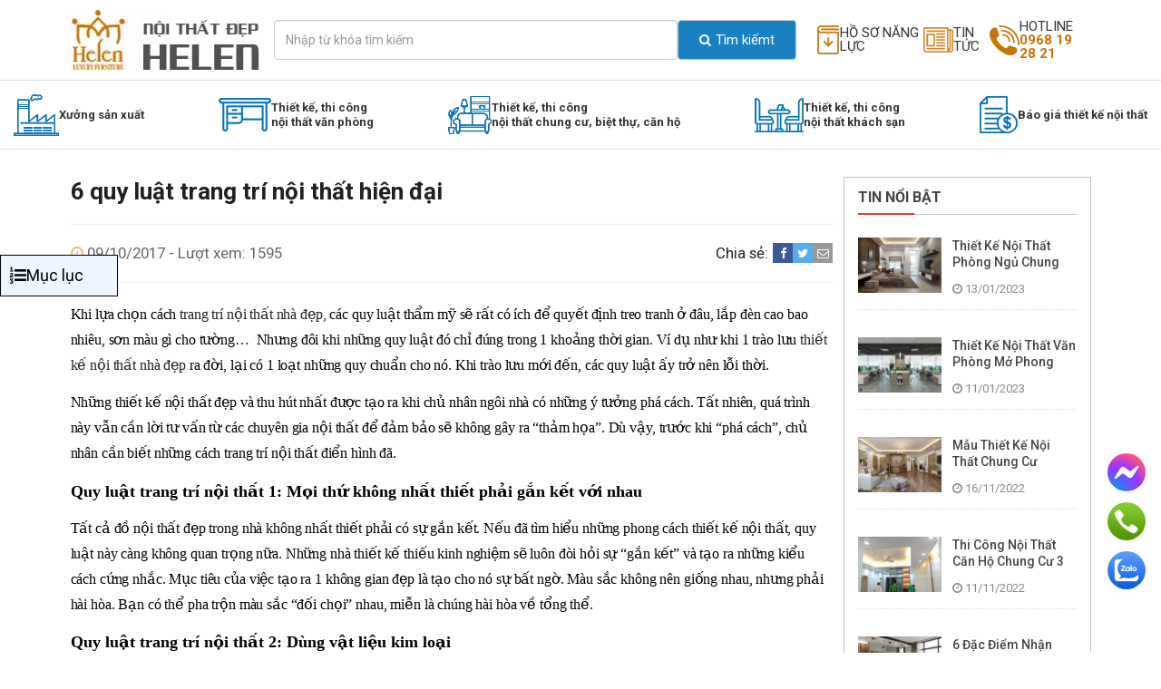

--- FILE ---
content_type: text/html; charset=utf-8
request_url: https://noithatdephelen.com/6-quy-luat-trang-tri-noi-that-hien-dai
body_size: 35685
content:
<!DOCTYPE html><html lang=vi><head><title>6 quy luật trang tr&#237; nội thất hiện đại</title><meta name=description content="Những thiết kế nội thất đẹp và thu hút được tạo ra khi chủ nhân có ý tưởng phá cách. Tất nhiên, vẫn cần lời tư vấn từ các chuyên gia để đảm bảo không gây ra “thảm họa”. "><meta name=keywords content="trang trí nội thất"><meta name=robots content=noodp,index,follow><meta name=revisit-after content="1 days"><meta property=og:image content=https://noithatdephelen.com/Uploads/images/noi%20that%20gia%20dinh%20phong%20cach%20hien%20dai.jpg><meta property=og:image:width content=200><meta property=og:image:height content=200><meta property=og:image:alt content="6 quy luật trang trí nội thất hiện đại"><meta property=og:title content="6 quy luật trang trí nội thất hiện đại"><meta property=og:description content="Những thiết kế nội thất đẹp và thu hút được tạo ra khi chủ nhân có ý tưởng phá cách. Tất nhiên, vẫn cần lời tư vấn từ các chuyên gia để đảm bảo không gây ra “thảm họa”. "><meta property=og:site_name content="Nội thất Helen"><meta property=og:url content=https://noithatdephelen.com/6-quy-luat-trang-tri-noi-that-hien-dai><meta property=og:type content=article><meta name=viewport content="width=device-width, initial-scale=1.0,maximum-scale=1.0, user-scalable=no"><link rel=preconnect href=https://fonts.googleapis.com><link rel=preconnect href=https://fonts.gstatic.com crossorigin><link rel=stylesheet href="https://fonts.googleapis.com/css2?family=Roboto:wght@400;500;700&amp;display=swap"><link rel=preload href=/Content/Html_Website/resources/fonts/fontawesome-webfont.woff2 as=font type=font/woff2 crossorigin><link rel=preload href=/Content/Html_Website/resources/fonts/fontawesome-webfont.woff as=font type=font/woff crossorigin><style>.fa,.fa-stack{display:inline-block}.fa-fw,.fa-li{text-align:center}@font-face{font-family:FontAwesome;src:url(/Content/Html_Website/resources/fonts/fontawesome-webfont.eot?v=4.2.0);font-display:swap;src:url(/Content/Html_Website/resources/fonts/fontawesome-webfont.eot?#iefix&v=4.2.0) format('embedded-opentype'),url(/Content/Html_Website/resources/fonts/fontawesome-webfont.woff?v=4.2.0) format('woff'),url(/Content/Html_Website/resources/fonts/fontawesome-webfont.ttf?v=4.2.0) format('truetype'),url(/Content/Html_Website/resources/fonts/fontawesome-webfont.svg?v=4.2.0#fontawesomeregular) format('svg');font-weight:400;font-style:normal}.fa{font:normal normal normal 14px/1 FontAwesome;font-size:inherit;text-rendering:auto;-webkit-font-smoothing:antialiased;-moz-osx-font-smoothing:grayscale}.fa-lg{font-size:1.33333333em;line-height:.75em;vertical-align:-15%}.fa-2x{font-size:2em}.fa-3x{font-size:3em}.fa-4x{font-size:4em}.fa-5x{font-size:5em}.fa-fw{width:1.28571429em}.fa-ul{padding-left:0;margin-left:2.14285714em;list-style-type:none}.fa-ul>li{position:relative}.fa-li{position:absolute;left:-2.14285714em;width:2.14285714em;top:.14285714em}.fa-li.fa-lg{left:-1.85714286em}.fa-border{padding:.2em .25em .15em;border:.08em solid #eee;border-radius:.1em}.pull-right{float:right}.pull-left{float:left}.fa.pull-left{margin-right:.3em}.fa.pull-right{margin-left:.3em}.fa-spin{-webkit-animation:fa-spin 2s infinite linear;animation:fa-spin 2s infinite linear}@-webkit-keyframes fa-spin{0%{-webkit-transform:rotate(0);transform:rotate(0)}100%{-webkit-transform:rotate(359deg);transform:rotate(359deg)}}@keyframes fa-spin{0%{-webkit-transform:rotate(0);transform:rotate(0)}100%{-webkit-transform:rotate(359deg);transform:rotate(359deg)}}.fa-rotate-90{filter:progid:DXImageTransform.Microsoft.BasicImage(rotation=1);-webkit-transform:rotate(90deg);-ms-transform:rotate(90deg);transform:rotate(90deg)}.fa-rotate-180{filter:progid:DXImageTransform.Microsoft.BasicImage(rotation=2);-webkit-transform:rotate(180deg);-ms-transform:rotate(180deg);transform:rotate(180deg)}.fa-rotate-270{filter:progid:DXImageTransform.Microsoft.BasicImage(rotation=3);-webkit-transform:rotate(270deg);-ms-transform:rotate(270deg);transform:rotate(270deg)}.fa-flip-horizontal{filter:progid:DXImageTransform.Microsoft.BasicImage(rotation=0,mirror=1);-webkit-transform:scale(-1,1);-ms-transform:scale(-1,1);transform:scale(-1,1)}.fa-flip-vertical{filter:progid:DXImageTransform.Microsoft.BasicImage(rotation=2,mirror=1);-webkit-transform:scale(1,-1);-ms-transform:scale(1,-1);transform:scale(1,-1)}:root .fa-flip-horizontal,:root .fa-flip-vertical,:root .fa-rotate-180,:root .fa-rotate-270,:root .fa-rotate-90{filter:none}.fa-stack{position:relative;width:2em;height:2em;line-height:2em;vertical-align:middle}.fa-stack-1x,.fa-stack-2x{position:absolute;left:0;width:100%;text-align:center}.fa-stack-1x{line-height:inherit}.fa-stack-2x{font-size:2em}.fa-inverse{color:#fff}.fa-glass:before{content:"\f000"}.fa-music:before{content:"\f001"}.fa-search:before{content:"\f002"}.fa-envelope-o:before{content:"\f003"}.fa-heart:before{content:"\f004"}.fa-star:before{content:"\f005"}.fa-star-o:before{content:"\f006"}.fa-user:before{content:"\f007"}.fa-film:before{content:"\f008"}.fa-th-large:before{content:"\f009"}.fa-th:before{content:"\f00a"}.fa-th-list:before{content:"\f00b"}.fa-check:before{content:"\f00c"}.fa-close:before,.fa-remove:before,.fa-times:before{content:"\f00d"}.fa-search-plus:before{content:"\f00e"}.fa-search-minus:before{content:"\f010"}.fa-power-off:before{content:"\f011"}.fa-signal:before{content:"\f012"}.fa-cog:before,.fa-gear:before{content:"\f013"}.fa-trash-o:before{content:"\f014"}.fa-home:before{content:"\f015"}.fa-file-o:before{content:"\f016"}.fa-clock-o:before{content:"\f017"}.fa-road:before{content:"\f018"}.fa-download:before{content:"\f019"}.fa-arrow-circle-o-down:before{content:"\f01a"}.fa-arrow-circle-o-up:before{content:"\f01b"}.fa-inbox:before{content:"\f01c"}.fa-play-circle-o:before{content:"\f01d"}.fa-repeat:before,.fa-rotate-right:before{content:"\f01e"}.fa-refresh:before{content:"\f021"}.fa-list-alt:before{content:"\f022"}.fa-lock:before{content:"\f023"}.fa-flag:before{content:"\f024"}.fa-headphones:before{content:"\f025"}.fa-volume-off:before{content:"\f026"}.fa-volume-down:before{content:"\f027"}.fa-volume-up:before{content:"\f028"}.fa-qrcode:before{content:"\f029"}.fa-barcode:before{content:"\f02a"}.fa-tag:before{content:"\f02b"}.fa-tags:before{content:"\f02c"}.fa-book:before{content:"\f02d"}.fa-bookmark:before{content:"\f02e"}.fa-print:before{content:"\f02f"}.fa-camera:before{content:"\f030"}.fa-font:before{content:"\f031"}.fa-bold:before{content:"\f032"}.fa-italic:before{content:"\f033"}.fa-text-height:before{content:"\f034"}.fa-text-width:before{content:"\f035"}.fa-align-left:before{content:"\f036"}.fa-align-center:before{content:"\f037"}.fa-align-right:before{content:"\f038"}.fa-align-justify:before{content:"\f039"}.fa-list:before{content:"\f03a"}.fa-dedent:before,.fa-outdent:before{content:"\f03b"}.fa-indent:before{content:"\f03c"}.fa-video-camera:before{content:"\f03d"}.fa-image:before,.fa-photo:before,.fa-picture-o:before{content:"\f03e"}.fa-pencil:before{content:"\f040"}.fa-map-marker:before{content:"\f041"}.fa-adjust:before{content:"\f042"}.fa-tint:before{content:"\f043"}.fa-edit:before,.fa-pencil-square-o:before{content:"\f044"}.fa-share-square-o:before{content:"\f045"}.fa-check-square-o:before{content:"\f046"}.fa-arrows:before{content:"\f047"}.fa-step-backward:before{content:"\f048"}.fa-fast-backward:before{content:"\f049"}.fa-backward:before{content:"\f04a"}.fa-play:before{content:"\f04b"}.fa-pause:before{content:"\f04c"}.fa-stop:before{content:"\f04d"}.fa-forward:before{content:"\f04e"}.fa-fast-forward:before{content:"\f050"}.fa-step-forward:before{content:"\f051"}.fa-eject:before{content:"\f052"}.fa-chevron-left:before{content:"\f053"}.fa-chevron-right:before{content:"\f054"}.fa-plus-circle:before{content:"\f055"}.fa-minus-circle:before{content:"\f056"}.fa-times-circle:before{content:"\f057"}.fa-check-circle:before{content:"\f058"}.fa-question-circle:before{content:"\f059"}.fa-info-circle:before{content:"\f05a"}.fa-crosshairs:before{content:"\f05b"}.fa-times-circle-o:before{content:"\f05c"}.fa-check-circle-o:before{content:"\f05d"}.fa-ban:before{content:"\f05e"}.fa-arrow-left:before{content:"\f060"}.fa-arrow-right:before{content:"\f061"}.fa-arrow-up:before{content:"\f062"}.fa-arrow-down:before{content:"\f063"}.fa-mail-forward:before,.fa-share:before{content:"\f064"}.fa-expand:before{content:"\f065"}.fa-compress:before{content:"\f066"}.fa-plus:before{content:"\f067"}.fa-minus:before{content:"\f068"}.fa-asterisk:before{content:"\f069"}.fa-exclamation-circle:before{content:"\f06a"}.fa-gift:before{content:"\f06b"}.fa-leaf:before{content:"\f06c"}.fa-fire:before{content:"\f06d"}.fa-eye:before{content:"\f06e"}.fa-eye-slash:before{content:"\f070"}.fa-exclamation-triangle:before,.fa-warning:before{content:"\f071"}.fa-plane:before{content:"\f072"}.fa-calendar:before{content:"\f073"}.fa-random:before{content:"\f074"}.fa-comment:before{content:"\f075"}.fa-magnet:before{content:"\f076"}.fa-chevron-up:before{content:"\f077"}.fa-chevron-down:before{content:"\f078"}.fa-retweet:before{content:"\f079"}.fa-shopping-cart:before{content:"\f07a"}.fa-folder:before{content:"\f07b"}.fa-folder-open:before{content:"\f07c"}.fa-arrows-v:before{content:"\f07d"}.fa-arrows-h:before{content:"\f07e"}.fa-bar-chart-o:before,.fa-bar-chart:before{content:"\f080"}.fa-twitter-square:before{content:"\f081"}.fa-facebook-square:before{content:"\f082"}.fa-camera-retro:before{content:"\f083"}.fa-key:before{content:"\f084"}.fa-cogs:before,.fa-gears:before{content:"\f085"}.fa-comments:before{content:"\f086"}.fa-thumbs-o-up:before{content:"\f087"}.fa-thumbs-o-down:before{content:"\f088"}.fa-star-half:before{content:"\f089"}.fa-heart-o:before{content:"\f08a"}.fa-sign-out:before{content:"\f08b"}.fa-linkedin-square:before{content:"\f08c"}.fa-thumb-tack:before{content:"\f08d"}.fa-external-link:before{content:"\f08e"}.fa-sign-in:before{content:"\f090"}.fa-trophy:before{content:"\f091"}.fa-github-square:before{content:"\f092"}.fa-upload:before{content:"\f093"}.fa-lemon-o:before{content:"\f094"}.fa-phone:before{content:"\f095"}.fa-square-o:before{content:"\f096"}.fa-bookmark-o:before{content:"\f097"}.fa-phone-square:before{content:"\f098"}.fa-twitter:before{content:"\f099"}.fa-facebook:before{content:"\f09a"}.fa-github:before{content:"\f09b"}.fa-unlock:before{content:"\f09c"}.fa-credit-card:before{content:"\f09d"}.fa-rss:before{content:"\f09e"}.fa-hdd-o:before{content:"\f0a0"}.fa-bullhorn:before{content:"\f0a1"}.fa-bell:before{content:"\f0f3"}.fa-certificate:before{content:"\f0a3"}.fa-hand-o-right:before{content:"\f0a4"}.fa-hand-o-left:before{content:"\f0a5"}.fa-hand-o-up:before{content:"\f0a6"}.fa-hand-o-down:before{content:"\f0a7"}.fa-arrow-circle-left:before{content:"\f0a8"}.fa-arrow-circle-right:before{content:"\f0a9"}.fa-arrow-circle-up:before{content:"\f0aa"}.fa-arrow-circle-down:before{content:"\f0ab"}.fa-globe:before{content:"\f0ac"}.fa-wrench:before{content:"\f0ad"}.fa-tasks:before{content:"\f0ae"}.fa-filter:before{content:"\f0b0"}.fa-briefcase:before{content:"\f0b1"}.fa-arrows-alt:before{content:"\f0b2"}.fa-group:before,.fa-users:before{content:"\f0c0"}.fa-chain:before,.fa-link:before{content:"\f0c1"}.fa-cloud:before{content:"\f0c2"}.fa-flask:before{content:"\f0c3"}.fa-cut:before,.fa-scissors:before{content:"\f0c4"}.fa-copy:before,.fa-files-o:before{content:"\f0c5"}.fa-paperclip:before{content:"\f0c6"}.fa-floppy-o:before,.fa-save:before{content:"\f0c7"}.fa-square:before{content:"\f0c8"}.fa-bars:before,.fa-navicon:before,.fa-reorder:before{content:"\f0c9"}.fa-list-ul:before{content:"\f0ca"}.fa-list-ol:before{content:"\f0cb"}.fa-strikethrough:before{content:"\f0cc"}.fa-underline:before{content:"\f0cd"}.fa-table:before{content:"\f0ce"}.fa-magic:before{content:"\f0d0"}.fa-truck:before{content:"\f0d1"}.fa-pinterest:before{content:"\f0d2"}.fa-pinterest-square:before{content:"\f0d3"}.fa-google-plus-square:before{content:"\f0d4"}.fa-google-plus:before{content:"\f0d5"}.fa-money:before{content:"\f0d6"}.fa-caret-down:before{content:"\f0d7"}.fa-caret-up:before{content:"\f0d8"}.fa-caret-left:before{content:"\f0d9"}.fa-caret-right:before{content:"\f0da"}.fa-columns:before{content:"\f0db"}.fa-sort:before,.fa-unsorted:before{content:"\f0dc"}.fa-sort-desc:before,.fa-sort-down:before{content:"\f0dd"}.fa-sort-asc:before,.fa-sort-up:before{content:"\f0de"}.fa-envelope:before{content:"\f0e0"}.fa-linkedin:before{content:"\f0e1"}.fa-rotate-left:before,.fa-undo:before{content:"\f0e2"}.fa-gavel:before,.fa-legal:before{content:"\f0e3"}.fa-dashboard:before,.fa-tachometer:before{content:"\f0e4"}.fa-comment-o:before{content:"\f0e5"}.fa-comments-o:before{content:"\f0e6"}.fa-bolt:before,.fa-flash:before{content:"\f0e7"}.fa-sitemap:before{content:"\f0e8"}.fa-umbrella:before{content:"\f0e9"}.fa-clipboard:before,.fa-paste:before{content:"\f0ea"}.fa-lightbulb-o:before{content:"\f0eb"}.fa-exchange:before{content:"\f0ec"}.fa-cloud-download:before{content:"\f0ed"}.fa-cloud-upload:before{content:"\f0ee"}.fa-user-md:before{content:"\f0f0"}.fa-stethoscope:before{content:"\f0f1"}.fa-suitcase:before{content:"\f0f2"}.fa-bell-o:before{content:"\f0a2"}.fa-coffee:before{content:"\f0f4"}.fa-cutlery:before{content:"\f0f5"}.fa-file-text-o:before{content:"\f0f6"}.fa-building-o:before{content:"\f0f7"}.fa-hospital-o:before{content:"\f0f8"}.fa-ambulance:before{content:"\f0f9"}.fa-medkit:before{content:"\f0fa"}.fa-fighter-jet:before{content:"\f0fb"}.fa-beer:before{content:"\f0fc"}.fa-h-square:before{content:"\f0fd"}.fa-plus-square:before{content:"\f0fe"}.fa-angle-double-left:before{content:"\f100"}.fa-angle-double-right:before{content:"\f101"}.fa-angle-double-up:before{content:"\f102"}.fa-angle-double-down:before{content:"\f103"}.fa-angle-left:before{content:"\f104"}.fa-angle-right:before{content:"\f105"}.fa-angle-up:before{content:"\f106"}.fa-angle-down:before{content:"\f107"}.fa-desktop:before{content:"\f108"}.fa-laptop:before{content:"\f109"}.fa-tablet:before{content:"\f10a"}.fa-mobile-phone:before,.fa-mobile:before{content:"\f10b"}.fa-circle-o:before{content:"\f10c"}.fa-quote-left:before{content:"\f10d"}.fa-quote-right:before{content:"\f10e"}.fa-spinner:before{content:"\f110"}.fa-circle:before{content:"\f111"}.fa-mail-reply:before,.fa-reply:before{content:"\f112"}.fa-github-alt:before{content:"\f113"}.fa-folder-o:before{content:"\f114"}.fa-folder-open-o:before{content:"\f115"}.fa-smile-o:before{content:"\f118"}.fa-frown-o:before{content:"\f119"}.fa-meh-o:before{content:"\f11a"}.fa-gamepad:before{content:"\f11b"}.fa-keyboard-o:before{content:"\f11c"}.fa-flag-o:before{content:"\f11d"}.fa-flag-checkered:before{content:"\f11e"}.fa-terminal:before{content:"\f120"}.fa-code:before{content:"\f121"}.fa-mail-reply-all:before,.fa-reply-all:before{content:"\f122"}.fa-star-half-empty:before,.fa-star-half-full:before,.fa-star-half-o:before{content:"\f123"}.fa-location-arrow:before{content:"\f124"}.fa-crop:before{content:"\f125"}.fa-code-fork:before{content:"\f126"}.fa-chain-broken:before,.fa-unlink:before{content:"\f127"}.fa-question:before{content:"\f128"}.fa-info:before{content:"\f129"}.fa-exclamation:before{content:"\f12a"}.fa-superscript:before{content:"\f12b"}.fa-subscript:before{content:"\f12c"}.fa-eraser:before{content:"\f12d"}.fa-puzzle-piece:before{content:"\f12e"}.fa-microphone:before{content:"\f130"}.fa-microphone-slash:before{content:"\f131"}.fa-shield:before{content:"\f132"}.fa-calendar-o:before{content:"\f133"}.fa-fire-extinguisher:before{content:"\f134"}.fa-rocket:before{content:"\f135"}.fa-maxcdn:before{content:"\f136"}.fa-chevron-circle-left:before{content:"\f137"}.fa-chevron-circle-right:before{content:"\f138"}.fa-chevron-circle-up:before{content:"\f139"}.fa-chevron-circle-down:before{content:"\f13a"}.fa-html5:before{content:"\f13b"}.fa-css3:before{content:"\f13c"}.fa-anchor:before{content:"\f13d"}.fa-unlock-alt:before{content:"\f13e"}.fa-bullseye:before{content:"\f140"}.fa-ellipsis-h:before{content:"\f141"}.fa-ellipsis-v:before{content:"\f142"}.fa-rss-square:before{content:"\f143"}.fa-play-circle:before{content:"\f144"}.fa-ticket:before{content:"\f145"}.fa-minus-square:before{content:"\f146"}.fa-minus-square-o:before{content:"\f147"}.fa-level-up:before{content:"\f148"}.fa-level-down:before{content:"\f149"}.fa-check-square:before{content:"\f14a"}.fa-pencil-square:before{content:"\f14b"}.fa-external-link-square:before{content:"\f14c"}.fa-share-square:before{content:"\f14d"}.fa-compass:before{content:"\f14e"}.fa-caret-square-o-down:before,.fa-toggle-down:before{content:"\f150"}.fa-caret-square-o-up:before,.fa-toggle-up:before{content:"\f151"}.fa-caret-square-o-right:before,.fa-toggle-right:before{content:"\f152"}.fa-eur:before,.fa-euro:before{content:"\f153"}.fa-gbp:before{content:"\f154"}.fa-dollar:before,.fa-usd:before{content:"\f155"}.fa-inr:before,.fa-rupee:before{content:"\f156"}.fa-cny:before,.fa-jpy:before,.fa-rmb:before,.fa-yen:before{content:"\f157"}.fa-rouble:before,.fa-rub:before,.fa-ruble:before{content:"\f158"}.fa-krw:before,.fa-won:before{content:"\f159"}.fa-bitcoin:before,.fa-btc:before{content:"\f15a"}.fa-file:before{content:"\f15b"}.fa-file-text:before{content:"\f15c"}.fa-sort-alpha-asc:before{content:"\f15d"}.fa-sort-alpha-desc:before{content:"\f15e"}.fa-sort-amount-asc:before{content:"\f160"}.fa-sort-amount-desc:before{content:"\f161"}.fa-sort-numeric-asc:before{content:"\f162"}.fa-sort-numeric-desc:before{content:"\f163"}.fa-thumbs-up:before{content:"\f164"}.fa-thumbs-down:before{content:"\f165"}.fa-youtube-square:before{content:"\f166"}.fa-youtube:before{content:"\f167"}.fa-xing:before{content:"\f168"}.fa-xing-square:before{content:"\f169"}.fa-youtube-play:before{content:"\f16a"}.fa-dropbox:before{content:"\f16b"}.fa-stack-overflow:before{content:"\f16c"}.fa-instagram:before{content:"\f16d"}.fa-flickr:before{content:"\f16e"}.fa-adn:before{content:"\f170"}.fa-bitbucket:before{content:"\f171"}.fa-bitbucket-square:before{content:"\f172"}.fa-tumblr:before{content:"\f173"}.fa-tumblr-square:before{content:"\f174"}.fa-long-arrow-down:before{content:"\f175"}.fa-long-arrow-up:before{content:"\f176"}.fa-long-arrow-left:before{content:"\f177"}.fa-long-arrow-right:before{content:"\f178"}.fa-apple:before{content:"\f179"}.fa-windows:before{content:"\f17a"}.fa-android:before{content:"\f17b"}.fa-linux:before{content:"\f17c"}.fa-dribbble:before{content:"\f17d"}.fa-skype:before{content:"\f17e"}.fa-foursquare:before{content:"\f180"}.fa-trello:before{content:"\f181"}.fa-female:before{content:"\f182"}.fa-male:before{content:"\f183"}.fa-gittip:before{content:"\f184"}.fa-sun-o:before{content:"\f185"}.fa-moon-o:before{content:"\f186"}.fa-archive:before{content:"\f187"}.fa-bug:before{content:"\f188"}.fa-vk:before{content:"\f189"}.fa-weibo:before{content:"\f18a"}.fa-renren:before{content:"\f18b"}.fa-pagelines:before{content:"\f18c"}.fa-stack-exchange:before{content:"\f18d"}.fa-arrow-circle-o-right:before{content:"\f18e"}.fa-arrow-circle-o-left:before{content:"\f190"}.fa-caret-square-o-left:before,.fa-toggle-left:before{content:"\f191"}.fa-dot-circle-o:before{content:"\f192"}.fa-wheelchair:before{content:"\f193"}.fa-vimeo-square:before{content:"\f194"}.fa-try:before,.fa-turkish-lira:before{content:"\f195"}.fa-plus-square-o:before{content:"\f196"}.fa-space-shuttle:before{content:"\f197"}.fa-slack:before{content:"\f198"}.fa-envelope-square:before{content:"\f199"}.fa-wordpress:before{content:"\f19a"}.fa-openid:before{content:"\f19b"}.fa-bank:before,.fa-institution:before,.fa-university:before{content:"\f19c"}.fa-graduation-cap:before,.fa-mortar-board:before{content:"\f19d"}.fa-yahoo:before{content:"\f19e"}.fa-google:before{content:"\f1a0"}.fa-reddit:before{content:"\f1a1"}.fa-reddit-square:before{content:"\f1a2"}.fa-stumbleupon-circle:before{content:"\f1a3"}.fa-stumbleupon:before{content:"\f1a4"}.fa-delicious:before{content:"\f1a5"}.fa-digg:before{content:"\f1a6"}.fa-pied-piper:before{content:"\f1a7"}.fa-pied-piper-alt:before{content:"\f1a8"}.fa-drupal:before{content:"\f1a9"}.fa-joomla:before{content:"\f1aa"}.fa-language:before{content:"\f1ab"}.fa-fax:before{content:"\f1ac"}.fa-building:before{content:"\f1ad"}.fa-child:before{content:"\f1ae"}.fa-paw:before{content:"\f1b0"}.fa-spoon:before{content:"\f1b1"}.fa-cube:before{content:"\f1b2"}.fa-cubes:before{content:"\f1b3"}.fa-behance:before{content:"\f1b4"}.fa-behance-square:before{content:"\f1b5"}.fa-steam:before{content:"\f1b6"}.fa-steam-square:before{content:"\f1b7"}.fa-recycle:before{content:"\f1b8"}.fa-automobile:before,.fa-car:before{content:"\f1b9"}.fa-cab:before,.fa-taxi:before{content:"\f1ba"}.fa-tree:before{content:"\f1bb"}.fa-spotify:before{content:"\f1bc"}.fa-deviantart:before{content:"\f1bd"}.fa-soundcloud:before{content:"\f1be"}.fa-database:before{content:"\f1c0"}.fa-file-pdf-o:before{content:"\f1c1"}.fa-file-word-o:before{content:"\f1c2"}.fa-file-excel-o:before{content:"\f1c3"}.fa-file-powerpoint-o:before{content:"\f1c4"}.fa-file-image-o:before,.fa-file-photo-o:before,.fa-file-picture-o:before{content:"\f1c5"}.fa-file-archive-o:before,.fa-file-zip-o:before{content:"\f1c6"}.fa-file-audio-o:before,.fa-file-sound-o:before{content:"\f1c7"}.fa-file-movie-o:before,.fa-file-video-o:before{content:"\f1c8"}.fa-file-code-o:before{content:"\f1c9"}.fa-vine:before{content:"\f1ca"}.fa-codepen:before{content:"\f1cb"}.fa-jsfiddle:before{content:"\f1cc"}.fa-life-bouy:before,.fa-life-buoy:before,.fa-life-ring:before,.fa-life-saver:before,.fa-support:before{content:"\f1cd"}.fa-circle-o-notch:before{content:"\f1ce"}.fa-ra:before,.fa-rebel:before{content:"\f1d0"}.fa-empire:before,.fa-ge:before{content:"\f1d1"}.fa-git-square:before{content:"\f1d2"}.fa-git:before{content:"\f1d3"}.fa-hacker-news:before{content:"\f1d4"}.fa-tencent-weibo:before{content:"\f1d5"}.fa-qq:before{content:"\f1d6"}.fa-wechat:before,.fa-weixin:before{content:"\f1d7"}.fa-paper-plane:before,.fa-send:before{content:"\f1d8"}.fa-paper-plane-o:before,.fa-send-o:before{content:"\f1d9"}.fa-history:before{content:"\f1da"}.fa-circle-thin:before{content:"\f1db"}.fa-header:before{content:"\f1dc"}.fa-paragraph:before{content:"\f1dd"}.fa-sliders:before{content:"\f1de"}.fa-share-alt:before{content:"\f1e0"}.fa-share-alt-square:before{content:"\f1e1"}.fa-bomb:before{content:"\f1e2"}.fa-futbol-o:before,.fa-soccer-ball-o:before{content:"\f1e3"}.fa-tty:before{content:"\f1e4"}.fa-binoculars:before{content:"\f1e5"}.fa-plug:before{content:"\f1e6"}.fa-slideshare:before{content:"\f1e7"}.fa-twitch:before{content:"\f1e8"}.fa-yelp:before{content:"\f1e9"}.fa-newspaper-o:before{content:"\f1ea"}.fa-wifi:before{content:"\f1eb"}.fa-calculator:before{content:"\f1ec"}.fa-paypal:before{content:"\f1ed"}.fa-google-wallet:before{content:"\f1ee"}.fa-cc-visa:before{content:"\f1f0"}.fa-cc-mastercard:before{content:"\f1f1"}.fa-cc-discover:before{content:"\f1f2"}.fa-cc-amex:before{content:"\f1f3"}.fa-cc-paypal:before{content:"\f1f4"}.fa-cc-stripe:before{content:"\f1f5"}.fa-bell-slash:before{content:"\f1f6"}.fa-bell-slash-o:before{content:"\f1f7"}.fa-trash:before{content:"\f1f8"}.fa-copyright:before{content:"\f1f9"}.fa-at:before{content:"\f1fa"}.fa-eyedropper:before{content:"\f1fb"}.fa-paint-brush:before{content:"\f1fc"}.fa-birthday-cake:before{content:"\f1fd"}.fa-area-chart:before{content:"\f1fe"}.fa-pie-chart:before{content:"\f200"}.fa-line-chart:before{content:"\f201"}.fa-lastfm:before{content:"\f202"}.fa-lastfm-square:before{content:"\f203"}.fa-toggle-off:before{content:"\f204"}.fa-toggle-on:before{content:"\f205"}.fa-bicycle:before{content:"\f206"}.fa-bus:before{content:"\f207"}.fa-ioxhost:before{content:"\f208"}.fa-angellist:before{content:"\f209"}.fa-cc:before{content:"\f20a"}.fa-ils:before,.fa-shekel:before,.fa-sheqel:before{content:"\f20b"}.fa-meanpath:before{content:"\f20c"}html{font-family:sans-serif;-ms-text-size-adjust:100%;-webkit-text-size-adjust:100%}body{margin:0}article,aside,details,figcaption,figure,footer,header,hgroup,main,nav,section,summary{display:block}audio,canvas,progress,video{display:inline-block;vertical-align:baseline}audio:not([controls]){display:none;height:0}[hidden],template{display:none}a{background:transparent}a:active,a:hover{outline:0}abbr[title]{border-bottom:1px dotted}b,strong{font-weight:bold}dfn{font-style:italic}h1{font-size:2em;margin:0.67em 0}mark{background:#ff0;color:#000}small{font-size:80%}sub,sup{font-size:75%;line-height:0;position:relative;vertical-align:baseline}sup{top:-0.5em}sub{bottom:0.01em}img{border:0}svg:not(:root){overflow:hidden}figure{margin:1em 40px}hr{-moz-box-sizing:content-box;box-sizing:content-box;height:0}pre{overflow:auto}code,kbd,pre,samp{font-family:monospace,monospace;font-size:1em}button,input,optgroup,select,textarea{color:inherit;font:inherit;margin:0}button{overflow:visible}button,select{text-transform:none}button,html input[type="button"],input[type="reset"],input[type="submit"]{-webkit-appearance:button;cursor:pointer}button[disabled],html input[disabled]{cursor:default}button::-moz-focus-inner,input::-moz-focus-inner{border:0;padding:0}input{line-height:normal}input[type="checkbox"],input[type="radio"]{box-sizing:border-box;padding:0}input[type="number"]::-webkit-inner-spin-button,input[type="number"]::-webkit-outer-spin-button{height:auto}input[type="search"]{-webkit-appearance:textfield;-moz-box-sizing:content-box;-webkit-box-sizing:content-box;box-sizing:content-box}input[type="search"]::-webkit-search-cancel-button,input[type="search"]::-webkit-search-decoration{-webkit-appearance:none}fieldset{border:1px solid #c0c0c0;margin:0 2px;padding:0.35em 0.625em 0.75em}legend{border:0;padding:0}textarea{overflow:auto}optgroup{font-weight:bold}table{border-collapse:collapse;border-spacing:0}td,th{padding:0}*{-webkit-box-sizing:border-box;-moz-box-sizing:border-box;box-sizing:border-box}*:before,*:after{-webkit-box-sizing:border-box;-moz-box-sizing:border-box;box-sizing:border-box}html{font-size:62.5%;-webkit-tap-highlight-color:rgba(0,0,0,0)}body{font-family:"Helvetica Neue",Helvetica,Arial,sans-serif;font-size:14px;line-height:1.42857143;color:#333;background-color:#fff}input,button,select,textarea{font-family:inherit;font-size:inherit;line-height:inherit}a{color:#428bca;text-decoration:none}a:hover,a:focus{color:#2a6496;text-decoration:underline}a:focus{outline:thin dotted;outline:5px auto -webkit-focus-ring-color;outline-offset:-2px}figure{margin:0}img{vertical-align:middle}.img-responsive{display:block;max-width:100%;height:auto}.img-rounded{border-radius:6px}.img-thumbnail{padding:4px;line-height:1.42857143;background-color:#fff;border:1px solid #ddd;border-radius:4px;-webkit-transition:all .2s ease-in-out;-o-transition:all .2s ease-in-out;transition:all .2s ease-in-out;display:inline-block;max-width:100%;height:auto}.img-circle{border-radius:50%}hr{margin-top:20px;margin-bottom:20px;border:0;border-top:1px solid #eee}.sr-only{position:absolute;width:1px;height:1px;margin:-1px;padding:0;overflow:hidden;clip:rect(0,0,0,0);border:0}.sr-only-focusable:active,.sr-only-focusable:focus{position:static;width:auto;height:auto;margin:0;overflow:visible;clip:auto}.container{margin-right:auto;margin-left:auto;padding-left:12px;padding-right:12px}@media (min-width:768px){.container{width:735px}}@media (min-width:992px){.container{width:955px}}@media (min-width:1200px){.container{width:1155px}}.container-fluid{margin-right:auto;margin-left:auto;padding-left:7.5px;padding-right:7.5px}.row{margin-left:-6px;margin-right:-6px}.col-xs-1,.col-sm-1,.col-md-1,.col-lg-1,.col-xs-2,.col-sm-2,.col-md-2,.col-lg-2,.col-xs-3,.col-sm-3,.col-md-3,.col-lg-3,.col-xs-4,.col-sm-4,.col-md-4,.col-lg-4,.col-xs-5,.col-sm-5,.col-md-5,.col-lg-5,.col-xs-6,.col-sm-6,.col-md-6,.col-lg-6,.col-xs-7,.col-sm-7,.col-md-7,.col-lg-7,.col-xs-8,.col-sm-8,.col-md-8,.col-lg-8,.col-xs-9,.col-sm-9,.col-md-9,.col-lg-9,.col-xs-10,.col-sm-10,.col-md-10,.col-lg-10,.col-xs-11,.col-sm-11,.col-md-11,.col-lg-11,.col-xs-12,.col-sm-12,.col-md-12,.col-lg-12{position:relative;min-height:1px;padding-left:6px;padding-right:6px}.col-xs-1,.col-xs-2,.col-xs-3,.col-xs-4,.col-xs-5,.col-xs-6,.col-xs-7,.col-xs-8,.col-xs-9,.col-xs-10,.col-xs-11,.col-xs-12{float:left}.col-xs-12{width:100%}.col-xs-11{width:91.66666667%}.col-xs-10{width:83.33333333%}.col-xs-9{width:75%}.col-xs-8{width:66.66666667%}.col-xs-7{width:58.33333333%}.col-xs-6{width:50%}.col-xs-5{width:41.66666667%}.col-xs-4{width:33.33333333%}.col-xs-3{width:25%}.col-xs-2{width:16.66666667%}.col-xs-1{width:8.33333333%}.col-xs-pull-12{right:100%}.col-xs-pull-11{right:91.66666667%}.col-xs-pull-10{right:83.33333333%}.col-xs-pull-9{right:75%}.col-xs-pull-8{right:66.66666667%}.col-xs-pull-7{right:58.33333333%}.col-xs-pull-6{right:50%}.col-xs-pull-5{right:41.66666667%}.col-xs-pull-4{right:33.33333333%}.col-xs-pull-3{right:25%}.col-xs-pull-2{right:16.66666667%}.col-xs-pull-1{right:8.33333333%}.col-xs-pull-0{right:auto}.col-xs-push-12{left:100%}.col-xs-push-11{left:91.66666667%}.col-xs-push-10{left:83.33333333%}.col-xs-push-9{left:75%}.col-xs-push-8{left:66.66666667%}.col-xs-push-7{left:58.33333333%}.col-xs-push-6{left:50%}.col-xs-push-5{left:41.66666667%}.col-xs-push-4{left:33.33333333%}.col-xs-push-3{left:25%}.col-xs-push-2{left:16.66666667%}.col-xs-push-1{left:8.33333333%}.col-xs-push-0{left:auto}.col-xs-offset-12{margin-left:100%}.col-xs-offset-11{margin-left:91.66666667%}.col-xs-offset-10{margin-left:83.33333333%}.col-xs-offset-9{margin-left:75%}.col-xs-offset-8{margin-left:66.66666667%}.col-xs-offset-7{margin-left:58.33333333%}.col-xs-offset-6{margin-left:50%}.col-xs-offset-5{margin-left:41.66666667%}.col-xs-offset-4{margin-left:33.33333333%}.col-xs-offset-3{margin-left:25%}.col-xs-offset-2{margin-left:16.66666667%}.col-xs-offset-1{margin-left:8.33333333%}.col-xs-offset-0{margin-left:0}@media (min-width:768px){.col-sm-1,.col-sm-2,.col-sm-3,.col-sm-4,.col-sm-5,.col-sm-6,.col-sm-7,.col-sm-8,.col-sm-9,.col-sm-10,.col-sm-11,.col-sm-12{float:left}.col-sm-12{width:100%}.col-sm-11{width:91.66666667%}.col-sm-10{width:83.33333333%}.col-sm-9{width:75%}.col-sm-8{width:66.66666667%}.col-sm-7{width:58.33333333%}.col-sm-6{width:50%}.col-sm-5{width:41.66666667%}.col-sm-4{width:33.33333333%}.col-sm-3{width:25%}.col-sm-2{width:16.66666667%}.col-sm-1{width:8.33333333%}.col-sm-pull-12{right:100%}.col-sm-pull-11{right:91.66666667%}.col-sm-pull-10{right:83.33333333%}.col-sm-pull-9{right:75%}.col-sm-pull-8{right:66.66666667%}.col-sm-pull-7{right:58.33333333%}.col-sm-pull-6{right:50%}.col-sm-pull-5{right:41.66666667%}.col-sm-pull-4{right:33.33333333%}.col-sm-pull-3{right:25%}.col-sm-pull-2{right:16.66666667%}.col-sm-pull-1{right:8.33333333%}.col-sm-pull-0{right:auto}.col-sm-push-12{left:100%}.col-sm-push-11{left:91.66666667%}.col-sm-push-10{left:83.33333333%}.col-sm-push-9{left:75%}.col-sm-push-8{left:66.66666667%}.col-sm-push-7{left:58.33333333%}.col-sm-push-6{left:50%}.col-sm-push-5{left:41.66666667%}.col-sm-push-4{left:33.33333333%}.col-sm-push-3{left:25%}.col-sm-push-2{left:16.66666667%}.col-sm-push-1{left:8.33333333%}.col-sm-push-0{left:auto}.col-sm-offset-12{margin-left:100%}.col-sm-offset-11{margin-left:91.66666667%}.col-sm-offset-10{margin-left:83.33333333%}.col-sm-offset-9{margin-left:75%}.col-sm-offset-8{margin-left:66.66666667%}.col-sm-offset-7{margin-left:58.33333333%}.col-sm-offset-6{margin-left:50%}.col-sm-offset-5{margin-left:41.66666667%}.col-sm-offset-4{margin-left:33.33333333%}.col-sm-offset-3{margin-left:25%}.col-sm-offset-2{margin-left:16.66666667%}.col-sm-offset-1{margin-left:8.33333333%}.col-sm-offset-0{margin-left:0}}@media (min-width:992px){.col-md-1,.col-md-2,.col-md-3,.col-md-4,.col-md-5,.col-md-6,.col-md-7,.col-md-8,.col-md-9,.col-md-10,.col-md-11,.col-md-12{float:left}.col-md-12{width:100%}.col-md-11{width:91.66666667%}.col-md-10{width:83.33333333%}.col-md-9{width:75%}.col-md-8{width:66.66666667%}.col-md-7{width:58.33333333%}.col-md-6{width:50%}.col-md-5{width:41.66666667%}.col-md-4{width:33.33333333%}.col-md-3{width:25%}.col-md-2{width:16.66666667%}.col-md-1{width:8.33333333%}.col-md-pull-12{right:100%}.col-md-pull-11{right:91.66666667%}.col-md-pull-10{right:83.33333333%}.col-md-pull-9{right:75%}.col-md-pull-8{right:66.66666667%}.col-md-pull-7{right:58.33333333%}.col-md-pull-6{right:50%}.col-md-pull-5{right:41.66666667%}.col-md-pull-4{right:33.33333333%}.col-md-pull-3{right:25%}.col-md-pull-2{right:16.66666667%}.col-md-pull-1{right:8.33333333%}.col-md-pull-0{right:auto}.col-md-push-12{left:100%}.col-md-push-11{left:91.66666667%}.col-md-push-10{left:83.33333333%}.col-md-push-9{left:75%}.col-md-push-8{left:66.66666667%}.col-md-push-7{left:58.33333333%}.col-md-push-6{left:50%}.col-md-push-5{left:41.66666667%}.col-md-push-4{left:33.33333333%}.col-md-push-3{left:25%}.col-md-push-2{left:16.66666667%}.col-md-push-1{left:8.33333333%}.col-md-push-0{left:auto}.col-md-offset-12{margin-left:100%}.col-md-offset-11{margin-left:91.66666667%}.col-md-offset-10{margin-left:83.33333333%}.col-md-offset-9{margin-left:75%}.col-md-offset-8{margin-left:66.66666667%}.col-md-offset-7{margin-left:58.33333333%}.col-md-offset-6{margin-left:50%}.col-md-offset-5{margin-left:41.66666667%}.col-md-offset-4{margin-left:33.33333333%}.col-md-offset-3{margin-left:25%}.col-md-offset-2{margin-left:16.66666667%}.col-md-offset-1{margin-left:8.33333333%}.col-md-offset-0{margin-left:0}}@media (min-width:1200px){.col-lg-1,.col-lg-2,.col-lg-3,.col-lg-4,.col-lg-5,.col-lg-6,.col-lg-7,.col-lg-8,.col-lg-9,.col-lg-10,.col-lg-11,.col-lg-12{float:left}.col-lg-12{width:100%}.col-lg-11{width:91.66666667%}.col-lg-10{width:83.33333333%}.col-lg-9{width:75%}.col-lg-8{width:66.66666667%}.col-lg-7{width:58.33333333%}.col-lg-6{width:50%}.col-lg-5{width:41.66666667%}.col-lg-4{width:33.33333333%}.col-lg-3{width:25%}.col-lg-2{width:16.66666667%}.col-lg-1{width:8.33333333%}.col-lg-pull-12{right:100%}.col-lg-pull-11{right:91.66666667%}.col-lg-pull-10{right:83.33333333%}.col-lg-pull-9{right:75%}.col-lg-pull-8{right:66.66666667%}.col-lg-pull-7{right:58.33333333%}.col-lg-pull-6{right:50%}.col-lg-pull-5{right:41.66666667%}.col-lg-pull-4{right:33.33333333%}.col-lg-pull-3{right:25%}.col-lg-pull-2{right:16.66666667%}.col-lg-pull-1{right:8.33333333%}.col-lg-pull-0{right:auto}.col-lg-push-12{left:100%}.col-lg-push-11{left:91.66666667%}.col-lg-push-10{left:83.33333333%}.col-lg-push-9{left:75%}.col-lg-push-8{left:66.66666667%}.col-lg-push-7{left:58.33333333%}.col-lg-push-6{left:50%}.col-lg-push-5{left:41.66666667%}.col-lg-push-4{left:33.33333333%}.col-lg-push-3{left:25%}.col-lg-push-2{left:16.66666667%}.col-lg-push-1{left:8.33333333%}.col-lg-push-0{left:auto}.col-lg-offset-12{margin-left:100%}.col-lg-offset-11{margin-left:91.66666667%}.col-lg-offset-10{margin-left:83.33333333%}.col-lg-offset-9{margin-left:75%}.col-lg-offset-8{margin-left:66.66666667%}.col-lg-offset-7{margin-left:58.33333333%}.col-lg-offset-6{margin-left:50%}.col-lg-offset-5{margin-left:41.66666667%}.col-lg-offset-4{margin-left:33.33333333%}.col-lg-offset-3{margin-left:25%}.col-lg-offset-2{margin-left:16.66666667%}.col-lg-offset-1{margin-left:8.33333333%}.col-lg-offset-0{margin-left:0}}table{max-width:100%;background-color:transparent}th{text-align:inherit}.table{width:100%;margin-bottom:20px}.table>thead>tr>th,.table>tbody>tr>th,.table>tfoot>tr>th,.table>thead>tr>td,.table>tbody>tr>td,.table>tfoot>tr>td{padding:8px;line-height:1.42857143;vertical-align:top;border-top:1px solid #ddd}.table>thead>tr>th{vertical-align:bottom;border-bottom:2px solid #ddd}.table>caption+thead>tr:first-child>th,.table>colgroup+thead>tr:first-child>th,.table>thead:first-child>tr:first-child>th,.table>caption+thead>tr:first-child>td,.table>colgroup+thead>tr:first-child>td,.table>thead:first-child>tr:first-child>td{border-top:0}.table>tbody+tbody{border-top:2px solid #ddd}.table .table{background-color:#fff}.table-condensed>thead>tr>th,.table-condensed>tbody>tr>th,.table-condensed>tfoot>tr>th,.table-condensed>thead>tr>td,.table-condensed>tbody>tr>td,.table-condensed>tfoot>tr>td{padding:5px}.table-bordered{border:1px solid #ddd}.table-bordered>thead>tr>th,.table-bordered>tbody>tr>th,.table-bordered>tfoot>tr>th,.table-bordered>thead>tr>td,.table-bordered>tbody>tr>td,.table-bordered>tfoot>tr>td{border:1px solid #ddd}.table-bordered>thead>tr>th,.table-bordered>thead>tr>td{border-bottom-width:2px}.table-striped>tbody>tr:nth-child(odd)>td,.table-striped>tbody>tr:nth-child(odd)>th{background-color:#f9f9f9}.table-hover>tbody>tr:hover>td,.table-hover>tbody>tr:hover>th{background-color:#f5f5f5}table col[class*="col-"]{position:static;float:none;display:table-column}table td[class*="col-"],table th[class*="col-"]{position:static;float:none;display:table-cell}.table>thead>tr>td.active,.table>tbody>tr>td.active,.table>tfoot>tr>td.active,.table>thead>tr>th.active,.table>tbody>tr>th.active,.table>tfoot>tr>th.active,.table>thead>tr.active>td,.table>tbody>tr.active>td,.table>tfoot>tr.active>td,.table>thead>tr.active>th,.table>tbody>tr.active>th,.table>tfoot>tr.active>th{background-color:#f5f5f5}.table-hover>tbody>tr>td.active:hover,.table-hover>tbody>tr>th.active:hover,.table-hover>tbody>tr.active:hover>td,.table-hover>tbody>tr:hover>.active,.table-hover>tbody>tr.active:hover>th{background-color:#e8e8e8}.table>thead>tr>td.success,.table>tbody>tr>td.success,.table>tfoot>tr>td.success,.table>thead>tr>th.success,.table>tbody>tr>th.success,.table>tfoot>tr>th.success,.table>thead>tr.success>td,.table>tbody>tr.success>td,.table>tfoot>tr.success>td,.table>thead>tr.success>th,.table>tbody>tr.success>th,.table>tfoot>tr.success>th{background-color:#dff0d8}.table-hover>tbody>tr>td.success:hover,.table-hover>tbody>tr>th.success:hover,.table-hover>tbody>tr.success:hover>td,.table-hover>tbody>tr:hover>.success,.table-hover>tbody>tr.success:hover>th{background-color:#d0e9c6}.table>thead>tr>td.info,.table>tbody>tr>td.info,.table>tfoot>tr>td.info,.table>thead>tr>th.info,.table>tbody>tr>th.info,.table>tfoot>tr>th.info,.table>thead>tr.info>td,.table>tbody>tr.info>td,.table>tfoot>tr.info>td,.table>thead>tr.info>th,.table>tbody>tr.info>th,.table>tfoot>tr.info>th{background-color:#d9edf7}.table-hover>tbody>tr>td.info:hover,.table-hover>tbody>tr>th.info:hover,.table-hover>tbody>tr.info:hover>td,.table-hover>tbody>tr:hover>.info,.table-hover>tbody>tr.info:hover>th{background-color:#c4e3f3}.table>thead>tr>td.warning,.table>tbody>tr>td.warning,.table>tfoot>tr>td.warning,.table>thead>tr>th.warning,.table>tbody>tr>th.warning,.table>tfoot>tr>th.warning,.table>thead>tr.warning>td,.table>tbody>tr.warning>td,.table>tfoot>tr.warning>td,.table>thead>tr.warning>th,.table>tbody>tr.warning>th,.table>tfoot>tr.warning>th{background-color:#fcf8e3}.table-hover>tbody>tr>td.warning:hover,.table-hover>tbody>tr>th.warning:hover,.table-hover>tbody>tr.warning:hover>td,.table-hover>tbody>tr:hover>.warning,.table-hover>tbody>tr.warning:hover>th{background-color:#faf2cc}.table>thead>tr>td.danger,.table>tbody>tr>td.danger,.table>tfoot>tr>td.danger,.table>thead>tr>th.danger,.table>tbody>tr>th.danger,.table>tfoot>tr>th.danger,.table>thead>tr.danger>td,.table>tbody>tr.danger>td,.table>tfoot>tr.danger>td,.table>thead>tr.danger>th,.table>tbody>tr.danger>th,.table>tfoot>tr.danger>th{background-color:#f2dede}.table-hover>tbody>tr>td.danger:hover,.table-hover>tbody>tr>th.danger:hover,.table-hover>tbody>tr.danger:hover>td,.table-hover>tbody>tr:hover>.danger,.table-hover>tbody>tr.danger:hover>th{background-color:#ebcccc}@media screen and (max-width:767px){.table-responsive{width:100%;margin-bottom:15px;overflow-y:hidden;overflow-x:scroll;-ms-overflow-style:-ms-autohiding-scrollbar;border:1px solid #ddd;-webkit-overflow-scrolling:touch}.table-responsive>.table{margin-bottom:0}.table-responsive>.table>thead>tr>th,.table-responsive>.table>tbody>tr>th,.table-responsive>.table>tfoot>tr>th,.table-responsive>.table>thead>tr>td,.table-responsive>.table>tbody>tr>td,.table-responsive>.table>tfoot>tr>td{white-space:nowrap}.table-responsive>.table-bordered{border:0}.table-responsive>.table-bordered>thead>tr>th:first-child,.table-responsive>.table-bordered>tbody>tr>th:first-child,.table-responsive>.table-bordered>tfoot>tr>th:first-child,.table-responsive>.table-bordered>thead>tr>td:first-child,.table-responsive>.table-bordered>tbody>tr>td:first-child,.table-responsive>.table-bordered>tfoot>tr>td:first-child{border-left:0}.table-responsive>.table-bordered>thead>tr>th:last-child,.table-responsive>.table-bordered>tbody>tr>th:last-child,.table-responsive>.table-bordered>tfoot>tr>th:last-child,.table-responsive>.table-bordered>thead>tr>td:last-child,.table-responsive>.table-bordered>tbody>tr>td:last-child,.table-responsive>.table-bordered>tfoot>tr>td:last-child{border-right:0}.table-responsive>.table-bordered>tbody>tr:last-child>th,.table-responsive>.table-bordered>tfoot>tr:last-child>th,.table-responsive>.table-bordered>tbody>tr:last-child>td,.table-responsive>.table-bordered>tfoot>tr:last-child>td{border-bottom:0}}fieldset{padding:0;margin:0;border:0;min-width:0}legend{display:block;width:100%;padding:0;margin-bottom:20px;font-size:21px;line-height:inherit;color:#333;border:0;border-bottom:1px solid #e5e5e5}label{display:inline-block;max-width:100%;margin-bottom:5px;font-weight:bold}input[type="search"]{-webkit-box-sizing:border-box;-moz-box-sizing:border-box;box-sizing:border-box}input[type="radio"],input[type="checkbox"]{margin:4px 0 0;margin-top:1px \9;line-height:normal}input[type="file"]{display:block}input[type="range"]{display:block;width:100%}select[multiple],select[size]{height:auto}input[type="file"]:focus,input[type="radio"]:focus,input[type="checkbox"]:focus{outline:thin dotted;outline:5px auto -webkit-focus-ring-color;outline-offset:-2px}output{display:block;padding-top:7px;font-size:14px;line-height:1.42857143;color:#555}.form-control{display:block;width:100%;height:34px;padding:6px 12px;font-size:14px;line-height:1.42857143;color:#555;background-color:#fff;background-image:none;border:1px solid #ccc;border-radius:4px;-webkit-box-shadow:inset 0 1px 1px rgba(0,0,0,0.075);box-shadow:inset 0 1px 1px rgba(0,0,0,0.075);-webkit-transition:border-color ease-in-out .15s,box-shadow ease-in-out .15s;-o-transition:border-color ease-in-out .15s,box-shadow ease-in-out .15s;transition:border-color ease-in-out .15s,box-shadow ease-in-out .15s}.form-control:focus{border-color:#66afe9;outline:0;-webkit-box-shadow:inset 0 1px 1px rgba(0,0,0,.075),0 0 8px rgba(102,175,233,0.6);box-shadow:inset 0 1px 1px rgba(0,0,0,.075),0 0 8px rgba(102,175,233,0.6)}.form-control::-moz-placeholder{color:#999;opacity:1}.form-control:-ms-input-placeholder{color:#999}.form-control::-webkit-input-placeholder{color:#999}.form-control[disabled],.form-control[readonly],fieldset[disabled] .form-control{cursor:not-allowed;background-color:#eee;opacity:1}textarea.form-control{height:auto}input[type="search"]{-webkit-appearance:none}input[type="date"],input[type="time"],input[type="datetime-local"],input[type="month"]{line-height:34px;line-height:1.42857143 \0}input[type="date"].input-sm,input[type="time"].input-sm,input[type="datetime-local"].input-sm,input[type="month"].input-sm{line-height:30px}input[type="date"].input-lg,input[type="time"].input-lg,input[type="datetime-local"].input-lg,input[type="month"].input-lg{line-height:46px}.form-group{margin-bottom:15px}.radio,.checkbox{display:block;min-height:20px;margin-top:10px;margin-bottom:10px}.radio label,.checkbox label{padding-left:20px;margin-bottom:0;font-weight:normal;cursor:pointer}.radio input[type="radio"],.radio-inline input[type="radio"],.checkbox input[type="checkbox"],.checkbox-inline input[type="checkbox"]{float:left;margin-left:-20px}.radio+.radio,.checkbox+.checkbox{margin-top:-5px}.radio-inline,.checkbox-inline{display:inline-block;padding-left:20px;margin-bottom:0;vertical-align:middle;font-weight:normal;cursor:pointer}.radio-inline+.radio-inline,.checkbox-inline+.checkbox-inline{margin-top:0;margin-left:10px}input[type="radio"][disabled],input[type="checkbox"][disabled],.radio[disabled],.radio-inline[disabled],.checkbox[disabled],.checkbox-inline[disabled],fieldset[disabled] input[type="radio"],fieldset[disabled] input[type="checkbox"],fieldset[disabled] .radio,fieldset[disabled] .radio-inline,fieldset[disabled] .checkbox,fieldset[disabled] .checkbox-inline{cursor:not-allowed}.input-sm{height:30px;padding:5px 10px;font-size:12px;line-height:1.5;border-radius:3px}select.input-sm{height:30px;line-height:30px}textarea.input-sm,select[multiple].input-sm{height:auto}.input-lg{height:46px;padding:10px 16px;font-size:18px;line-height:1.33;border-radius:6px}select.input-lg{height:46px;line-height:46px}textarea.input-lg,select[multiple].input-lg{height:auto}.has-feedback{position:relative}.has-feedback .form-control{padding-right:42.5px}.form-control-feedback{position:absolute;top:25px;right:0;z-index:2;display:block;width:34px;height:34px;line-height:34px;text-align:center}.input-lg+.form-control-feedback{width:46px;height:46px;line-height:46px}.input-sm+.form-control-feedback{width:30px;height:30px;line-height:30px}.has-success .help-block,.has-success .control-label,.has-success .radio,.has-success .checkbox,.has-success .radio-inline,.has-success .checkbox-inline{color:#3c763d}.has-success .form-control{border-color:#3c763d;-webkit-box-shadow:inset 0 1px 1px rgba(0,0,0,0.075);box-shadow:inset 0 1px 1px rgba(0,0,0,0.075)}.has-success .form-control:focus{border-color:#2b542c;-webkit-box-shadow:inset 0 1px 1px rgba(0,0,0,0.075),0 0 6px #67b168;box-shadow:inset 0 1px 1px rgba(0,0,0,0.075),0 0 6px #67b168}.has-success .input-group-addon{color:#3c763d;border-color:#3c763d;background-color:#dff0d8}.has-success .form-control-feedback{color:#3c763d}.has-warning .help-block,.has-warning .control-label,.has-warning .radio,.has-warning .checkbox,.has-warning .radio-inline,.has-warning .checkbox-inline{color:#8a6d3b}.has-warning .form-control{border-color:#8a6d3b;-webkit-box-shadow:inset 0 1px 1px rgba(0,0,0,0.075);box-shadow:inset 0 1px 1px rgba(0,0,0,0.075)}.has-warning .form-control:focus{border-color:#66512c;-webkit-box-shadow:inset 0 1px 1px rgba(0,0,0,0.075),0 0 6px #c0a16b;box-shadow:inset 0 1px 1px rgba(0,0,0,0.075),0 0 6px #c0a16b}.has-warning .input-group-addon{color:#8a6d3b;border-color:#8a6d3b;background-color:#fcf8e3}.has-warning .form-control-feedback{color:#8a6d3b}.has-error .help-block,.has-error .control-label,.has-error .radio,.has-error .checkbox,.has-error .radio-inline,.has-error .checkbox-inline{color:#a94442}.has-error .form-control{border-color:#a94442;-webkit-box-shadow:inset 0 1px 1px rgba(0,0,0,0.075);box-shadow:inset 0 1px 1px rgba(0,0,0,0.075)}.has-error .form-control:focus{border-color:#843534;-webkit-box-shadow:inset 0 1px 1px rgba(0,0,0,0.075),0 0 6px #ce8483;box-shadow:inset 0 1px 1px rgba(0,0,0,0.075),0 0 6px #ce8483}.has-error .input-group-addon{color:#a94442;border-color:#a94442;background-color:#f2dede}.has-error .form-control-feedback{color:#a94442}.has-feedback label.sr-only~.form-control-feedback{top:0}.form-control-static{margin-bottom:0}.help-block{display:block;margin-top:5px;margin-bottom:10px;color:#737373}@media (min-width:768px){.form-inline .form-group{display:inline-block;margin-bottom:0;vertical-align:middle}.form-inline .form-control{display:inline-block;width:auto;vertical-align:middle}.form-inline .input-group{display:inline-table;vertical-align:middle}.form-inline .input-group .input-group-addon,.form-inline .input-group .input-group-btn,.form-inline .input-group .form-control{width:auto}.form-inline .input-group>.form-control{width:100%}.form-inline .control-label{margin-bottom:0;vertical-align:middle}.form-inline .radio,.form-inline .checkbox{display:inline-block;margin-top:0;margin-bottom:0;padding-left:0;vertical-align:middle}.form-inline .radio input[type="radio"],.form-inline .checkbox input[type="checkbox"]{float:none;margin-left:0}.form-inline .has-feedback .form-control-feedback{top:0}}.form-horizontal .radio,.form-horizontal .checkbox,.form-horizontal .radio-inline,.form-horizontal .checkbox-inline{margin-top:0;margin-bottom:0;padding-top:7px}.form-horizontal .radio,.form-horizontal .checkbox{min-height:27px}.form-horizontal .form-group{margin-left:-7.5px;margin-right:-7.5px}.form-horizontal .form-control-static{padding-top:7px;padding-bottom:7px}@media (min-width:768px){.form-horizontal .control-label{text-align:right;margin-bottom:0;padding-top:7px}}.form-horizontal .has-feedback .form-control-feedback{top:0;right:7.5px}.btn{display:inline-block;margin-bottom:0;font-weight:normal;text-align:center;vertical-align:middle;cursor:pointer;background-image:none;border:1px solid transparent;white-space:nowrap;padding:6px 12px;font-size:14px;line-height:1.42857143;border-radius:4px;-webkit-user-select:none;-moz-user-select:none;-ms-user-select:none;user-select:none}.btn:focus,.btn:active:focus,.btn.active:focus{outline:thin dotted;outline:5px auto -webkit-focus-ring-color;outline-offset:-2px}.btn:hover,.btn:focus{color:#333;text-decoration:none}.btn:active,.btn.active{outline:0;background-image:none;-webkit-box-shadow:inset 0 3px 5px rgba(0,0,0,0.125);box-shadow:inset 0 3px 5px rgba(0,0,0,0.125)}.btn.disabled,.btn[disabled],fieldset[disabled] .btn{cursor:not-allowed;pointer-events:none;opacity:.65;filter:alpha(opacity=65);-webkit-box-shadow:none;box-shadow:none}.btn-default{color:#333;background-color:#fff;border-color:#ccc}.btn-default:hover,.btn-default:focus,.btn-default:active,.btn-default.active,.open>.dropdown-toggle.btn-default{color:#333;background-color:#e6e6e6;border-color:#adadad}.btn-default:active,.btn-default.active,.open>.dropdown-toggle.btn-default{background-image:none}.btn-default.disabled,.btn-default[disabled],fieldset[disabled] .btn-default,.btn-default.disabled:hover,.btn-default[disabled]:hover,fieldset[disabled] .btn-default:hover,.btn-default.disabled:focus,.btn-default[disabled]:focus,fieldset[disabled] .btn-default:focus,.btn-default.disabled:active,.btn-default[disabled]:active,fieldset[disabled] .btn-default:active,.btn-default.disabled.active,.btn-default[disabled].active,fieldset[disabled] .btn-default.active{background-color:#fff;border-color:#ccc}.btn-default .badge{color:#fff;background-color:#333}.btn-primary{color:#fff;background-color:#428bca;border-color:#357ebd}.btn-primary:hover,.btn-primary:focus,.btn-primary:active,.btn-primary.active,.open>.dropdown-toggle.btn-primary{color:#fff;background-color:#3071a9;border-color:#285e8e}.btn-primary:active,.btn-primary.active,.open>.dropdown-toggle.btn-primary{background-image:none}.btn-primary.disabled,.btn-primary[disabled],fieldset[disabled] .btn-primary,.btn-primary.disabled:hover,.btn-primary[disabled]:hover,fieldset[disabled] .btn-primary:hover,.btn-primary.disabled:focus,.btn-primary[disabled]:focus,fieldset[disabled] .btn-primary:focus,.btn-primary.disabled:active,.btn-primary[disabled]:active,fieldset[disabled] .btn-primary:active,.btn-primary.disabled.active,.btn-primary[disabled].active,fieldset[disabled] .btn-primary.active{background-color:#428bca;border-color:#357ebd}.btn-primary .badge{color:#428bca;background-color:#fff}.btn-success{color:#fff;background-color:#5cb85c;border-color:#4cae4c}.btn-success:hover,.btn-success:focus,.btn-success:active,.btn-success.active,.open>.dropdown-toggle.btn-success{color:#fff;background-color:#449d44;border-color:#398439}.btn-success:active,.btn-success.active,.open>.dropdown-toggle.btn-success{background-image:none}.btn-success.disabled,.btn-success[disabled],fieldset[disabled] .btn-success,.btn-success.disabled:hover,.btn-success[disabled]:hover,fieldset[disabled] .btn-success:hover,.btn-success.disabled:focus,.btn-success[disabled]:focus,fieldset[disabled] .btn-success:focus,.btn-success.disabled:active,.btn-success[disabled]:active,fieldset[disabled] .btn-success:active,.btn-success.disabled.active,.btn-success[disabled].active,fieldset[disabled] .btn-success.active{background-color:#5cb85c;border-color:#4cae4c}.btn-success .badge{color:#5cb85c;background-color:#fff}.btn-info{color:#fff;background-color:#5bc0de;border-color:#46b8da}.btn-info:hover,.btn-info:focus,.btn-info:active,.btn-info.active,.open>.dropdown-toggle.btn-info{color:#fff;background-color:#31b0d5;border-color:#269abc}.btn-info:active,.btn-info.active,.open>.dropdown-toggle.btn-info{background-image:none}.btn-info.disabled,.btn-info[disabled],fieldset[disabled] .btn-info,.btn-info.disabled:hover,.btn-info[disabled]:hover,fieldset[disabled] .btn-info:hover,.btn-info.disabled:focus,.btn-info[disabled]:focus,fieldset[disabled] .btn-info:focus,.btn-info.disabled:active,.btn-info[disabled]:active,fieldset[disabled] .btn-info:active,.btn-info.disabled.active,.btn-info[disabled].active,fieldset[disabled] .btn-info.active{background-color:#5bc0de;border-color:#46b8da}.btn-info .badge{color:#5bc0de;background-color:#fff}.btn-warning{color:#fff;background-color:#f0ad4e;border-color:#eea236}.btn-warning:hover,.btn-warning:focus,.btn-warning:active,.btn-warning.active,.open>.dropdown-toggle.btn-warning{color:#fff;background-color:#ec971f;border-color:#d58512}.btn-warning:active,.btn-warning.active,.open>.dropdown-toggle.btn-warning{background-image:none}.btn-warning.disabled,.btn-warning[disabled],fieldset[disabled] .btn-warning,.btn-warning.disabled:hover,.btn-warning[disabled]:hover,fieldset[disabled] .btn-warning:hover,.btn-warning.disabled:focus,.btn-warning[disabled]:focus,fieldset[disabled] .btn-warning:focus,.btn-warning.disabled:active,.btn-warning[disabled]:active,fieldset[disabled] .btn-warning:active,.btn-warning.disabled.active,.btn-warning[disabled].active,fieldset[disabled] .btn-warning.active{background-color:#f0ad4e;border-color:#eea236}.btn-warning .badge{color:#f0ad4e;background-color:#fff}.btn-danger{color:#fff;background-color:#e83814;border-color:#d13212}.btn-danger:hover,.btn-danger:focus,.btn-danger:active,.btn-danger.active,.open>.dropdown-toggle.btn-danger{color:#fff;background-color:#b92d10;border-color:#98250d}.btn-danger:active,.btn-danger.active,.open>.dropdown-toggle.btn-danger{background-image:none}.btn-danger.disabled,.btn-danger[disabled],fieldset[disabled] .btn-danger,.btn-danger.disabled:hover,.btn-danger[disabled]:hover,fieldset[disabled] .btn-danger:hover,.btn-danger.disabled:focus,.btn-danger[disabled]:focus,fieldset[disabled] .btn-danger:focus,.btn-danger.disabled:active,.btn-danger[disabled]:active,fieldset[disabled] .btn-danger:active,.btn-danger.disabled.active,.btn-danger[disabled].active,fieldset[disabled] .btn-danger.active{background-color:#e83814;border-color:#d13212}.btn-danger .badge{color:#e83814;background-color:#fff}.btn-link{color:#428bca;font-weight:normal;cursor:pointer;border-radius:0}.btn-link,.btn-link:active,.btn-link[disabled],fieldset[disabled] .btn-link{background-color:transparent;-webkit-box-shadow:none;box-shadow:none}.btn-link,.btn-link:hover,.btn-link:focus,.btn-link:active{border-color:transparent}.btn-link:hover,.btn-link:focus{color:#2a6496;text-decoration:underline;background-color:transparent}.btn-link[disabled]:hover,fieldset[disabled] .btn-link:hover,.btn-link[disabled]:focus,fieldset[disabled] .btn-link:focus{color:#999;text-decoration:none}.btn-lg,.btn-group-lg>.btn{padding:10px 16px;font-size:18px;line-height:1.33;border-radius:6px}.btn-sm,.btn-group-sm>.btn{padding:5px 10px;font-size:12px;line-height:1.5;border-radius:3px}.btn-xs,.btn-group-xs>.btn{padding:1px 5px;font-size:12px;line-height:1.5;border-radius:3px}.btn-block{display:block;width:100%;padding-left:0;padding-right:0}.btn-block+.btn-block{margin-top:5px}input[type="submit"].btn-block,input[type="reset"].btn-block,input[type="button"].btn-block{width:100%}.fade{opacity:0;-webkit-transition:opacity .15s linear;-o-transition:opacity .15s linear;transition:opacity .15s linear}.fade.in{opacity:1}.collapse{display:none}.collapse.in{display:block}tr.collapse.in{display:table-row}tbody.collapse.in{display:table-row-group}.collapsing{position:relative;height:0;overflow:hidden;-webkit-transition:height .35s ease;-o-transition:height .35s ease;transition:height .35s ease}.caret{display:inline-block;width:0;height:0;margin-left:2px;vertical-align:middle;border-top:4px solid;border-right:4px solid transparent;border-left:4px solid transparent}.dropdown{position:relative}.dropdown-toggle:focus{outline:0}.dropdown-menu{position:absolute;top:100%;left:0;z-index:1000;display:none;float:left;min-width:160px;padding:5px 0;margin:2px 0 0;list-style:none;font-size:14px;text-align:left;background-color:#fff;border:1px solid #ccc;border:1px solid rgba(0,0,0,0.15);border-radius:4px;-webkit-box-shadow:0 6px 12px rgba(0,0,0,0.175);box-shadow:0 6px 12px rgba(0,0,0,0.175);background-clip:padding-box}.dropdown-menu.pull-right{right:0;left:auto}.dropdown-menu .divider{height:1px;margin:9px 0;overflow:hidden;background-color:#e5e5e5}.dropdown-menu>li>a{display:block;padding:3px 20px;clear:both;font-weight:normal;line-height:1.42857143;color:#333;white-space:nowrap}.dropdown-menu>li>a:hover,.dropdown-menu>li>a:focus{text-decoration:none;color:#262626;background-color:#f5f5f5}.dropdown-menu>.active>a,.dropdown-menu>.active>a:hover,.dropdown-menu>.active>a:focus{color:#fff;text-decoration:none;outline:0;background-color:#428bca}.dropdown-menu>.disabled>a,.dropdown-menu>.disabled>a:hover,.dropdown-menu>.disabled>a:focus{color:#999}.dropdown-menu>.disabled>a:hover,.dropdown-menu>.disabled>a:focus{text-decoration:none;background-color:transparent;background-image:none;filter:progid:DXImageTransform.Microsoft.gradient(enabled = false);cursor:not-allowed}.open>.dropdown-menu{display:block}.open>a{outline:0}.dropdown-menu-right{left:auto;right:0}.dropdown-menu-left{left:0;right:auto}.dropdown-header{display:block;padding:3px 20px;font-size:12px;line-height:1.42857143;color:#999}.dropdown-backdrop{position:fixed;left:0;right:0;bottom:0;top:0;z-index:990}.pull-right>.dropdown-menu{right:0;left:auto}.dropup .caret,.navbar-fixed-bottom .dropdown .caret{border-top:0;border-bottom:4px solid;content:""}.dropup .dropdown-menu,.navbar-fixed-bottom .dropdown .dropdown-menu{top:auto;bottom:100%;margin-bottom:1px}@media (min-width:768px){.navbar-right .dropdown-menu{left:auto;right:0}.navbar-right .dropdown-menu-left{left:0;right:auto}}.btn-group,.btn-group-vertical{position:relative;display:inline-block;vertical-align:middle}.btn-group>.btn,.btn-group-vertical>.btn{position:relative;float:left}.btn-group>.btn:hover,.btn-group-vertical>.btn:hover,.btn-group>.btn:focus,.btn-group-vertical>.btn:focus,.btn-group>.btn:active,.btn-group-vertical>.btn:active,.btn-group>.btn.active,.btn-group-vertical>.btn.active{z-index:2}.btn-group>.btn:focus,.btn-group-vertical>.btn:focus{outline:0}.btn-group .btn+.btn,.btn-group .btn+.btn-group,.btn-group .btn-group+.btn,.btn-group .btn-group+.btn-group{margin-left:-1px}.btn-toolbar{margin-left:-5px}.btn-toolbar .btn-group,.btn-toolbar .input-group{float:left}.btn-toolbar>.btn,.btn-toolbar>.btn-group,.btn-toolbar>.input-group{margin-left:5px}.btn-group>.btn:not(:first-child):not(:last-child):not(.dropdown-toggle){border-radius:0}.btn-group>.btn:first-child{margin-left:0}.btn-group>.btn:first-child:not(:last-child):not(.dropdown-toggle){border-bottom-right-radius:0;border-top-right-radius:0}.btn-group>.btn:last-child:not(:first-child),.btn-group>.dropdown-toggle:not(:first-child){border-bottom-left-radius:0;border-top-left-radius:0}.btn-group>.btn-group{float:left}.btn-group>.btn-group:not(:first-child):not(:last-child)>.btn{border-radius:0}.btn-group>.btn-group:first-child>.btn:last-child,.btn-group>.btn-group:first-child>.dropdown-toggle{border-bottom-right-radius:0;border-top-right-radius:0}.btn-group>.btn-group:last-child>.btn:first-child{border-bottom-left-radius:0;border-top-left-radius:0}.btn-group .dropdown-toggle:active,.btn-group.open .dropdown-toggle{outline:0}.btn-group>.btn+.dropdown-toggle{padding-left:8px;padding-right:8px}.btn-group>.btn-lg+.dropdown-toggle{padding-left:12px;padding-right:12px}.btn-group.open .dropdown-toggle{-webkit-box-shadow:inset 0 3px 5px rgba(0,0,0,0.125);box-shadow:inset 0 3px 5px rgba(0,0,0,0.125)}.btn-group.open .dropdown-toggle.btn-link{-webkit-box-shadow:none;box-shadow:none}.btn .caret{margin-left:0}.btn-lg .caret{border-width:5px 5px 0;border-bottom-width:0}.dropup .btn-lg .caret{border-width:0 5px 5px}.btn-group-vertical>.btn,.btn-group-vertical>.btn-group,.btn-group-vertical>.btn-group>.btn{display:block;float:none;width:100%;max-width:100%}.btn-group-vertical>.btn-group>.btn{float:none}.btn-group-vertical>.btn+.btn,.btn-group-vertical>.btn+.btn-group,.btn-group-vertical>.btn-group+.btn,.btn-group-vertical>.btn-group+.btn-group{margin-top:-1px;margin-left:0}.btn-group-vertical>.btn:not(:first-child):not(:last-child){border-radius:0}.btn-group-vertical>.btn:first-child:not(:last-child){border-top-right-radius:4px;border-bottom-right-radius:0;border-bottom-left-radius:0}.btn-group-vertical>.btn:last-child:not(:first-child){border-bottom-left-radius:4px;border-top-right-radius:0;border-top-left-radius:0}.btn-group-vertical>.btn-group:not(:first-child):not(:last-child)>.btn{border-radius:0}.btn-group-vertical>.btn-group:first-child:not(:last-child)>.btn:last-child,.btn-group-vertical>.btn-group:first-child:not(:last-child)>.dropdown-toggle{border-bottom-right-radius:0;border-bottom-left-radius:0}.btn-group-vertical>.btn-group:last-child:not(:first-child)>.btn:first-child{border-top-right-radius:0;border-top-left-radius:0}.btn-group-justified{display:table;width:100%;table-layout:fixed;border-collapse:separate}.btn-group-justified>.btn,.btn-group-justified>.btn-group{float:none;display:table-cell;width:1%}.btn-group-justified>.btn-group .btn{width:100%}.btn-group-justified>.btn-group .dropdown-menu{left:auto}[data-toggle="buttons"]>.btn>input[type="radio"],[data-toggle="buttons"]>.btn>input[type="checkbox"]{position:absolute;z-index:-1;opacity:0;filter:alpha(opacity=0)}.input-group{position:relative;display:table;border-collapse:separate}.input-group[class*="col-"]{float:none;padding-left:0;padding-right:0}.input-group .form-control{position:relative;z-index:2;float:left;width:100%;margin-bottom:0}.input-group-lg>.form-control,.input-group-lg>.input-group-addon,.input-group-lg>.input-group-btn>.btn{height:46px;padding:10px 16px;font-size:18px;line-height:1.33;border-radius:6px}select.input-group-lg>.form-control,select.input-group-lg>.input-group-addon,select.input-group-lg>.input-group-btn>.btn{height:46px;line-height:46px}textarea.input-group-lg>.form-control,textarea.input-group-lg>.input-group-addon,textarea.input-group-lg>.input-group-btn>.btn,select[multiple].input-group-lg>.form-control,select[multiple].input-group-lg>.input-group-addon,select[multiple].input-group-lg>.input-group-btn>.btn{height:auto}.input-group-sm>.form-control,.input-group-sm>.input-group-addon,.input-group-sm>.input-group-btn>.btn{height:30px;padding:5px 10px;font-size:12px;line-height:1.5;border-radius:3px}select.input-group-sm>.form-control,select.input-group-sm>.input-group-addon,select.input-group-sm>.input-group-btn>.btn{height:30px;line-height:30px}textarea.input-group-sm>.form-control,textarea.input-group-sm>.input-group-addon,textarea.input-group-sm>.input-group-btn>.btn,select[multiple].input-group-sm>.form-control,select[multiple].input-group-sm>.input-group-addon,select[multiple].input-group-sm>.input-group-btn>.btn{height:auto}.input-group-addon,.input-group-btn,.input-group .form-control{display:table-cell}.input-group-addon:not(:first-child):not(:last-child),.input-group-btn:not(:first-child):not(:last-child),.input-group .form-control:not(:first-child):not(:last-child){border-radius:0}.input-group-addon,.input-group-btn{width:1%;white-space:nowrap;vertical-align:middle}.input-group-addon{padding:6px 12px;font-size:14px;font-weight:normal;line-height:1;color:#555;text-align:center;background-color:#eee;border:1px solid #ccc;border-radius:4px}.input-group-addon.input-sm{padding:5px 10px;font-size:12px;border-radius:3px}.input-group-addon.input-lg{padding:10px 16px;font-size:18px;border-radius:6px}.input-group-addon input[type="radio"],.input-group-addon input[type="checkbox"]{margin-top:0}.input-group .form-control:first-child,.input-group-addon:first-child,.input-group-btn:first-child>.btn,.input-group-btn:first-child>.btn-group>.btn,.input-group-btn:first-child>.dropdown-toggle,.input-group-btn:last-child>.btn:not(:last-child):not(.dropdown-toggle),.input-group-btn:last-child>.btn-group:not(:last-child)>.btn{border-bottom-right-radius:0;border-top-right-radius:0}.input-group-addon:first-child{border-right:0}.input-group .form-control:last-child,.input-group-addon:last-child,.input-group-btn:last-child>.btn,.input-group-btn:last-child>.btn-group>.btn,.input-group-btn:last-child>.dropdown-toggle,.input-group-btn:first-child>.btn:not(:first-child),.input-group-btn:first-child>.btn-group:not(:first-child)>.btn{border-bottom-left-radius:0;border-top-left-radius:0}.input-group-addon:last-child{border-left:0}.input-group-btn{position:relative;font-size:0;white-space:nowrap}.input-group-btn>.btn{position:relative}.input-group-btn>.btn+.btn{margin-left:-1px}.input-group-btn>.btn:hover,.input-group-btn>.btn:focus,.input-group-btn>.btn:active{z-index:2}.input-group-btn:first-child>.btn,.input-group-btn:first-child>.btn-group{margin-right:-1px}.input-group-btn:last-child>.btn,.input-group-btn:last-child>.btn-group{margin-left:-1px}.badge{display:inline-block;min-width:10px;padding:3px 7px;font-size:12px;font-weight:bold;color:#fff;line-height:1;vertical-align:baseline;white-space:nowrap;text-align:center;background-color:#999;border-radius:10px}.badge:empty{display:none}.btn .badge{position:relative;top:-1px}.btn-xs .badge{top:0;padding:1px 5px}a.badge:hover,a.badge:focus{color:#fff;text-decoration:none;cursor:pointer}a.list-group-item.active>.badge,.nav-pills>.active>a>.badge{color:#428bca;background-color:#fff}.nav-pills>li>a>.badge{margin-left:3px}.clearfix:before,.clearfix:after,.container:before,.container:after,.container-fluid:before,.container-fluid:after,.row:before,.row:after,.form-horizontal .form-group:before,.form-horizontal .form-group:after,.btn-toolbar:before,.btn-toolbar:after,.btn-group-vertical>.btn-group:before,.btn-group-vertical>.btn-group:after{content:" ";display:table}.clearfix:after,.container:after,.container-fluid:after,.row:after,.form-horizontal .form-group:after,.btn-toolbar:after,.btn-group-vertical>.btn-group:after{clear:both}.center-block{display:block;margin-left:auto;margin-right:auto}.pull-right{float:right !important}.pull-left{float:left !important}.hide{display:none !important}.show{display:block !important}.invisible{visibility:hidden}.text-hide{font:0/0 a;color:transparent;text-shadow:none;background-color:transparent;border:0}.hidden{display:none !important;visibility:hidden !important}.affix{position:fixed}@-ms-viewport{width:device-width}.visible-xs,.visible-sm,.visible-md,.visible-lg{display:none !important}.visible-xs-block,.visible-xs-inline,.visible-xs-inline-block,.visible-sm-block,.visible-sm-inline,.visible-sm-inline-block,.visible-md-block,.visible-md-inline,.visible-md-inline-block,.visible-lg-block,.visible-lg-inline,.visible-lg-inline-block{display:none !important}@media (max-width:767px){.visible-xs{display:block !important}table.visible-xs{display:table}tr.visible-xs{display:table-row !important}th.visible-xs,td.visible-xs{display:table-cell !important}}@media (max-width:767px){.visible-xs-block{display:block !important}}@media (max-width:767px){.visible-xs-inline{display:inline !important}}@media (max-width:767px){.visible-xs-inline-block{display:inline-block !important}}@media (min-width:768px) and (max-width:991px){.visible-sm{display:block !important}table.visible-sm{display:table}tr.visible-sm{display:table-row !important}th.visible-sm,td.visible-sm{display:table-cell !important}}@media (min-width:768px) and (max-width:991px){.visible-sm-block{display:block !important}}@media (min-width:768px) and (max-width:991px){.visible-sm-inline{display:inline !important}}@media (min-width:768px) and (max-width:991px){.visible-sm-inline-block{display:inline-block !important}}@media (min-width:992px) and (max-width:1199px){.visible-md{display:block !important}table.visible-md{display:table}tr.visible-md{display:table-row !important}th.visible-md,td.visible-md{display:table-cell !important}}@media (min-width:992px) and (max-width:1199px){.visible-md-block{display:block !important}}@media (min-width:992px) and (max-width:1199px){.visible-md-inline{display:inline !important}}@media (min-width:992px) and (max-width:1199px){.visible-md-inline-block{display:inline-block !important}}@media (min-width:1200px){.visible-lg{display:block !important}table.visible-lg{display:table}tr.visible-lg{display:table-row !important}th.visible-lg,td.visible-lg{display:table-cell !important}}@media (min-width:1200px){.visible-lg-block{display:block !important}}@media (min-width:1200px){.visible-lg-inline{display:inline !important}}@media (min-width:1200px){.visible-lg-inline-block{display:inline-block !important}}@media (max-width:767px){.hidden-xs{display:none !important}}@media (min-width:768px) and (max-width:991px){.hidden-sm{display:none !important}}@media (min-width:992px) and (max-width:1199px){.hidden-md{display:none !important}}@media (min-width:1200px){.hidden-lg{display:none !important}}.visible-print{display:none !important}@media print{.visible-print{display:block !important}table.visible-print{display:table}tr.visible-print{display:table-row !important}th.visible-print,td.visible-print{display:table-cell !important}}.visible-print-block{display:none !important}@media print{.visible-print-block{display:block !important}}.visible-print-inline{display:none !important}@media print{.visible-print-inline{display:inline !important}}.visible-print-inline-block{display:none !important}@media print{.visible-print-inline-block{display:inline-block !important}}@media print{.hidden-print{display:none !important}}.lSSlideWrapper,.lSSlideWrapper .lSFade{position:relative}.lSSlideWrapper .lSSlide,.lSSlideWrapper.usingCss .lSFade>*{-webkit-transition-timing-function:inherit!important;transition-timing-function:inherit!important;-webkit-transition-duration:inherit!important;transition-duration:inherit!important}.lSSlideOuter,.lSSlideOuter .lSPager.lSGallery{-khtml-user-select:none;-moz-user-select:none;-ms-user-select:none;-webkit-touch-callout:none;-webkit-user-select:none;user-select:none;overflow:hidden}.lSSlideOuter .lSPager.lSGallery:after,.lSSlideWrapper>.lightSlider:after{clear:both}.lightSlider:after,.lightSlider:before{content:" ";display:table}.lightSlider{overflow:hidden;margin:0}.lSSlideWrapper{max-width:100%;overflow:hidden}.lSSlideWrapper .lSSlide{-webkit-transform:translate(0,0);-ms-transform:translate(0,0);transform:translate(0,0);-webkit-transition:all 1s;-webkit-transition-property:-webkit-transform,height;-moz-transition-property:-moz-transform,height;transition-property:transform,height}.lSSlideWrapper .lSFade>*{position:absolute!important;top:0;left:0;z-index:9;margin-right:0;width:100%}.lSSlideWrapper.usingCss .lSFade>*{opacity:0;-webkit-transition-delay:0s;transition-delay:0s;-webkit-transition-property:opacity;transition-property:opacity}.lSSlideWrapper .lSFade>.active{z-index:10}.lSSlideWrapper.usingCss .lSFade>.active{opacity:1}.lSSlideOuter .lSPager.lSpg{margin:10px 0 0;padding:0;text-align:center}.lSSlideOuter .lSPager.lSpg>li{cursor:pointer;display:inline-block;padding:0 5px}.lSSlideOuter .lSPager.lSpg>li a{background-color:#222;border-radius:30px;display:inline-block;height:8px;overflow:hidden;text-indent:-999em;width:8px;position:relative;z-index:99;-webkit-transition:all .5s linear 0s;transition:all .5s linear 0s}.lSSlideOuter .lSPager.lSpg>li.active a,.lSSlideOuter .lSPager.lSpg>li:hover a{background-color:#428bca}.lSSlideOuter .media{opacity:.8}.lSSlideOuter .media.active{opacity:1}.lSSlideOuter .lSPager.lSGallery{list-style:none;padding-left:0;margin:0;transform:translate3d(0,0,0);-moz-transform:translate3d(0,0,0);-ms-transform:translate3d(0,0,0);-webkit-transform:translate3d(0,0,0);-o-transform:translate3d(0,0,0);-webkit-transition-property:-webkit-transform;-moz-transition-property:-moz-transform}.lSSlideOuter .lSPager.lSGallery li{overflow:hidden;-webkit-transition:border-radius .12s linear 0s .35s linear 0s;transition:border-radius .12s linear 0s .35s linear 0s}.lSSlideOuter .lSPager.lSGallery li.active,.lSSlideOuter .lSPager.lSGallery li:hover{border-radius:5px}.lSSlideOuter .lSPager.lSGallery img{display:block;height:auto;max-width:100%}.lSSlideOuter .lSPager.lSGallery:after,.lSSlideOuter .lSPager.lSGallery:before{content:" ";display:table}.lSAction>a{width:32px;display:block;top:50%;height:32px;background-image:url(/Content/Html_Website/resources/img/controls.png);cursor:pointer;position:absolute;z-index:99;margin-top:-16px;opacity:.5;-webkit-transition:opacity .35s linear 0s;transition:opacity .35s linear 0s}.lSAction>a:hover{opacity:1}.lSAction>.lSPrev{background-position:0 0;left:10px}.lSAction>.lSNext{background-position:-32px 0;right:10px}.lSAction>a.disabled{pointer-events:none}.cS-hidden{height:1px;opacity:0;filter:alpha(opacity=0);overflow:hidden}.lSSlideOuter.vertical{position:relative}.lSSlideOuter.vertical.noPager{padding-right:0!important}.lSSlideOuter.vertical .lSGallery{position:absolute!important;right:0;top:0}.lSSlideOuter.vertical .lightSlider>*{width:100%!important;max-width:none!important}.lSSlideOuter.vertical .lSAction>a{left:50%;margin-left:-14px;margin-top:0}.lSSlideOuter.vertical .lSAction>.lSNext{background-position:31px -31px;bottom:10px;top:auto}.lSSlideOuter.vertical .lSAction>.lSPrev{background-position:0 -31px;bottom:auto;top:10px}.lSSlideOuter.lSrtl{direction:rtl}.lSSlideOuter .lSPager,.lSSlideOuter .lightSlider{padding-left:0;list-style:none}.lSSlideOuter.lSrtl .lSPager,.lSSlideOuter.lSrtl .lightSlider{padding-right:0}.lSSlideOuter .lSGallery li,.lSSlideOuter .lightSlider>*{float:left}.lSSlideOuter.lSrtl .lSGallery li,.lSSlideOuter.lSrtl .lightSlider>*{float:right!important}@-webkit-keyframes rightEnd{0%,100%{left:0}50%{left:-15px}}@keyframes rightEnd{0%,100%{left:0}50%{left:-15px}}@-webkit-keyframes topEnd{0%,100%{top:0}50%{top:-15px}}@keyframes topEnd{0%,100%{top:0}50%{top:-15px}}@-webkit-keyframes leftEnd{0%,100%{left:0}50%{left:15px}}@keyframes leftEnd{0%,100%{left:0}50%{left:15px}}@-webkit-keyframes bottomEnd{0%,100%{bottom:0}50%{bottom:-15px}}@keyframes bottomEnd{0%,100%{bottom:0}50%{bottom:-15px}}.lSSlideOuter .rightEnd{-webkit-animation:rightEnd .3s;animation:rightEnd .3s;position:relative}.lSSlideOuter .leftEnd{-webkit-animation:leftEnd .3s;animation:leftEnd .3s;position:relative}.lSSlideOuter.vertical .rightEnd{-webkit-animation:topEnd .3s;animation:topEnd .3s;position:relative}.lSSlideOuter.vertical .leftEnd{-webkit-animation:bottomEnd .3s;animation:bottomEnd .3s;position:relative}.lSSlideOuter.lSrtl .rightEnd{-webkit-animation:leftEnd .3s;animation:leftEnd .3s;position:relative}.lSSlideOuter.lSrtl .leftEnd{-webkit-animation:rightEnd .3s;animation:rightEnd .3s;position:relative}.lightSlider.lsGrab>*{cursor:-webkit-grab;cursor:-moz-grab;cursor:-o-grab;cursor:-ms-grab;cursor:grab}.lightSlider.lsGrabbing>*{cursor:move;cursor:-webkit-grabbing;cursor:-moz-grabbing;cursor:-o-grabbing;cursor:-ms-grabbing;cursor:grabbing}.gtvu{font-family:'Roboto',sans-serif}body{font:14px/24px 'Roboto',sans-serif;color:#231f20;background:#fff;-moz-text-size-adjust:none;-webkit-text-size-adjust:none;background-color:#fff;top:0!important}.skiptranslate{display:none!important}::selection{color:#000;background:#dcdcdc}::-moz-selection{color:#000;background:#dcdcdc}::-webkit-input-placeholder{color:#999;text-overflow:ellipsis}:-moz-placeholder{color:#999!important;text-overflow:ellipsis;opacity:1}::-moz-placeholder{color:#999!important;text-overflow:ellipsis;opacity:1}:-ms-input-placeholder{color:#999!important;text-overflow:ellipsis;opacity:1}::-webkit-scrollbar{width:6px;height:6px}::-webkit-scrollbar-track{-webkit-box-shadow:inset 0 0 6px rgba(0,0,0,.3);-moz-box-shadow:inset 0 0 6px rgba(0,0,0,.3);box-shadow:inset 0 0 6px rgba(0,0,0,.3);background-color:rgba(0,0,0,.3)}::-webkit-scrollbar-thumb{background:#1781c1;-webkit-box-shadow:inset 0 0 6px rgba(0,0,0,.5);-moz-box-shadow:inset 0 0 6px rgba(0,0,0,.5);box-shadow:inset 0 0 6px rgba(0,0,0,.5)}::-webkit-scrollbar-thumb:window-inactive{background:#1781c1}:root{--main-color:#1781c1;--border-color:#ddd}@media(max-width:767px){:root{--main-color:#0f5b8a}}a{color:inherit}a,a:hover,a:active,a:focus{text-decoration:none}.h2,h2{font-size:23px}.h3,h3{font-size:22px}p,ul{margin-top:0}ul.slider{list-style:none;padding-left:0;margin:0}.text-right{text-align:right}.text-center{text-align:center}.text-uppercase{text-transform:uppercase}body.overflow{overflow:hidden;position:relative}.color-green{color:#33bab5!important}.color-blue{color:#1781c1!important}a.color-green:hover{color:#4db748!important}.color-white{color:#fff!important}.color-red{color:#f00!important}i.color-red{font-style:normal}.background-green{background-color:#33bab5!important}.background-white{background-color:#fff!important}.btn-green{background-color:#33bab5!important;color:#fff}.btn-green:hover{background-color:#368032!important;color:#fff}.btn-blue{background-color:#0a4976!important;color:#fff}.btn-blue:hover{background-color:#0e5385!important;color:#fff}.btn-black{background-color:#414141!important;color:#fff}.btn-black:hover{background-color:#282828!important;color:#fff}.pagination{display:flex;list-style:none;padding-left:0;margin:40px auto 10px;justify-content:center;width:100%}.pagination li{display:inline-block;float:left;padding:3px}.pagination>li:last-child{padding-right:0}.pagination li>a{display:block;border:1px solid #ddd;color:#312c2c;width:34px;height:33px;line-height:31px;text-align:center;background-color:#fff;font-weight:500}.pagination li>a.active{border-color:#a7233d}.list-inline:after{clear:both;display:table}.list-inline>li{float:left;padding-left:0;padding-right:0}.tbl,.text-wrap table{width:100%}.text-wrap ul{padding-left:20px}.text-wrap img{max-width:100%}.text-wrap p img{height:auto!important}.img-cover{overflow:hidden;display:block}.img-cover img{width:100%;height:100%;-o-object-fit:cover;object-fit:cover;transition:transform .35s linear}.img-cover:hover img{transform:scale(1.1)}.tbl{display:table}.tbl>.tbl-row{display:table-row}.tbl>.tbl-cell,.tbl>.tbl-row>.tbl-cell{display:table-cell}.visible-1024,.visible-1024-inline,.visible-1024-inline-block{display:none!important}.container{padding:0 15px;max-width:100%}.news-detail{font-size:1.2em;line-height:1.4em}.breadcrumb{padding:15px 0;display:flex;align-items:center;gap:10px}.breadcrumb a{color:#333}.breadcrumb a:hover{color:var(--main-color)}@media(min-width:1360px){.container{width:1360px}}@media(min-width:1489px){.container{width:1490px}}@media(max-width:1023px){.hidden-1024{display:none!important}.visible-1024{display:block!important}.visible-1024-inline{display:inline!important}.visible-1024-inline-block{display:inline-block!important}}header{background-color:#fff;padding:0;font-family:'Roboto',sans-serif;position:relative}.headtop{background:#1781c1}header .container .tbl{padding:15px 0}body.fixed header{-webkit-box-shadow:0 2px 3px 0 rgba(0,0,0,.3);-moz-box-shadow:0 2px 3px 0 rgba(0,0,0,.3);box-shadow:0 2px 3px 0 rgba(0,0,0,.3)}header .logo{width:255px;vertical-align:middle;aspect-ratio:255/68}.flex-top{display:flex;align-items:center;justify-content:space-between;padding:10px 0}.flex-top .item{display:flex;align-items:center;gap:20px}.flex-top .item a,.flex-top .item p{color:#fff;margin:0}.flex-top .item a:hover{opacity:.5}body.fixed{padding-top:64px}body.fixed header .logo img{height:50px}header .logo img{max-width:100%;max-height:100%}header ul{list-style:none;padding-left:0;margin:0}header .flex{display:flex;align-items:center;gap:50px;padding:10px 0}header .mid form{position:relative;display:flex;gap:10px}header .mid form input{background-color:#fff;height:44px;width:445px}header .mid form button{border:0;background:var(--main-color);outline:0!important;color:#fff;font-size:15px;border-radius:4px;height:44px;border:1px solid #c6c6c6;width:131px}header .mid form button i{font-size:14px;margin-right:5px}header .right{display:flex;align-items:center;gap:30px}header .right .item{display:flex;gap:10px;align-items:center}header .right .item p{font-size:15px;color:#c87507;line-height:1;display:flex;gap:5px;flex-direction:column;margin-bottom:0;font-weight:700}header .right .item p span{font-size:15px;text-transform:uppercase;color:#333;line-height:1;display:block;font-family:'Roboto';font-weight:400}header .right .item:hover p span{color:#c87507}#break-heath{position:relative;margin-top:5px;overflow:hidden}#break-heath #banner{width:100%;float:left}.Outstanding{width:calc(100% - 880px);float:right;overflow:hidden}#btn-show-menu{position:absolute;right:10px;top:20px;width:25px;margin:0;padding:0}#btn-show-menu .icon-bar{height:3px;background-color:#0a4976;margin-bottom:3px;width:100%}#btn-show-menu .icon-bar:last-child{margin-bottom:0}#sticker{line-height:24px}#sticker ul{padding:0;margin:0;display:flex;list-style:none;justify-content:space-between;align-items:center}.ic-sc{box-shadow:0 0 10px -7.5px #9d9999}.sc-ic{position:fixed;bottom:60px;right:15px;display:block;cursor:pointer;z-index:100}.sc-ic div{position:relative}.ic-sc{cursor:pointer;position:relative;width:46px;height:46px;border-radius:50%;border:2px solid #fff;display:flex;align-items:center;justify-content:center;margin-bottom:8px;overflow:hidden}.ic-sc i{color:#fff;font-size:25px}.sc-ic .txt{opacity:0;font-size:15px;background:rgba(239,108,0,1);color:#fff;position:absolute;right:120%;bottom:0;white-space:nowrap;padding:10px;border-radius:10px;display:flex;align-items:center;justify-content:center}.sc-ic .txt::after{content:'';font-family:'FontAwesome';font-size:15px;color:rgba(239,108,0,1);position:absolute;right:-5px;bottom:9px}.sc-ic .ic:hover .txt{opacity:1}.sc-ic .ic:hover .ic-sc{box-shadow:0 0 10px 0 #e8e8ee}.pop_up{z-index:1004;width:100vw;height:100vh;position:fixed;top:0;left:0;background:rgba(0,0,0,.5);display:none}.pop_up.active{display:block}.pop_up .close_btn{text-align:end;display:block;cursor:pointer;color:#bbbbc1;font-size:20px}.pop_up_phone{position:fixed;left:50%;top:50%;transform:translate(-50%,-50%);width:482px;padding:32px;border-radius:5px;max-width:100%;background:#fff}.pop_up_phone>p{text-align:center;margin:0 auto 20px auto;color:rgba(34,34,34,.8)!important;font-weight:500!important;line-height:24px!important;font-size:16px;width:90%}.input_phone{display:flex;align-items:center;justify-content:space-between;border-radius:5px;border:1px solid #e8e8e8;padding:2px 0 2px 10px;margin:0 auto 20px auto;width:100%;position:relative}.input_phone i{font-size:18px;margin-left:10px;color:#c0c0c0}.input_phone input{width:calc(85% - 150px);height:41px;border:0}.input_phone input:focus{outline:0}.input_phone button{cursor:pointer;background:rgba(239,108,0,1);color:#fff;font-size:14px;border:0;width:150px;height:37px;border-radius:5px;margin-right:3px}.input_phone button:hover{background:#fff;border:1px solid rgba(239,108,0,1);color:rgba(239,108,0,1)}.other_ct{text-align:center}.other_ct p{margin:0 0 10px}.other_ct .or{position:relative;width:60%;margin:0 auto 20px auto}.other_ct .or span{width:100px;padding:0 10px;z-index:10;font-size:12px;background:#fff;color:#e8e8e8}.other_ct .or::before{position:absolute;width:100%;height:1px;background:#e8e8e8;right:0;left:0;top:50%;content:'';z-index:-1}.other_ct .phone_num{font-size:32px;font-weight:500}.other_ct .ot_title{font-size:16px;font-weight:400;color:rgba(34,34,34,.7)}#contacttel-error{color:#f00;position:absolute;top:calc(100% + 5px);font-weight:400}#banner{aspect-ratio:1600/550;overflow:hidden}#banner img{width:100%}@media(min-width:992px){#sticker{display:block;font-size:14px;max-width:100%;line-height:14px;font-family:'Roboto',sans-serif;border-top:1px solid #dcdcdc;box-shadow:0 0 10px -5px #333;background:#fff}#sticker .main-menu>li{display:block;position:relative}#sticker .main-menu a{display:block;white-space:nowrap}#sticker .main-menu>li>a{color:#333;display:flex;align-items:center;line-height:1.3;font-size:16px;font-weight:700;height:75px;gap:10px}#sticker .main-menu>li>ul{display:block;list-style:none;position:absolute;top:100%;left:0;box-shadow:none;border-radius:0;background:#0e679f;box-shadow:0 -1px 2px -2px #fff;min-width:100%;opacity:0;z-index:0;transition:opacity .35s linear}#sticker .main-menu>li:hover>ul{opacity:1;z-index:1000}#sticker .main-menu li>span{display:none}#sticker .main-menu>li ul>li{position:relative}#sticker .main-menu>li>ul>li>ul{display:none;list-style:none;position:absolute;top:0;left:100%;z-index:1000;transform:translate(0,0);border:1px solid #ececec;box-shadow:none;border-radius:0;background:rgba(255,255,255,.93)}#sticker .main-menu>li>ul>li:hover>ul{display:block}#sticker .main-menu>li ul:after{content:"";display:block;position:absolute;height:.4px;top:-.4px;width:100%}#sticker .main-menu>li ul>li>a{color:#fff;padding:11px 15px 11px 20px;letter-spacing:.5px;line-height:.8em;border-left:3px solid rgba(17,17,17,0);transition:padding .3s linear,background .3s linear,color .3s linear,border-left .3s linear;font-weight:500}#sticker .main-menu>li ul>li>a:hover{padding:11px 15px 11px 25px;background:rgba(17,17,17,.05);border-left:3px solid #0a4976;color:#fff}#sticker .main-menu>li ul>li>a~span{position:absolute;left:5px;top:0;height:33px;width:12px;font-size:18px;line-height:33px;text-align:center;color:#fff;transition:left .35s linear}#sticker .main-menu>li.active>a,#sticker .main-menu>li:hover>a{color:#0e679f}.news-list .news .desc.no-desc{height:initial}}@media(max-width:1359px){#sticker .container{width:100%}header .mid{padding:0 15px}#break-heath #banner{width:100%}.Outstanding{width:calc(100% - 720px)}.slide-Ostan{padding:0 15px;padding-bottom:7px}.slide-Ostan .item{padding:0;border-bottom:0;margin-top:10px}.slide-Ostan .item .desc h3{font-size:14px;line-height:18px;margin:0 0 2px;max-height:36px}.slide-Ostan .lSAction>a{top:-36px}}@media(max-width:1199px){.slide-Ostan .item{width:50%;float:left;padding:11px 0;margin:0}.Outstanding{width:100%;margin-top:20px}#break-heath #banner{width:100%}header .mid{padding:0;padding-left:10%}header .right{display:none!important}#sticker .main-menu>li{display:inline-block;width:auto}}@media(max-width:991px){header{padding:10px 0}header .logo{width:150px;display:block}#touch-menu{position:absolute;width:30px;height:24px;right:15px;top:15px;z-index:998}#touch-menu .touch-menu-inner,#touch-menu .touch-menu-inner:before,#touch-menu .touch-menu-inner:after{position:absolute;width:30px;height:4px;transition-timing-function:ease;transition-duration:.15s;transition-property:transform;border-radius:4px;background-color:#0068b1}#touch-menu .touch-menu-inner{display:block;margin-top:-2px;top:auto;bottom:0;transition-delay:.13s;transition-timing-function:cubic-bezier(.55,.055,.675,.19);transition-duration:.13s}#touch-menu.opened .touch-menu-inner{transition-delay:.22s;transition-timing-function:cubic-bezier(.215,.61,.355,1);transform:translate3d(0,-10px,0) rotate(-45deg)}#touch-menu.opened .touch-menu-inner:before{top:0;transition:top .1s cubic-bezier(.33333,0,.66667,.33333) .16s,transform .13s cubic-bezier(.215,.61,.355,1) .25s;transform:rotate(-90deg)}#touch-menu.opened .touch-menu-inner:after{top:0;transition:top .2s cubic-bezier(.33333,0,.66667,.33333),opacity .1s linear .22s;opacity:0}#touch-menu .touch-menu-inner:before,#touch-menu .touch-menu-inner:after{display:block;content:""}#touch-menu .touch-menu-inner:before{top:-10px;transition:top .12s cubic-bezier(.33333,.66667,.66667,1) .2s,transform .13s cubic-bezier(.55,.055,.675,.19)}#touch-menu .touch-menu-inner:after{bottom:-10px;top:-20px;transition:top .2s cubic-bezier(.33333,.66667,.66667,1) .2s,opacity .1s linear}#sticker{width:100%;height:100%;left:0;top:0;z-index:999;visibility:hidden;opacity:0;position:fixed}#sticker.opened{visibility:visible;opacity:1}#sticker .container{padding:0}#sticker-overlay{opacity:0;visibility:hidden;background:rgba(0,0,0,.5);position:absolute;top:0;left:0;width:100%;height:100%;z-index:0}#sticker-wrapper{width:320px;max-width:100%;background:#0a4976;height:100%;border:0;z-index:1;left:-100%;display:block;position:relative;padding:116px 0 154px;transition:left 300ms linear;margin:0}#sticker.opened #sticker-wrapper{left:0}#sticker.opened #sticker-overlay{opacity:1;visibility:visible}#sticker .tbl,#sticker .tbl-cell{display:block;width:100%}#sticker .sticker-header{border-bottom:1px #0d5589 solid;position:absolute;top:0;left:0;width:100%}#sticker .sticker-header .title{font-size:20px;line-height:75px;font-weight:700;text-transform:uppercase;color:#fff;padding:0 50px 0 20px}#sticker .sticker-header .close-menu{width:40px;height:40px;line-height:40px;position:absolute;right:5px;top:17px;cursor:pointer;text-transform:uppercase}#sticker .sticker-header .close-menu:before,#sticker .sticker-header .close-menu:after{width:18px;height:2px;position:absolute;left:50%;top:50%;margin:-1px 0 0 -9px;content:"";background:#fff}#sticker .sticker-header .close-menu:before{transform:rotate(45deg);-moz-transform:rotate(45deg);-webkit-transform:rotate(45deg);-ms-transform:rotate(45deg)}#sticker .sticker-header .close-menu:after{transform:rotate(-45deg);-moz-transform:rotate(-45deg);-webkit-transform:rotate(-45deg);-ms-transform:rotate(-45deg)}#sticker .sticker-body{max-height:100%;overflow:auto}#sticker .search form{position:relative}#sticker .search form input{width:100%;height:40px;line-height:40px;padding:0 30px 0 15px;background-color:#fff;border:0;outline:0!important}#sticker .search form button{position:absolute;top:9px;right:10px;background:none!important;color:#666;outline:0!important;border:0;font-size:20px;padding:0}#sticker ul.main-menu{display:block;float:none!important}#sticker .main-menu>li>ul>li,#sticker .main-menu>li{display:block;border-bottom:1px #0d5589 solid;padding:0;position:relative;width:100%}#sticker .main-menu>li>a{color:#fff;line-height:14px;padding:12px 45px 12px 15px;display:block;text-align:left;font-weight:400;font-size:14px;line-height:1.4;text-transform:uppercase}#sticker .main-menu>li>a br{display:none}#sticker #sticker-wrapper .main-menu>li>ul>li>.fa,#sticker #sticker-wrapper .main-menu>li>.fa{position:absolute;right:0;top:0;line-height:39px;width:39px;text-align:center;cursor:pointer;margin:0;font-size:12px;display:block;color:#fff}#sticker ul.main-menu>li ul{position:static;transform:none;width:100%;padding-left:15px;margin-left:0;background-color:transparent;display:none;margin-bottom:10px}#sticker ul.main-menu>li ul:after{display:none}#sticker ul.main-menu>li ul>li{border-bottom:0}#sticker ul.main-menu>li ul>li>a{border-bottom:0;padding:7px 10px 7px 0;color:#fff}#sticker .sticker-footer{position:absolute;bottom:0;left:0;width:100%;background-color:#052239;color:#fff}#sticker .hotline{padding:10px}#sticker .hotline .text{min-height:34px;line-height:34px;background:url('/Content/Html_Website/resources/img/hotline-icon.png') 2px 2px no-repeat;white-space:nowrap;padding:0 10px 0 40px;background-color:#fff!important;border-radius:34px}#sticker .hotline .text span,#sticker .main-menu>li.hotline .text b{display:inline-block;font-weight:500}#sticker .hotline .text span{color:#5d5d5d;text-transform:uppercase;font-size:16px;font-weight:700;margin-bottom:0;padding-right:5px}#sticker .hotline .text b{color:#0a4976;font-size:16px}#sticker .lang{border-top:1px #082d4c solid;padding:12px 15px;text-transform:uppercase}#sticker .lang .current{color:#ddd;font-weight:700}#sticker .socials{display:inline-block;width:auto;color:#fff;margin-bottom:0}#sticker .socials:after{content:"";display:table;clear:both}#sticker .socials>li{width:20%;border:0;display:inline-block;float:left}#sticker .socials>li>a{padding:0;display:block}#sticker .socials>li>a .fa{border-radius:0;border:1px #082d4c solid;border-left:0;width:100%;height:50px;line-height:48px;text-align:center;font-size:20px}#sticker .socials>li:last-child>a .fa{border-right:0}}#banner .slider .img{display:block}#banner .slider .img img{transition:initial;height:initial;object-fit:initial}#banner .slider .img:hover img{transform:initial}#banner .lSAction>a{height:45px;margin-top:-27px;width:35px;top:50%;opacity:1;border-radius:2px}#banner .lSAction>a:hover{opacity:.8}#banner .lSAction>a.lSPrev{left:12%;background:url('/Content/Html_Website/resources/img/prev.png') center no-repeat rgba(53,53,53,.85)}#banner .lSAction>a.lSNext{right:12%;background:url('/Content/Html_Website/resources/img/next.png') center no-repeat rgba(53,53,53,.85)}@media(max-width:991px){#banner h2{display:none}#banner .lSAction>a{bottom:0;width:24px;height:40px;margin-top:-12px;background-size:8px!important}}@media(min-width:992px){#banner .slider>.img{position:relative}#banner .lSSlideOuter{position:relative}}@media(max-width:767px){#banner .slider>.img{position:relative}#banner .lSSlideOuter{position:relative}}footer,.top{line-height:24px}footer h3{font-size:14px;font-weight:400;margin:15px 0 18px;text-transform:uppercase;font-family:'Roboto',sans-serif}footer a:hover,.top a:hover{color:#fff}footer ul,.top ul{list-style:none;padding:0;margin-bottom:10px;font-size:14px;color:#bfbfbf}.top ul li{color:#fff;padding-bottom:2px;font-size:14px}.top ul li a{color:#fff;font-size:14px}.top ul li a:hover{opacity:.5}.top{background-color:var(--main-color)}.top .menu-footer{padding:15px 0 20px;border-bottom:1px solid #268fd0;display:flex;flex-wrap:wrap;gap:15px}.top h3,.top h6{color:#fff;font-size:15px;font-weight:400;margin:15px 0 10px;text-transform:uppercase;font-family:'Roboto',sans-serif}.top form{white-space:nowrap}.top .menu-footer .tbl-cell{width:calc((100% - 45px)/4)}.top form input.form-control{border-radius:0;background-color:#686868;color:#fff;font-size:12px;box-shadow:none!important;outline:0!important;border-color:#8c8c8c!important;width:202px;display:inline-block;transition:initial}.top form button{background-color:#eee;border-radius:4px;color:#202020;text-transform:uppercase}.top .socials:after{content:"";display:table;clear:both}.top .socials{padding:0;margin-top:25px}.top .socials>li{display:inline-block;float:left;padding-left:15px}.top .socials>li:first-child{padding-left:0}.top .socials>li>a{font-size:19px;width:35px;height:35px;line-height:35px;-moz-border-radius:50%;-webkit-border-radius:50%;border-radius:50%;color:#fff;text-align:center;display:inline-block;border:1px solid #8a8a8a}.top .socials>li>a:hover{color:#b6b6b6!important}footer{background-color:var(--main-color);color:#979797;padding:20px 0 10px;font-size:14px}footer h3{margin-top:0;margin-bottom:5px}footer ul>li+li:before{content:"|";color:#414141;display:inline-block;padding:0 10px}.contact-footer p{color:#fff}.fanpage_map .iframe{display:flex;gap:15px}.fanpage_map .iframe>*{width:50%;border-radius:5px;overflow:hidden;margin-bottom:0;height:130px}.fanpage_map .iframe a{aspect-ratio:339/131;display:block}.fanpage_map .iframe iframe{width:100%;height:100%}.fanpage_map .iframe img{width:100%;height:100%;object-fit:cover}.fanpage_map h6{color:#fff;font-size:14px;font-weight:400;margin:0 0 18px;text-transform:uppercase;font-family:'Roboto',sans-serif}.area_article{display:block;overflow:hidden;padding-bottom:10px}._see-more,._btn{display:inline-block;width:138px;padding:5px 0;color:#333;font-family:'Roboto',sans-serif;background:#fff;border:1px solid var(--border-color);border-radius:25px;transition:background .5s ease;text-align:center;margin:15px 0;margin-left:calc((100% - 138px)/2);cursor:pointer;text-decoration:none!important;font-size:14px;color:#333}._btn{margin:auto}._see-more i{font-size:18px;margin-left:10px}._see-more:hover{background:var(--main-color);border:1px solid var(--main-color);color:#fff}._btn:hover{background:var(--main-color);border:1px solid var(--main-color);color:#fff}.hide-more{display:none}.flex-filter{display:flex;justify-content:space-between;align-items:center;margin-bottom:30px}.filter-right{display:flex;align-items:center;gap:10px}.filter-right>p{font-size:14px;margin:0}.filter-right .item,.filter-right .sort{position:relative}.filter-right .item h3,.filter-right .sort h3{font-size:14px;line-height:1;border:1px solid #ebebeb;padding:4px 10px;font-weight:400;border-radius:5px;cursor:pointer;margin:0}.filter-right .item h3 i,.filter-right .sort h3 i{margin-left:5px}.filter-right .item ul,.filter-right .sort ul{position:absolute;right:0;top:calc(100% + 15px);opacity:0;pointer-events:none;transition:top .5s ease;z-index:100;background:#ffff;padding:10px;border:1px solid #ebebeb;min-width:200px;border-radius:5px;margin-bottom:0}.filter-right .item ul li,.filter-right .sort ul li{margin:0}.filter-right .item:hover ul,.filter-right .sort:hover ul{opacity:1;pointer-events:all;top:100%}.filter-right .item ul li input[type=checkbox],.filter-right .sort ul li input[type=radio]{display:none}.checkbox input[type=checkbox],.checkbox-inline input[type=checkbox],.radio input[type=radio],.radio-inline input[type=radio]{position:absolute;margin-left:-20px;margin:4px 0 0;line-height:normal}.checkbox label,.radio label{min-height:20px;padding-left:20px;margin-bottom:0;font-weight:400;cursor:pointer}.filter-right .item ul li label{position:relative;padding-left:20px}.filter-right .item ul li label:hover,.filter-right .sort ul li label:hover{color:var(--main-color)}.filter-right .item ul li span:before{content:"";display:inline-block;width:16px;height:16px;margin:0;margin-right:6px;background-color:#fff;border-radius:3px;position:absolute;left:0;border:1px solid #c0c0c5;bottom:5px}.filter-right .item ul li input[type=checkbox]:checked+label span:before{content:"✓";text-shadow:1px 1px 1px rgb(0 0 0/20%);font-size:12px;color:#000;text-align:center;line-height:15px;border:1px solid #ddd}.filter-right .sort .radio label{padding-left:0;display:block}.processing{position:fixed;top:0;left:0;width:100vw;height:100vh;display:flex;align-items:center;justify-content:center;z-index:0;display:none}.processing.show{display:flex!important;z-index:10000}.processing:before{content:'';width:100%;height:100%;background:rgba(0,0,0,.5);position:absolute;top:0;left:0;z-index:1}.processing img{z-index:2}@media(max-width:1490px){#banner h2{left:calc(50% - 680px + 108px)}#sticker .main-menu>li>a{font-size:13px;font-weight:700}}@media(max-width:991px){.factory-text h2{font-size:20px!important}footer .top .menu-footer{display:block}footer .top .menu-footer .tbl-cell{display:block;float:left;width:50%!important;height:187px;overflow:hidden}footer .top .menu-footer .tbl-cell:last-child{width:100%!important}footer .menu-footer form input.form-control{width:275px;max-width:calc(100% - 70px)}}@media(max-width:767px){.slide-Ostan .item{width:100%}footer .bottom{text-align:center}footer .bottom .pull-right{display:inline-block;float:none!important}footer .bottom .pull-right ul>li{float:none!important;display:inline-block}footer .bottom .text-right{text-align:center}.flex-filter{flex-direction:column;justify-content:start;margin-bottom:10px}.flex-filter>*{width:100%}.total-product{margin-bottom:10px}}@media(max-width:500px){footer .top .menu-footer .tbl-cell{width:100%!important;height:auto}}#btn-to-top{position:fixed;bottom:15px;right:15px;width:42px;height:42px;border:1px solid #fff;border-radius:6px;line-height:42px;text-align:center;cursor:pointer;background-color:#1781c1}#index-factory{background-color:#fff;display:table;width:100%}#index-factory .pull-left .slider>li{height:430px;background-position:50% 50%;background-size:cover}#index-factory .pull-right{background-color:#e4e4e4;padding:43px 27px}#index-factory .pull-right h2{font-size:30px;margin:0 0 25px;font-family:'Roboto',sans-serif;font-weight:400}#index-factory .pull-right .short-desc{line-height:24px;color:#434343;max-height:192px;overflow:hidden}#index-factory .pull-right .btn-detail{color:#1781c1;border:1px solid #1781c1;border-radius:5px;padding:8px 30px 8px 20px;display:inline-block;margin-top:15px;background:url('/Content/Html_Website/resources/img/detail-arrow.png') right 10px center no-repeat}#index-factory .lSAction a{width:29px;height:58px;top:50%;margin-top:-29px;background:url('/Content/Html_Website/resources/img/factory-lsaction.png') no-repeat;opacity:.8}#index-factory .lSAction a:hover{opacity:1}#index-factory .lSAction a.lSPrev{background-position:top left;left:0}#index-factory .lSAction a.lSNext{background-position:top right;right:0}.grid-factory{display:grid;grid-template-columns:repeat(4,25%);margin:0 -10px}.grid-factory>*{margin:0 10px}@media(min-width:768px){#index-factory .pull-left{width:66.666666667%}#index-factory .pull-right{width:33.333333333%}.lst-furniture-mobile{display:none}}@media(max-width:767px){#index-factory .pull-left,#index-factory .pull-right{width:100%}#furniture-type{display:none}#index-furnitures .tab-pane.tab-pane-destop{display:none}._title-furniture{background:#fff}.lst-furniture-mobile ._title-furniture{display:block;padding:10px 20px;clear:both;font-weight:400;line-height:1.42857143;color:#333;text-align:center;white-space:nowrap;margin-bottom:-1px}.lst-furniture-mobile ._title-furniture .img{height:71px;line-height:71px}.lst-furniture-mobile ._title-furniture span.text-uppercase{display:block;font-size:14px;color:#565656;margin-top:15px}.grid-factory{margin:0}.grid-factory>*{margin:0}}#index-video h2{font-size:30px;color:#0f0f0f;text-align:center;font-weight:400;margin-top:45px}#index-video h2:after{content:"";height:1px;width:68px;background-color:#1781c1;display:block;margin:10px auto 0}#index-video .video .img{overflow:hidden;position:relative}#index-video .video .img img{width:100%;height:100%;object-fit:cover}#index-video .video .img i{position:absolute;width:40px;height:40px;border-radius:20px;border:1px solid rgba(255,255,255,.5);z-index:10;top:0;left:0;right:0;bottom:0;margin:auto;display:flex;align-items:center;justify-content:center;color:#fff;background:rgba(0,0,0,.5);cursor:pointer}#index-video .video h3{margin:0;position:relative;width:100%;font-size:14px;font-weight:700;background:#fff;padding:10px 0;text-align:center;min-height:68px;overflow:hidden;word-wrap:break-word;display:-webkit-box;-webkit-box-orient:vertical;-webkit-line-clamp:2}#index-video .lSAction>a{top:43%;background:url(/Content/Html_Website/resources/img/controls-blue.png)}#index-video .lSAction>.lSNext{background-position:-32px 0}.gtvu-video{margin-bottom:40px}@media(max-width:767px){.gtvu-video{margin-bottom:0}}#index-news{background-color:#ededed;padding:40px 0 32px;border-bottom:1px solid #fff}#index-news h2{font-size:30px;color:#0f0f0f;text-align:center;font-weight:400}#index-news h2:after{content:"";height:1px;width:68px;background-color:#1781c1;display:block;margin:10px auto 0}.news{cursor:pointer;display:block;background-color:#fafafa;margin-bottom:20px}#index-news .news{height:350px;background-color:#fff;margin-bottom:0}.news:hover{-webkit-box-shadow:0 0 5px 0 rgba(0,0,0,.2);-moz-box-shadow:0 0 5px 0 rgba(0,0,0,.2);box-shadow:0 0 3px 0 rgba(0,0,0,.5)}.news .img{border-bottom:0;position:relative}.news .img i{position:absolute;width:40px;height:40px;border-radius:20px;border:1px solid rgba(255,255,255,.5);z-index:10;top:0;left:0;right:0;bottom:0;margin:auto;display:flex;align-items:center;justify-content:center;color:#fff;background:rgba(0,0,0,.5);cursor:pointer}.news-list{display:grid;grid-template-columns:repeat(3,calc(100%/3));margin:0 -10px}.news-list>*{margin:0 10px;margin-bottom:20px;border:1px solid #ddd}.news-list .news .desc{padding:10px 15px;height:180px}.news-list .pagination{grid-column:1/4;border:0}#index-news .news .desc{padding:25px 20px;border:0}.news .desc h3{font-size:18px;line-height:24px;max-height:48px;overflow:hidden;color:#0f0f0f;font-weight:400;margin:0 0 10px}#index-news .news .desc h3{font-size:20px;margin-bottom:15px}.news .desc .time{font-size:13px;color:#737373}.news .desc .short-desc{margin-top:10px;color:#0f0f0f;line-height:24px;height:72px;overflow:hidden}#index-news .lSSlideOuter .lSPager{margin-top:30px!important}#index-news .lSSlideOuter .lSPager.lSpg>li a{background-color:#969696;width:7px;height:7px;transition:initial}#index-news .lSSlideOuter .lSPager.lSpg>li.active a,#index-news .lSSlideOuter .lSPager.lSpg>li:hover a{background-color:#1781c1}.show-all{padding:25px 10px;text-align:center}.show-all .btn-all{display:inline-block;max-width:100%;padding:5px 25px;color:#fff;font-family:'Roboto',sans-serif;text-transform:uppercase;background:var(--main-color);border:1px solid var(--main-color);transition:initial;border-radius:25px}.show-all .btn-all i{margin-left:10px}.show-all .btn-all:hover{background:#fff;color:var(--main-color)}#furniture-type{padding:17px 0;background-color:#fff;border-top:1px solid #e1e1e1;border-bottom:1px solid #e1e1e1}#furniture-type.furniture-type-inner{background-color:#f1f1f1;border-top:0;border-bottom-color:#fff}.grid-productidx{display:grid;grid-template-columns:repeat(4,25%);margin:0 -10px}.grid-productidx>.itemDCS{margin:0 10px;margin-bottom:0;display:block}@media(min-width:992px){#furniture-type ul{list-style:none;padding:0;margin:0;display:table;width:100%;position:relative;box-shadow:none;border:0;text-align:center;background-color:transparent}#furniture-type ul>li{display:table-cell;width:1%}#furniture-type ul>li a{display:block;background-color:#1781c1;margin:0 10px;padding:5px 15px;border-radius:30px;overflow:hidden}#furniture-type ul>li a:hover{background-color:#fe9204}#furniture-type ul>li a img{-moz-filter:grayscale(100%);-webkit-filter:grayscale(100%);filter:grayscale(100%)}#furniture-type ul .img{height:71px;line-height:71px}#furniture-type.furniture-type-inner ul .img{height:39px;line-height:39px}#furniture-type ul>li.active a img{-moz-filter:none;-webkit-filter:none;filter:none}#furniture-type ul>li a span.text-uppercase{display:block;font-size:14px;color:#fff;margin-top:0;font-weight:500}#furniture-type ul>li.active a span,#furniture-type ul>li a:hover span{color:#f1f1f1}#sticker.fixed{position:fixed;top:0;left:0;width:100%;z-index:10000}.helenhome ul>li a{background-color:transparent!important}.helenhome ul>li a span.text-uppercase{color:#333!important}.helenhome ul>li a:hover{background-color:transparent!important}}@media(max-width:991px){#furniture-type ul{width:100%}#furniture-type ul>li.active>a{background-color:#eee;color:#1d1d1d}#furniture-type ul>li>a{padding-left:5px}#furniture-type ul .img{width:30px;height:20px;text-align:center;display:inline-block}#furniture-type ul .img img{max-width:100%;max-height:100%}#index-news .slider>li{width:50%;float:left}}.tabs-content .tab-pane{display:none}.tabs-content .tab-pane.active{display:block}#index-furnitures{background-color:#1781c1;border-top:1px solid #fff;overflow:hidden}#index-furnitures .row{margin:0 -.5px;background-color:#fff}#index-furnitures .row>.col-xs-12{padding:5px}#index-furnitures .furniture{position:relative}#index-furnitures .furniture .desc{position:absolute;top:0;left:0;width:100%;height:100%;overflow:auto;padding:20px;background-color:rgba(255,255,255,.8);visibility:hidden;opacity:0;transition:visibility linear .3s,opacity linear .3s}#index-furnitures .furniture:hover .desc{visibility:visible;opacity:1}#index-furnitures .furniture .desc h3{font-size:17px;font-weight:500;color:#272727;margin:0 0 10px;text-transform:uppercase}#index-furnitures .furniture .desc .short-desc{line-height:24px;margin-bottom:10px;color:#272727}#index-furnitures .furniture .desc .btn-detail{display:inline-block;padding:3px 10px;text-transform:uppercase;color:#1781c1;font-weight:500;font-size:14px;border:1px solid #1781c1;border-radius:4px}#index-furnitures .show-all{background:url('/Content/Html_Website/resources/img/all-bg.png') 50% 50%/cover no-repeat;padding:25px 10px;text-align:center}#index-furnitures .show-all .btn-all{display:inline-block;max-width:100%;padding:5px 15px;color:#fff;font-family:'Roboto',sans-serif;text-transform:uppercase;border:1px solid #fff;transition:color linear .3s,background-color linear .3s}#index-furnitures .show-all .btn-all:hover{color:#1781c1;background-color:#fff}#content{padding:30px 0;background-color:#fff;border-top:1px solid #e1e1e1}#detail-product{padding:0 0 30px 0;background-color:#fff}.total-product{font-size:16px}.product{margin-bottom:15px;display:block;transition:box-shadow linear .3s}.product .img{height:300px;position:relative}.product .img .overlay{position:absolute;top:0;left:0;width:100%;height:100%;background-color:rgba(21,130,195,.8);padding:20px;color:#fff;visibility:hidden;opacity:0;transition:visibility linear .3s,opacity linear .3s}.product:hover .img .overlay{visibility:visible;opacity:1}.product .img .overlay .short-desc{font-size:14px;line-height:24px;max-height:96px;overflow:hidden}.product .img .overlay .detail{position:absolute;display:block;padding:3px 20px;border:1px solid #fff;border-radius:4px;left:20px;bottom:20px}.product .desc{padding:10px 0;color:#272727}.product .desc p{margin-bottom:0;font-size:14px}.product .desc p span{font-size:16px;color:#ff0031;font-family:Arial}.product .desc h3{font-size:15px;font-weight:500;margin:0 0 0;text-transform:uppercase;white-space:nowrap;overflow:hidden;text-overflow:ellipsis}.product .desc .code{white-space:nowrap;text-overflow:ellipsis;display:block;overflow:hidden}.content-title{text-align:center}.content-title h1{margin:35px 0 40px;font-size:30px;line-height:40px;text-transform:uppercase}.news-list .row{margin:0 -10px}.news-list .row>.col-xs-12{padding:0 10px}.tbl-contact{display:flex;gap:70px;margin-bottom:50px}.tbl-contact .left{width:50%;display:flex;justify-content:space-between;flex-direction:column}.tbl-contact .right{width:50%}.tbl-contact .left .infor-contact p{line-height:2}.tbl-contact .left .map>p{font-size:18px}.tbl-contact .left .map .iframe{border-radius:10px;overflow:hidden;height:355px}.tbl-contact .left .map iframe{width:100%;height:100%}.tbl-contact .right{background:#fcfcfc;border:1px solid #dedede;border-radius:5px;padding:15px 30px}.contact-form .control-label{font-weight:500;font-size:16px;padding-bottom:5px}.contact-form input{height:60px;border-radius:30px;border:1px solid #dedede}.contact-form textarea::placeholder,.contact-form input::placeholder{color:#cfcfcf}.contact-form textarea{height:200px;border-radius:10px;border:1px solid #dedede}.contact-form button{margin:50px auto 40px;height:55px;width:215px;margin-left:calc((100% - 215px)/2);border-radius:30px;overflow:hidden;border:1px solid var(--main-color);background:var(--main-color);color:#fff;transition:background .5s ease;line-height:55px;font-size:20px}.contact-form button:hover{background:#fff;color:var(--main-color)}@media(max-width:767px){#content{padding:15px 0}#detail-product{padding:0 0 15px 0}.helen-v3ac .container{padding:0 15px}.helen-v3ac .col-lg-3{padding:0 6px}.content-title h1{font-size:20px;line-height:30px;margin:20px 0 25px}.tit-tag{border-bottom:0!important}.tit-tag H2>a{font-size:16px!important}.list-tag{display:block;float:left;width:100%;overflow-x:hidden;overflow:auto;white-space:nowrap;text-align:left;border-top:3px solid #1781c1}.list-tag .tag-item{padding:0 15px;border-right-width:1px}.contact-form .btn-blue{float:left!important;margin-top:10px}.news-list{display:block}header{box-shadow:0 0 10px -8px rgba(0,0,0,.5);padding:5px 0}header .container::before,header .container::after{display:none}header .container{display:flex;justify-content:space-between}header .hotline{display:flex;gap:10px;align-items:center;padding-right:50px}header .hotline{font-size:15px;color:#7e4907;line-height:1;display:block;margin-bottom:0;font-weight:700;padding-top:6px}header .hotline span{font-size:15px;text-transform:uppercase;color:#333;line-height:1;font-family:'Roboto';font-weight:400;display:block;text-align:center;margin-bottom:5px}#index-video .lSAction>a{background-color:#fff;border-radius:24px;width:29px;height:28px}#index-video .lSAction>a.lSPrev{background-position:0 -2px}#index-video .lSAction>a.lSNext{background-position:-35px -2px}}.product-detail{display:flex;gap:40px}.product-detail .left{width:calc(100% - 510px)}.product-detail .right{width:470px}.product-detail #productImg,.product-detail #productThumb{position:relative}.product-detail #productImg{padding:0;background-color:#fff;margin-bottom:45px}.product-detail #productImg img{width:100%;height:initial}.product-detail #productThumb{padding:0 35px;background-color:#fff}.product-detail.detail-content #productThumb{padding:15px 30px}.product-detail #productThumb .container{position:relative;padding:0 25px}.product-detail #productThumb .slider>li{border-radius:0;overflow:hidden;padding:0}.product-detail #productThumb .slider>li>a{display:block;border:1px solid transparent}.product-detail #productThumb .slider>li.active{border:1px solid var(--main-color)}.product-detail #productThumb .slider>li .img{height:85px}.product-detail #productThumb .slider-action>div{cursor:pointer;width:18px;height:18px;margin-top:-7px;position:absolute;top:50%;background-image:url('/Content/Html_Website/resources/img/product-gallery-action.svg');background-repeat:no-repeat}.product-detail #productThumb .slider-action>.prev{left:0}.product-detail #productThumb .slider-action>.next{right:0;transform:rotate(180deg)}.product-detail .product-short-desc{padding:25px 0}.product-detail .categories .category{position:relative;display:block;margin-bottom:20px}.product-detail .categories .category .img{height:270px}.product-detail .categories .category .desc{position:absolute;z-index:1;width:100%;bottom:0;left:0;color:#fff;background:rgba(255,255,255,0);background:-moz-linear-gradient(top,rgba(255,255,255,0) 0,rgba(0,0,0,.88) 100%);background:-webkit-gradient(left top,left bottom,color-stop(0%,rgba(255,255,255,0)),color-stop(100%,rgba(0,0,0,.88)));background:-webkit-linear-gradient(top,rgba(255,255,255,0) 0,rgba(0,0,0,.88) 100%);background:-o-linear-gradient(top,rgba(255,255,255,0) 0,rgba(0,0,0,.88) 100%);background:linear-gradient(to bottom,rgba(255,255,255,0) 0,rgba(0,0,0,.88) 100%);filter:progid:DXImageTransform.Microsoft.gradient(startColorstr='#ffffff',endColorstr='#000000',GradientType=0);padding:15px;opacity:1;transition:opacity linear .3s}.product-detail .categories .category .desc h3{font-size:19px;font-weight:500;margin:0}.product-detail .categories .category:hover .desc{opacity:.8}.product-detail .product-info{margin-top:30px}.product-detail .product-info h2{font-size:21px;color:#393939;margin:20px 0;font-weight:500;padding-top:20px;border-top:1px solid #ddd}.product-detail .product-info .row{margin:0 -.5px}.product-detail .product-info .row>.col-xs-12{padding:0 .5px}.product-detail .info{margin-bottom:30px;display:block;cursor:pointer;position:relative}.product-detail .info .img{height:195px;margin-bottom:15px}.product-detail .info .desc{position:absolute;top:0;left:0;width:100%;height:100%;background-color:rgba(0,0,0,.5);transition:background-color linear .3s}.product-detail .info:hover .desc{background-color:rgba(23,129,193,.8)}.product-detail .info .desc h3{position:absolute;top:50%;left:0;width:100%;transform:translate(0,-50%);color:#fff;text-transform:uppercase;font-weight:400;margin:0;line-height:1.5;text-align:center;font-size:16px;padding:0 36px}.product-detail .info .desc h3 a:hover{color:#fff}.product-detail .same-product h2{font-size:21px;color:#393939;margin:20px 0;font-weight:500;padding-top:20px;border-top:1px solid #ddd}.product-detail .same-product .product .img .overlay .detail{display:none}.product-detail .same-product .product .img .overlay{padding:10px 15px}.same-product>p{text-transform:uppercase;font-weight:700;text-align:center;border-bottom:1px solid #ebebeb;margin-bottom:15px;padding-bottom:15px;font-size:20px;position:relative}.same-product>p:before{content:'';position:absolute;bottom:0;width:150px;height:1px;left:calc((100% - 150px)/2);background:var(--main-color)}.same-product .lSAction>a{top:32%}.product-detail{margin-bottom:40px}.product-detail h1{font-size:27px;font-weight:500;color:#393939;margin:0 0 10px;line-height:1.5}.product-detail .right .views{border-bottom:1px solid #ebebeb;padding-bottom:5px;font-size:14px}.product-detail .product-code{padding:10px 0;border-bottom:1px solid #ebebeb;font-size:14px}.product-detail .product-price{padding:10px 0;border-bottom:1px solid #ebebeb;font-size:16px}.product-detail .product-price span{font-size:24px;font-weight:400;color:#ff0031}.product-detail .btn_action{display:flex;align-items:center;gap:30px;padding:15px 0}.product-detail .btn_action a{color:#fff;height:40px;border-radius:4px;overflow:hidden;display:block;min-width:170px;text-transform:uppercase;font-size:20px;line-height:40px;text-align:center;padding:0 10px;transition:background .5s ease}.product-detail .btn-zalo{background:var(--main-color);border:1px solid var(--main-color)}.product-detail .btn-zalo img{border-radius:25px;margin-right:10px}.product-detail .btn-zalo:hover{background:#fff;color:var(--main-color)}.product-detail .btn-hotline{background:#db1538;border:1px solid #db1538}.product-detail .btn-hotline i{margin-right:5px}.product-detail .btn-hotline:hover{background:#fff;color:#db1538}.product-detail .description_detail{margin-bottom:30px}.product-detail .description_detail blockquote{background:#f8f8f8;border-left:3px solid var(--main-color);margin:10px 0;padding:15px}.product-detail .description_detail blockquote p{margin-bottom:2px}.product-detail .description_detail blockquote p:last-child{margin-bottom:0}.criteria .item{display:flex;gap:10px;align-items:center;padding:10px 0}.criteria .item .icon{width:65px;display:flex;align-items:center}.criteria .item .icon img{max-width:100%}.criteria .item .infor{width:calc(100% - 65px)}.criteria .item .infor h4{margin-bottom:5px;font-size:14px;font-weight:400;text-transform:uppercase;margin-top:0}.criteria .item .infor p{margin-bottom:0;line-height:1.2;font-size:14px}.article-content{margin-bottom:40px}.article-content>p{font-size:20px;color:var(--main-color);margin-bottom:15px;border-bottom:1px solid #ebebeb;font-weight:700}.article-content>p span{border-bottom:1px solid var(--main-color);padding-bottom:10px;display:inline-flex}.product-detail .rate,.product-detail .ads-share{margin-top:15px}.rate ul{margin-bottom:0;list-style:none;padding-left:0}.rate ul>li{margin-right:4px}.rate ul>li>a{color:#7f7f7f}.rate ul>li.active>a{color:#1990e0}.product-detail .product-characteristics{list-style:none;margin:0;padding-left:0}.product-detail .product-characteristics>li{line-height:2}.product-detail .btn-contact,.product-detail .btn-phone{margin:10px 0}.product-detail .btn-phone{font-size:16px;color:#fff;background:url('/Content/Html_Website/resources/img/btn-phone-icon.png') left 10px center no-repeat #f03e00;padding-left:20px}.product-detail .btn-phone:hover{background-color:#d63902}.product-detail h2{font-size:18px;font-weight:700;margin:0 0 15px}.product-detail .video{height:0;position:relative;padding-bottom:56%}.product-detail .video iframe{position:absolute;top:0;left:0;width:100%;height:100%}.product-detail .fb-comment{margin-top:15px}.helen-v3ac{padding-bottom:20px}.tit-tag{border-bottom:3px solid #1781c1;margin-bottom:25px;margin-top:10px;overflow:hidden;text-align:right}.tag-item{line-height:14px;padding:0 20px;border-right:2px solid #6d6b6b;display:inline-block;margin:11px 0;font-weight:500}.tag-item:last-child{border:0}.tit-tag H2{margin:0;display:inline-block;vertical-align:top;background:#1781c1;padding-right:10px;float:left}.tit-tag H2 .icon{display:inline-block;width:36px;height:36px;text-align:center;line-height:30px;background:#1781c1;vertical-align:top}.tit-tag H2>a{display:inline-block;vertical-align:top;line-height:36px;color:#fff;font-weight:500;font-size:20px}.tit-tag H2>a:hover{color:initial}.description_category p{text-align:center}.itemDCS{position:relative;margin-bottom:20px}.itemDCS .desc{text-align:left;padding:10px 0}.itemDCS .desc h3{margin:0;font-size:14px;line-height:24px;max-height:24px;overflow:hidden}.itemDCS .desc p{margin:0}.itemDCS .desc p span{font-size:16px;font-weight:700;color:#e74c3c}.itemDCS .desc p:last-child{margin-bottom:10px}.news-detail h1{font-size:26px;line-height:32px;margin:0 0;display:inline-block;vertical-align:top}.viewsDCS{float:right;line-height:36px;font-size:16px}.news-detail .info-share .time{color:#666}.news-detail .info-share .time .fa-clock-o{color:#e7c371}.info-share .ads-share{display:flex}.news-detail .info-share .fa-envelope,.news-detail .info-share .share{display:flex;gap:5px;align-items:center;justify-content:center;color:#fff;height:22px;text-align:center;line-height:22px;font-size:13px;transition:transform linear .3s;margin-left:5px}.news-detail .info-share .fa-envelope:hover,.news-detail .info-share .share:hover{transform:translateY(-5px)}.news-detail .info-share .share a{width:22px;height:22px;display:flex;align-items:center;justify-content:center}.news-detail .info-share .share .fb{background-color:#3b5998}.news-detail .info-share .share .tw{background-color:#55acee}.news-detail .info-share .share .mail{background-color:#989898}.news-detail .info-share .fa-envelope{background-color:#444}.fb-comment h3,.same-news h3,.fb-comment h6,.same-news h6{font-weight:500;font-size:20px;margin:25px 0 15px;color:#1781c1}.same-news ul{padding-left:17px;line-height:24px}.same-news ul li a{font-size:14pt;line-height:1.5;font-family:"Cambria","serif"}.hot-news{background-color:#fff;border:1px solid #c4c4c4;padding:10px 15px 18px;color:#444}.is-sticky .hot-news{margin-top:15px}.hot-news h2,.hot-news h5{font-size:16px;font-weight:700;margin:0 0 15px;border-bottom:1px solid #c4c4c4;text-transform:uppercase}.hot-news h2:after,.hot-news h5:after{width:62px;height:2px;background-color:#e83e1b;display:block;content:"";margin:5px 0 -1px}.hot-news ul{list-style:none;padding-left:0;margin:0}.hot-news ul li a{border-bottom:0;border-top:0;background-image:none;filter:none;padding:0}.hot-news ul li a:before{display:none}.hot-news ul li .news{padding:10px 0;border-bottom:1px dotted #ddd;background-color:transparent}.hot-news ul li .news:after{content:"";display:table;clear:both}.hot-news ul li .news .img{width:92px;height:61px;float:left}.hot-news ul li .news .img img{transition:transform linear .3s}.hot-news ul li .news:hover .img img{transform:scale(1.1)}.hot-news ul li .news .desc{margin-left:92px;padding:0 0 0 12px;border:0}.hot-news ul li .news .desc h3{font-size:14px;color:#444;margin:0 0 9px;line-height:18px;max-height:36px;overflow:hidden;font-weight:500}.hot-news ul li .news .desc .time{color:#8a8a8a}.contact-form .form-group{position:relative}.contact-form .form-group label.error{position:absolute;bottom:5px;right:10px;display:none!important}.form-control.error{border:1px solid #a00303;background:rgba(199,0,0,.3)}#index-factory{padding:20px 0 5px}#index-factory .col-lg-3{margin-bottom:20px;padding:0 10px}.item-factory ._img{overflow:hidden;position:relative;display:block}.item-factory img{width:100%;height:100%;object-fit:cover;transition:transform linear .3s}.item-factory iframe{height:100%;width:100%}.item-factory p{margin:0;position:relative;width:100%;font-size:14px;font-weight:700;background:#fff;padding:10px 0;text-align:center}.item-factory ._img:hover img{transform:scale(1.1)}.item-factory ._img i{position:absolute;width:40px;height:40px;border-radius:20px;border:1px solid rgba(255,255,255,.5);z-index:10;top:0;left:0;right:0;bottom:0;margin:auto;display:flex;align-items:center;justify-content:center;color:#fff;background:rgba(0,0,0,.5);cursor:pointer}.factory-text h2{font-size:24px;text-transform:uppercase;margin:0 0 15px;font-family:'Roboto',sans-serif;font-weight:400;color:#fff!important;text-align:center;float:left;width:100%;margin-top:15px}.factory-text .short-desc{line-height:24px;color:#fff;max-height:145px;overflow:hidden;text-align:justify;float:left;width:100%}.factory-text .btn-detail{color:#1781c1;border:1px solid #1781c1;border-radius:5px;padding:8px 30px 8px 20px;display:inline-block;background:#fff;float:right;margin-top:15px}.factory-text{padding:15px;background:#1881c2;overflow:hidden;height:calc(100% - 68px)}.viewsDCS{display:none}.search-filter{padding-top:5px}.search-filter>label{margin-bottom:0}iframe{max-width:100%}.product-list .row{margin:0 -10px}.product-list .col-lg-3{padding:0 10px;margin-bottom:5px}.flex-product{display:flex;flex-wrap:wrap;gap:20px}.flex-product .product{width:calc(25% - 15px);margin-bottom:0}.popup-vd{position:fixed;width:100%;height:100%;z-index:99999;top:0;left:0;right:0;bottom:0;opacity:0;visibility:hidden;pointer-events:none;transition:visibility .5s linear,opacity .5s linear,pointer-events .5s linear;display:flex}.popup-vd .bgblack{z-index:102;width:100%;height:100%;position:absolute;top:0;left:0;right:0;bottom:0;background:rgba(0,0,0,.8)}.popup-vd .ifr-tv{z-index:103;position:relative;width:900px;height:502px;margin:auto;top:0;max-width:calc(100% - 30px);z-index:103;position:relative}.popup-vd.active{visibility:visible;opacity:1;pointer-events:all}.ifr-tv video,.ifr-tv iframe{width:100%;height:100%}.popup-vd.active{opacity:1;visibility:visible;pointer-events:all}.popup-vd .ifr-tv video:focus{outline:0}.popup-vd .close-pu{right:20px;top:20px;color:#fff;cursor:pointer;opacity:1;width:50px;height:50px;background:rgba(0,0,0,0);border-radius:100%;transition:background .2s ease-in-out;position:absolute}.popup-vd .close-pu:before,.popup-vd .close-pu:after{display:block;content:" ";position:absolute;top:14px;left:23px;width:4px;height:22px;border-radius:4px;background:#fff;transition:background .2s ease-in-out}.popup-vd .close-pu:before{-webkit-transform:rotate(45deg);-ms-transform:rotate(45deg);transform:rotate(45deg)}.popup-vd .close-pu:after{-webkit-transform:rotate(-45deg);-ms-transform:rotate(-45deg);transform:rotate(-45deg)}.popup-vd .close-pu:hover{background:#fff}.popup-vd .close-pu:hover:after,.popup-vd .close-pu:hover:before{background:rgba(0,0,0,.8)}.detail-content h2,.detail-content h3,.detail-content h4{font-weight:700;line-height:1.5;font-family:"Cambria","serif";font-size:14pt;color:#0b5a93}.detail-content p{font-size:14pt;line-height:1.5;font-family:"Cambria","serif";margin-bottom:10px}.detail-content ul li,.detail-content ol li{font-size:14pt;line-height:1.5;font-family:"Cambria","serif";padding-bottom:10px}.detail-content ul li:last-child,.detail-content ol li:last-child{padding-bottom:0}.detail-content ul,.detail-content ol{margin-bottom:10px}.detail-content a{color:#1c5882;text-decoration:underline}.detail-content img{max-width:100%;height:initial!important;aspect-ratio:auto 16/9}.detail-content iframe{max-width:100%;display:block;margin:auto}.detail-content table tr td,.detail-content table tr th{padding:10px}@media(min-width:1200px){#index-factory .col-lg-3{width:25%;height:380px!important}#index-furnitures .col-lg-3{width:20%}}@media(max-width:1199px){#banner h2{left:calc(50% - 472px + 108px)}.factory-text h2{font-size:20px}.factory-text .short-desc{display:-webkit-box;-webkit-box-orient:vertical;overflow:hidden;text-overflow:ellipsis;-webkit-line-clamp:3}}@media(max-width:991px){#banner .lSAction>a.lSPrev{left:0;top:calc(50% - 35px)}#banner .lSAction>a.lSNext{left:initial;top:calc(50% - 35px);right:0}#banner h2{left:72px}.grid-productidx,.grid-factory{grid-template-columns:repeat(3,calc(100%/3))}header .logo img{height:initial}.product-detail{gap:15px;flex-direction:column;margin-bottom:15px}.product-detail .right,.product-detail .left{width:100%}.product-detail .left{margin-bottom:15px}.product-detail #productImg{margin-bottom:15px}.headtop{display:none}header .container .tbl{padding:0}.product-detail .description_detail{margin-bottom:0}.article-content{margin-bottom:15px}.tbl-contact{flex-direction:column;gap:15px}.tbl-contact .left,.tbl-contact .right{width:100%}}@media(min-width:768px) and (max-width:1023px){.factory-text .short-desc{max-height:242px;font-size:13px;font-weight:500}}@media(max-width:768px){.product-detail #productThumb{height:87px}.same-product.hidden-xs{display:block!important}.same-product .lSAction>a{top:43%}#banner .lSAction>a.lSPrev{top:calc(50% - 2px);left:15px;height:24px;background-size:6px!important}#banner .lSAction>a.lSNext{top:calc(50% - 2px);right:15px;height:24px;background-size:6px!important}.news-detail h1{font-size:20px;line-height:1.3}.viewsDCS{float:inherit}.ads-share.pull-right{font-size:14px;height:26px;line-height:23px;display:flex;float:initial!important;width:100%}#banner .slider .img img{width:100%;height:100%;object-fit:cover}.criteria .item .infor h4{font-size:16px}.criteria .item .infor p{font-size:14px}.grid-productidx,.grid-factory{display:block;margin-bottom:15px}.factory-text{height:initial;margin-bottom:15px}.factory-text .short-desc{-webkit-line-clamp:initial}.tit-tag{margin:0 0 15px}.info-share .time{font-size:14px;line-height:26px}#index-news .slider>li{width:100%}.news-list .news .desc{height:auto}.item-factory ._img,.factory-text,.item-factory{height:initial}.item-factory ._img img{height:initial}.item-factory iframe{height:350px}#index-factory .col-lg-3{margin-bottom:0}.item-factory ._img p{position:relative}.item-factory p{line-height:1.5}.grid-productidx{margin:0}.grid-productidx>.itemDCS{margin:0}.top .menu-footer>.tbl-cell,.top .menu-footer{display:block;padding:0;width:100%;margin-bottom:15px}.top h6{margin-bottom:5px}footer{padding-top:0}.fanpage_map .iframe{flex-direction:column}.fanpage_map .iframe>*{width:100%;max-height:150px}.fanpage_map .iframe a{display:block}.top .menu-footer .tbl-cell:last-child{width:100%}.sc-ic .txt{display:none}#index-news{padding:15px 0}#index-news .news .img{border:0}.show-all{padding:15px 0}#index-news h2{margin-top:5px;margin-block:15px}#index-news .lSSlideOuter .lSPager{margin-top:15px!important}.flex-product{flex-direction:column;gap:5px}.flex-product .product{width:100%}.tbl-contact .left .infor-contact p{line-height:1.5}.tbl-contact .right{padding:15px}.contact-form .control-label{font-size:14px;padding-bottom:0}.contact-form input{height:35px}.contact-form button{margin-top:15px;margin-bottom:0;height:35px;font-size:14px;line-height:35px;width:125px;margin-left:calc((100% - 125px)/2)}.tbl-contact{margin-bottom:15px}.pagination{margin-top:0}.breadcrumb{flex-wrap:wrap;gap:5px}.product-detail .btn_action{gap:15px}.product-detail .btn_action a{min-width:initial;height:35px;line-height:35px}#index-video h2{margin-top:30px}#index-factory{padding:15px 15px 0 15px}#index-video{padding:0 0 15px 0}.detail-content p,.detail-content ul li,.detail-content ol li{font-size:12pt}.same-news ul li a{font-size:12pt}.text-wrap p img,.detail-content img{height:initial!important}}.alert-callback,.alert-emailletter{text-align:center;color:#fff;background:#f00;padding:5px;border-radius:5px;overflow:hidden;display:none}.alert-callback.success{background:#228b22}#emailletter-error{color:#f00;font-size:13px;font-style:italic;padding-left:5px;font-weight:500}.over{position:fixed;width:100%;height:100%;z-index:110;top:0;left:0;background:rgba(0,0,0,.5);pointer-events:none;opacity:0}.over.show{opacity:1;pointer-events:all}.alrt-popup{position:fixed;width:100%;height:100%;display:flex!important;align-items:center;z-index:111;top:0;left:0;justify-content:center;pointer-events:none;opacity:0}.alrt-popup.show{opacity:1;pointer-events:all}.alrt-popup .wapper{background:#bf2323;width:320px;border-radius:10px;overflow:hidden}.alrt-popup .wapper .main{padding:15px;text-align:center;color:#fff}.alrt-popup .wapper .close-alrt{text-align:center;margin:10px auto 10px auto;border:1px solid #fff;padding:5px 15px;cursor:pointer;width:205px;height:38px;border-radius:20px;color:#fff;display:flex;align-items:center;justify-content:center}.alrt-popup.success .wapper .close-alrt{display:none}.alrt-popup.success .wapper{background:#09e493}.tg .img{margin-right:25px;border-radius:100px;overflow:hidden;max-height:120px}.tg .img img{object-fit:cover}.tg .txt p{margin-bottom:10px;font-size:14px}.tg .txt .cv{font-weight:700;font-size:14px;margin-bottom:0}.tg .txt .des{font-weight:700}.tg .txt h3{margin-bottom:5px;font-weight:700;font-size:20px}.tf .img img{width:120px!important;height:150px!important;object-fit:cover}.tg .social_ic{display:flex;gap:15px;align-items:center;margin-top:25px}.tg .social_ic i{font-size:20px}.muclucparent.viewmucluc1{padding:10px;margin-right:20px;margin-bottom:20px;border:1px solid #353d4a;background:#fff}.viewmucluc1.muclucparent{width:130px;float:left;border:1px solid #000;background-color:#edf6ff;top:39%;left:0;position:fixed;display:none;z-index:100}.viewmucluc1.muclucparent.active{width:300px}.muclucparent.viewmucluc1 .tit a{color:#000;font-size:18px}.viewmucluc1.muclucparent ul{padding:10px;padding-left:23px}.viewmucluc1.muclucparent.active .muclucchild{display:block!important}.muclucchild{display:none!important}.cata-fix-right{position:fixed;left:5px;top:19%;z-index:998}.cata-fix-right .muclucchild.active{margin-right:-240px!important;width:300px}.cata-fix-right .viewmucluc.muclucchild.active{background:#fff;border:1px solid #353d4a;color:#353d4a;background-color:#edf6ff}.table-of-content li{list-style-type:none}.cata-fix-right .table-of-content li{list-style-type:none;background:#fff;color:#353d4a;font-size:14px}.table-of-content li span{margin-right:4px}.muclucchild.viewmucluc.active{padding:15px}.muclucchild.viewmucluc.active .tit{font-size:18px;margin-bottom:10px}.table-of-content li{list-style-type:none;font-size:14px;line-height:24px}.mer-l .day{padding-bottom:10px}.table-of-content{max-height:350px;overflow-y:auto;padding-right:3px;background-color:#edf6ff}.table-of-content .tbl-h3{padding-left:10px}.table-of-content .tbl-h4{padding-left:20px}.table-of-content .tbl-h5{padding-left:25px}.table-of-content .tbl-h6{padding-left:30px}label.error{color:#f00;font-weight:normal;font-size:10px;font-style:italic}#index-video{background:#f4f4f4}@media(max-width:768px){.viewmucluc1.muclucparent{width:initial;right:0;left:initial;top:26%;margin-right:15px}.viewmucluc1.muclucparent .tit{text-align:right}}@media(min-width:992px){.factory-index{padding:65px 0}.factory-index .list-factory{display:flex;row-gap:65px;flex-direction:column}.factory-index .list-factory .item{display:flex;gap:65px;flex-wrap:wrap;align-items:center;justify-content:space-between}.factory-index .list-factory .item:nth-of-type(2n+2){flex-direction:row-reverse}.factory-index .list-factory .item .img,.factory-index .list-factory .item .list-banner-module{width:calc(62.33% - 65px)}.factory-index .list-factory .item .img{display:block}.factory-index .list-factory .item .img img{width:100%;height:100%;object-fit:cover}.factory-index .list-factory .item .name{width:calc(37.67% - 65px)}.factory-index .list-factory .item .name h2{margin-top:0;margin-bottom:15px}.factory-index .list-factory .item .name h2,.factory-index .list-factory .item .name h2 a{font-size:33px;line-height:1.3}.list-banner-module{display:grid;flex-wrap:wrap;position:relative;gap:20px;grid-template-columns:calc((100% - 20px)/2) calc((100% - 20px)/2)}.list-banner-module .adv{display:block}.list-banner-module .adv:nth-child(2){grid-column:2/2;grid-row:1/2}.list-banner-module .adv:nth-child(4){grid-column:1/1;grid-row:1/1}.list-banner-module .adv:not(:first-child){width:100%;overflow:hidden;position:relative}.list-banner-module .adv::after{content:"";position:absolute;top:0;left:0;right:-1px;bottom:0;z-index:10;background:url("/Content/Html_Website/resources/img/khung01.png") no-repeat;background-size:100% 100%}.list-banner-module .adv:nth-child(3)::after,.list-banner-module .adv:nth-child(2)::after{background:url("/Content/Html_Website/resources/img/khung02.png") no-repeat;background-size:100% 100%}.list-banner-module .adv:nth-child(2)::after{transform:scaleX(-1)}.list-banner-module .adv:nth-child(4)::after{transform:scaleY(1)}.list-banner-module .adv:nth-child(3)::after{transform:scale(1,-1)}.list-banner-module .adv:nth-child(5)::after{transform:scale(-1,-1)}.list-banner-module .adv:first-child{position:absolute;top:50%;left:50%;transform:translate(-50%,-50%);width:265px;height:265px;border-radius:50%;z-index:12;overflow:unset}.list-banner-module .adv:first-child::after{position:absolute;z-index:10;border-radius:50%;background:url("/Content/Html_Website/resources/img/khung03.png") no-repeat;background-size:100% 100%;top:-21px;left:-15px;width:308px;height:308px}.list-banner-module .adv .img{position:absolute;top:0;left:0;bottom:0;right:0;z-index:-1;width:100%!important}.list-banner-module .adv .title p{-webkit-line-clamp:2;-webkit-box-orient:vertical;overflow:hidden;text-overflow:ellipsis;display:-webkit-box}.list-banner-module .adv:hover .title p{color:#0e679f}.list-banner-module .adv:first-child .img{position:absolute;top:3px;left:3px;width:98%;height:98%;overflow:hidden;border-radius:50%}.list-banner-module .adv .img img{width:100%;height:100%;object-fit:cover;object-position:center;transition:transform .3s linear}.list-banner-module .adv:hover .img img{transform:scale(1.05)}.list-banner-module .adv:not(first-child) .title{position:absolute;bottom:0;left:0;height:50px;display:flex;align-items:center;width:100%;font-family:robo-bold;font-size:13px;color:#fff;text-transform:uppercase;transition:bottom .5s ease;background:rgba(0,0,0,.5)}.list-banner-module .adv:not(first-child):hover .title{bottom:0}.list-banner-module .adv:not(first-child) .title p{max-width:72%;line-height:1.3;margin:0;padding-left:15px}.list-banner-module .adv:first-child .title{position:absolute;top:50%;left:50%;transform:translate(-50%,-50%);text-align:center;width:100%;padding:0 20px;opacity:1;transition:opacity .5s ease;background:transparent}.list-banner-module .adv:first-child .title p{max-width:100%;width:100%;font-size:14px!important;padding:0}.list-banner-module .adv:first-child:hover .title{opacity:1}.list-banner-module .adv:not(first-child):nth-child(5) .title,.list-banner-module .adv:not(first-child):nth-child(2) .title{justify-content:flex-end;padding-right:15px;padding-left:0;text-align:right}.list-banner-module .adv:nth-child(2):hover .title p,.list-banner-module .adv:nth-child(3):hover .title p{color:#c87507}.list-factory-module{display:grid;grid-template-columns:50% 50%;gap:20px;align-items:start;width:calc(62.33% - 65px)}.list-factory-module .adv{display:block;position:relative;border:1px solid #1781c1;border-radius:15px;overflow:hidden;max-width:calc(100% - 20px)}.list-factory-module .adv .img{width:100%!important}.list-factory-module .adv .img img{width:100%;height:100%;object-fit:cover;object-position:center;transition:transform .3s linear}.list-factory-module .adv .title{padding:10px 0;position:absolute;bottom:0;left:0;display:flex;align-items:center;width:100%;font-family:robo-bold;font-size:14px;color:#fff;text-transform:uppercase;transition:bottom .5s ease;background:linear-gradient(to right,rgba(23,129,193,1),rgba(23,129,193,.9),rgba(23,129,193,.1));padding-left:15px;background:rgba(0,0,0,.5)}.list-factory-module .adv:hover .title p{color:#0e679f}.list-factory-module .adv .title p{margin-bottom:0;-webkit-line-clamp:2;-webkit-box-orient:vertical;overflow:hidden;text-overflow:ellipsis;display:-webkit-box;max-width:100%;width:100%;font-size:14px!important;padding:0}.list-factory-module .adv:nth-child(1){justify-self:start;grid-column:2/2;grid-row:1/3;margin-top:40px}.list-factory-module .adv:nth-child(2){justify-self:end;width:445px}.list-factory-module .adv:nth-child(3){width:275px;justify-self:end;grid-column:1/1;grid-row:1/1}.list-factory-module .adv:nth-child(2) .title,.list-factory-module .adv:nth-child(3) .title{text-align:right;padding-right:15px}.list-factory-module .adv:hover .img img{transform:scale(1.05)}}@media(max-width:991px){.factory-index{padding-top:15px}.list-banner-module,.list-factory-module{display:flex;flex-direction:column;row-gap:15px}.list-banner-module .adv{margin-bottom:0;position:relative}.list-banner-module .adv:first-child{margin-bottom:0}.list-banner-module .adv .img,.list-factory-module .adv .img{border:2px solid var(--main-color);width:100%;height:100%;height:calc((100vw - 30px)*235/445);border-radius:30px;overflow:hidden}.list-factory-module .adv:last-child{margin-bottom:15px}.list-banner-module .adv .img img{width:100%;height:100%;object-fit:cover;object-position:center;display:block}.list-banner-module .adv .name{position:absolute;bottom:0;left:0;right:0;height:40px;display:flex;align-items:center;width:100%;font-family:robo-bold;font-size:14px;color:#fff;text-transform:uppercase}.list-banner-module .adv .name p{width:100%;margin:0;text-align:center}.list-banner-module .adv .name{background:linear-gradient(to right,rgba(23,129,193,1),rgba(23,129,193,.9),rgba(23,129,193,.1))}.list-banner-module .adv .title,.list-factory-module .adv .title{display:flex;align-items:center;width:100%;font-family:robo-bold;font-size:14px;color:#fff;text-transform:uppercase;transition:bottom .5s ease}.list-banner-module .adv .title p,.list-factory-module .adv .title p{max-width:100%;line-height:1.3;margin:0;padding-left:15px;text-transform:initial;color:#333;font-size:16px}}@media(max-width:767px){.factory-index .list-factory{display:flex;flex-direction:column;row-gap:30px}.factory-index .list-factory .item{display:flex;flex-direction:column-reverse}.factory-index .list-factory .item .img{margin-bottom:15px;display:block}.factory-index .list-factory .item .img img{width:100%;height:100%;object-fit:cover}.factory-index .list-factory .item .name h2{margin-top:0;margin-bottom:15px}.factory-index .list-factory .item .name h2,.factory-index .list-factory .item .name h2 a{font-size:24px;line-height:1.3;font-weight:400}}</style><script type=application/ld+json>{"@context":"http://schema.org","@type":"WebSite","name":"Nội thất Helen","alternateName":"6 quy luật trang trí nội thất hiện đại","url":"https://noithatdephelen.com/6-quy-luat-trang-tri-noi-that-hien-dai"}</script><link rel=canonical href=https://noithatdephelen.com/6-quy-luat-trang-tri-noi-that-hien-dai><link crossorigin="" href=https://google-analytics.com/analytics.js rel=preconnect><link crossorigin="" href=https://connect.facebook.net/en_US/fbevents.js rel=preconnect><link crossorigin="" href=https://connect.facebook.com rel=preconnect><meta name=msvalidate.01 content=91BFBF1BBE01C210EC9F84F9B1F639B8><meta name=yandex-verification content=80fd51dadc2cda13><script defer>!function(f,b,e,v,n,t,s){if(f.fbq)return;n=f.fbq=function(){n.callMethod?n.callMethod.apply(n,arguments):n.queue.push(arguments)};if(!f._fbq)f._fbq=n;n.push=n;n.loaded=!0;n.version='2.0';n.queue=[];t=b.createElement(e);t.async=!0;t.src=v;s=b.getElementsByTagName(e)[0];s.parentNode.insertBefore(t,s)}(window,document,'script','https://connect.facebook.net/en_US/fbevents.js');fbq('init','309957436662154');fbq('track','PageView');</script><noscript><img height=1 width=1 style=display:none src="https://www.facebook.com/tr?id=309957436662154&amp;ev=PageView&amp;noscript=1"></noscript><script async src="https://www.googletagmanager.com/gtag/js?id=G-MLZTY91WEM"></script><script>window.dataLayer=window.dataLayer||[];function gtag(){dataLayer.push(arguments);}gtag('js',new Date());gtag('config','G-MLZTY91WEM');</script><script async src="https://www.googletagmanager.com/gtag/js?id=AW-11017152766"></script><script>window.dataLayer=window.dataLayer||[];function gtag(){dataLayer.push(arguments);}
gtag('js',new Date());gtag('config','AW-11017152766');</script><script async src="https://www.googletagmanager.com/gtag/js?id=AW-11017152766"></script><script>window.dataLayer=window.dataLayer||[];function gtag(){dataLayer.push(arguments);}
gtag('js',new Date());gtag('config','AW-11017152766');</script><script>function gtag_report_conversion(url){var callback=function(){if(typeof(url)!='undefined'){window.location=url;}};gtag('event','conversion',{'send_to':'AW-11017152766/rZf8CP3ci_ADEP7RsYUp','event_callback':callback});return false;}</script><script>function gtag_report_conversionZL(url){var callback=function(){if(typeof(url)!='undefined'){window.location=url;}};gtag('event','conversion',{'send_to':'AW-11017152766/eBn1CL7mjPADEP7RsYUp','event_callback':callback});return false;}</script><script>(function(w,d,s,l,i){w[l]=w[l]||[];w[l].push({'gtm.start':new Date().getTime(),event:'gtm.js'});var f=d.getElementsByTagName(s)[0],j=d.createElement(s),dl=l!='dataLayer'?'&l='+l:'';j.async=true;j.src='https://www.googletagmanager.com/gtm.js?id='+i+dl;f.parentNode.insertBefore(j,f);})(window,document,'script','dataLayer','GTM-N7MDS8D');</script><meta name=google-site-verification content=QK3Cv5moQnI4SdrBD2zJ-7NfjTt-cLZoMnpX7wGXShc><body><noscript><iframe src="https://www.googletagmanager.com/ns.html?id=GTM-N7MDS8D" height=0 width=0 style=display:none;visibility:hidden></iframe></noscript><div class=sc-ic><div class=ic><a href=https://m.me/Noithatdephelenvn title=https://m.me/Noithatdephelenvn target=_blank class="ic-sc phone"><img src=/Content/Html_Website/resources/img/messenger.jpg alt="Facebook messenger" width=44 height=44></a> <span class=txt>Facebook messenger</span></div><div class=ic><a href=tel:0968192821 onclick="return gtag_report_conversion('tel:0968192821')" title="0968 19 28 21" class="ic-sc phone"> <img src=/Content/Html_Website/resources/img/widget_icon_click_to_call.svg alt="Gọi ngay" width=44 height=44> </a> <span class=txt>Gọi ngay</span></div><div class=ic><a href=https://zalo.me/0985561973 onclick="return gtag_report_conversionZL('https://zalo.me/0985561973')" target=_blank class="ic-sc zalo"> <img src=/Content/Html_Website/resources/img/widget_icon_zalo.svg alt=Zalo width=44 height=44> </a> <span class=txt>Chat với chúng tôi qua Zalo</span></div></div><header><div class=container><div class=flex><a class=logo href="/" title="CÔNG TY TNHH MỘC MỸ KỲ"> <img alt="CÔNG TY TNHH MỘC MỸ KỲ" class=lazy data-original=/Uploads/images/banner-logo-icon/logo.webp width=222 height=68> </a><div class="mid hidden-xs hidden-sm"><form class=search action=/search><input type=search name=keyword id=keyword class=form-control placeholder="Nhập từ khóa tìm kiếm"> <button type=submit aria-label="Right Align"><i class="fa fa-search"></i>Tìm kiếmt</button></form></div><div class=right><a href=/ho-so-nang-luc class=item title="Hồ sơ năng lực"> <img src=/Uploads/images/banner-logo-icon/icon-ho-so-nang-luc.webp alt="Hồ sơ năng lực" width=33 height=33><p><span>Hồ sơ năng lực</span></p></a> <a href=/tin-tuc class=item title="Tin tức"> <img src=/Uploads/images/banner-logo-icon/icon-tin-tuc.webp alt="Tin tức" width=33 height=33><p><span>Tin tức</span></p></a> <a href=tel:0968192821 onclick="return gtag_report_conversion('tel:0968192821')" class="hotline item"> <img src=/Content/Html_Website/resources/img/icon-hotline.webp title=Hotline width=33 height=33><p><span>Hotline</span>0968 19 28 21</p></a></div></div></div><span id=touch-menu class="visible-xs visible-sm"><i class=touch-menu-inner></i></span></header><div id=sticker><div id=sticker-overlay class="hidden-md hidden-lg"></div><div id=sticker-wrapper><div class="sticker-header visible-xs visible-sm"><div class=title>Danh mục</div><div class=close-menu id=btn-close-sticker></div><div class="search visible-xs visible-sm"><form action=/search id=search><input name=keyword type=search placeholder="Tìm kiếm..."> <button type=submit><i class="fa fa-search"></i></button></form></div></div><div class=sticker-body><div class=container><ul class=main-menu><li><a href=/xuong-san-xuat-noi-that title="Xưởng sản xuất"> <img src=/Uploads/images/banner-logo-icon/icon-xuong-san-xuat.webp alt="Xưởng sản xuất"> Xưởng sản xuất </a><li><a href=/thiet-ke-thi-cong-noi-that-van-phong title="Thiết kế, thi công nội thất văn phòng"> <img src=/Uploads/images/banner-logo-icon/icon-thiet-ke-thi-cong-noi-that-van-phong.webp alt="Thiết kế, thi công &lt;br/>nội thất văn phòng"> Thiết kế, thi công <br>nội thất văn phòng </a> <span class="fa fa-angle-down"></span><ul class=subMenu><li><a href=/thiet-ke-thi-cong-ban-giam-doc-phong-giam-doc title="Thiết kế, thi công bàn Giám đốc, phòng Giám đốc"> Thiết kế, thi c&#244;ng b&#224;n Gi&#225;m đốc, ph&#242;ng Gi&#225;m đốc </a><li><a href=/thiet-ke-thi-cong-ban-hop-phong-hop title="Thiết kế thi công Bàn họp, Phòng họp"> Thiết kế thi c&#244;ng B&#224;n họp, Ph&#242;ng họp </a><li><a href=/thiet-ke-thi-cong-quay-le-tan title="Thiết kế, thi công quầy lễ tân"> Thiết kế, thi c&#244;ng quầy lễ t&#226;n </a><li><a href=/thiet-ke-thi-cong-noi-that-van-phong title="Thiết kế, thi công nội thất văn phòng"> Thiết kế, thi c&#244;ng nội thất văn ph&#242;ng </a></ul><li><a href=/thiet-ke-thi-cong-noi-that-chung-cu-biet-thu-can-ho title="Thiết kế, thi công nội thất chung cư, biệt thự,  căn hộ"> <img src=/Uploads/images/banner-logo-icon/icon-thiet-ke-thi-cong-chung-cu.webp alt="Thiết kế, thi công &lt;br/>nội thất chung cư, biệt thự,  căn hộ"> Thiết kế, thi công <br>nội thất chung cư, biệt thự, căn hộ </a><li><a href=/thiet-ke-thi-cong-noi-that-khach-san-dep title="Thiết kế, thi công nội thất khách sạn"> <img src=/Uploads/images/banner-logo-icon/icon-thiet-ke-thi-cong-khach-san.webp alt="Thiết kế, thi công &lt;br/>nội thất khách sạn"> Thiết kế, thi công <br>nội thất khách sạn </a><li><a href=/bao-gia-thiet-ke-noi-that title="Báo giá thiết kế nội thất"> <img src=/Uploads/images/banner-logo-icon/icon-bao-gia.webp alt="Báo giá thiết kế nội thất"> Báo giá thiết kế nội thất </a></ul></div></div></div></div><div id=content><div class=container><div class=row><div class="col-sm-9 col-xs-12"><div class=news-detail><h1 class=gtvu>6 quy luật trang tr&#237; nội thất hiện đại</h1><hr><div class="info-share clearfix"><div class="time pull-left"><i class="fa fa-clock-o"></i> 09/10/2017 - Lượt xem: 1595</div><div class="ads-share pull-right">Chia sẻ:<div class=share><a class=fb href="https://www.facebook.com/sharer/sharer.php?u=https://noithatdephelen.com/6-quy-luat-trang-tri-noi-that-hien-dai" title=Share rel=nofollow target=_blank><i class="fa fa-facebook"></i></a> <a class=tw href="http://twitter.com/share?text=6 quy luật trang trí nội thất hiện đại&amp;url=https://noithatdephelen.com/6-quy-luat-trang-tri-noi-that-hien-dai" title=Share rel=nofollow target=_blank><i class="fa fa-twitter"></i></a> <a class=mail href="mailto:?Subject=https://noithatdephelen.com/6-quy-luat-trang-tri-noi-that-hien-dai&amp;Title=6 quy luật trang trí nội thất hiện đại" title=Share rel=nofollow target=_blank><i class="fa fa-envelope-o"></i></a></div></div></div><hr><div class="muclucparent viewmucluc1"><div class=tit><a href=javascript:void(0) class=mucluc> <i class="fa fa-list-ol" aria-hidden=true></i><span>Mục lục</span> </a></div><ul class="table-of-content muclucchild"></ul></div><div class="text-wrap catalog detail-content"><p style="margin:0 0 10pt"><span style=font-size:11pt><span style=background:white><span style=line-height:normal><span style=font-family:Calibri,sans-serif><span style=font-size:12.0pt><span style="font-family:&#34;Times New Roman&#34;,&#34;serif&#34;"><span style=color:black><span style=letter-spacing:-.1pt>Khi lựa chọn cách </span></span></span></span><span style=font-size:12.0pt><span style="font-family:&#34;Times New Roman&#34;,&#34;serif&#34;"><span style=letter-spacing:-.1pt>trang trí nội thất nhà đẹp</span></span></span><span style=font-size:12.0pt><span style="font-family:&#34;Times New Roman&#34;,&#34;serif&#34;"><span style=letter-spacing:-.1pt>,</span><span style=color:black><span style=letter-spacing:-.1pt> các quy luật thẩm mỹ sẽ rất có ích để quyết định treo tranh ở đâu, lắp đèn cao bao nhiêu, sơn màu gì cho tường&hellip; &nbsp;Nhưng đôi khi những quy luật đó chỉ đúng trong 1 khoảng thời gian. Ví dụ như khi 1 trào lưu </span></span></span></span><span style=font-size:12.0pt><span style="font-family:&#34;Times New Roman&#34;,&#34;serif&#34;"><span style=letter-spacing:-.1pt>thiết kế nội thất nhà đẹp</span><span style=color:red><span style=letter-spacing:-.1pt> </span></span></span></span><span style=font-size:12.0pt><span style="font-family:&#34;Times New Roman&#34;,&#34;serif&#34;"><span style=color:black><span style=letter-spacing:-.1pt>ra đời, lại có 1 loạt những quy chuẩn cho nó. Khi trào lưu mới đến, các quy luật ấy trở nên lỗi thời. </span></span></span></span></span></span></span></span><p style="margin:0 0 10pt"><span style=font-size:11pt><span style=background:white><span style=line-height:normal><span style=font-family:Calibri,sans-serif><span style=font-size:12.0pt><span style="font-family:&#34;Times New Roman&#34;,&#34;serif&#34;"><span style=color:black><span style=letter-spacing:-.1pt>Những thiết kế nội thất đẹp và thu hút nhất được tạo ra khi chủ nhân ngôi nhà có những ý tưởng phá cách. Tất nhiên, quá trình này vẫn cần lời tư vấn từ các chuyên gia nội thất để đảm bảo sẽ không gây ra &ldquo;thảm họa&rdquo;. Dù vậy, trước khi &ldquo;phá cách&rdquo;, chủ nhân cần biết những cách trang trí nội thất điển hình đã.</span></span></span></span></span></span></span></span><h2 style="margin:0 0 10pt"><span style=font-size:18px><span style=background:white><span style=line-height:normal><span style=font-family:Calibri,sans-serif><span style="font-family:&#34;Times New Roman&#34;,&#34;serif&#34;"><span style=color:black>Quy luật trang trí nội thất 1: Mọi thứ không nhất thiết phải gắn kết với nhau</span></span></span></span></span></span></h2><p style="margin:0 0 10pt"><span style=font-size:11pt><span style=background:white><span style=line-height:normal><span style=font-family:Calibri,sans-serif><span style=font-size:12.0pt><span style="font-family:&#34;Times New Roman&#34;,&#34;serif&#34;"><span style=color:black><span style=letter-spacing:-.1pt>Tất cả đồ nội thất đẹp trong nhà không nhất thiết phải có sự gắn kết. Nếu đã tìm hiểu những phong cách thiết kế nội thất, quy luật này càng không quan trọng nữa. Những nhà thiết kế thiếu kinh nghiệm sẽ luôn đòi hỏi sự &ldquo;gắn kết&rdquo; và tạo ra những kiểu cách cứng nhắc. Mục tiêu của việc tạo ra 1 không gian đẹp là tạo cho nó sự bất ngờ. Màu sắc không nên giống nhau, nhưng phải hài hòa. Bạn có thể pha trộn màu sắc &ldquo;đối chọi&rdquo; nhau, miễn là chúng hài hòa về tổng thể.</span></span></span></span></span></span></span></span><h2 style="margin:0 0 10pt"><span style=font-size:18px><span style=background:white><span style=line-height:normal><span style=font-family:Calibri,sans-serif><span style="font-family:&#34;Times New Roman&#34;,&#34;serif&#34;"><span style=color:black>Quy luật trang trí nội thất 2: Dùng vật liệu kim loại</span></span></span></span></span></span></h2><p style="margin:0 0 10pt"><span style=font-size:11pt><span style=background:white><span style=line-height:normal><span style=font-family:Calibri,sans-serif><span style=font-size:12.0pt><span style="font-family:&#34;Times New Roman&#34;,&#34;serif&#34;"><span style=color:black><span style=letter-spacing:-.1pt>Pha trộn các hình khối kim loại với màu sắc kim loại (bạc, xám, tro&hellip;) không có gì là bất hợp lý. Thực tế, một số ngôi nhà chứa đầy vật liệu và màu sắc như vậy mà vẫn đẹp.</span></span></span></span></span></span></span></span><p style=text-align:center><img alt="Trang trí nội thất nhà đẹp bằng vật liệu kim loại" src=/Uploads/images/trang%20tr%c3%ad%20n%e1%bb%99i%20th%e1%ba%a5t%20nh%c3%a0%20%c4%91%e1%ba%b9p%20s%e1%bb%ad%20d%e1%bb%a5ng%20kim%20lo%e1%ba%a1i.jpg style=height:501px;width:800px><p style="margin:0 0 10pt"><span style=font-size:11pt><span style=background:white><span style=line-height:normal><span style=font-family:Calibri,sans-serif><span style=font-size:12.0pt><span style="font-family:&#34;Times New Roman&#34;,&#34;serif&#34;"><span style=color:black><span style=letter-spacing:-.1pt>Xu hướng xây nhà như thế này đã phát triển mạnh trong làn sóng bất động sản. Thiết kế đơn nhất cho 1 loạt căn hộ giúp làm giảm chi phí xây dựng. Nhưng điều đó làm cho quy hoạch chung trở nên rất nhàm chán. Thật may là xu hướng này đã kết thúc.</span></span></span></span></span></span></span></span><p style="margin:0 0 10pt"><span style=font-size:11pt><span style=background:white><span style=line-height:normal><span style=font-family:Calibri,sans-serif><span style=font-size:12.0pt><span style="font-family:&#34;Times New Roman&#34;,&#34;serif&#34;"><span style=color:black><span style=letter-spacing:-.1pt>Bí quyết để sử dụng vật liệu kim loại hiệu quả là bổ sung chúng trong tổng thể kiến trúc của toàn nhà. Chúng ta có thể sử dụng lan can kim loại kết hợp với khung cửa sổ để mang lại vẻ hiện đại bên ngoài. Chân bàn, chân ghế kim loại kết hợp với 1 vài nét kim loại khác sẽ làm cân bằng nội thất bên trong.</span></span></span></span></span></span></span></span><h2 style="margin:0 0 10pt"><span style=font-size:18px><span style=background:white><span style=line-height:normal><span style=font-family:Calibri,sans-serif><span style="font-family:&#34;Times New Roman&#34;,&#34;serif&#34;"><span style=color:black>Quy luật trang trí nội thất 3: Sơn màu tối cho phòng nhỏ</span></span></span></span></span></span></h2><p style="margin:0 0 10pt"><span style=font-size:11pt><span style=background:white><span style=line-height:normal><span style=font-family:Calibri,sans-serif><span style=font-size:12.0pt><span style="font-family:&#34;Times New Roman&#34;,&#34;serif&#34;"><span style=color:black><span style=letter-spacing:-.1pt>Thực ra, đã có thời, xu hướng thiết kế nội thất nổi bật là &ldquo;không sơn màu tối cho phòng nhỏ&rdquo;. Quy luật này đã lỗi thời từ lâu, vì hiển nhiên, không thể ép buộc quy luật trong mọi hoàn cảnh. Đã từng có thời xu hướng thiết kế nội thất là làm mở rộng không gian. Điều đó làm cản trở sự sáng tạo. Và khi xu hướng qua đi, người ta không còn bị trói buộc trong các quy luật nữa. Một trong những cách để mở rộng cảm quan không gian là sơn màu sáng trung tính. Đây chắc chắn là cách đúng đắn. Nhưng chủ nhân ngôi nhà cũng nên xem xét lại: đó có thực sự là điều cần thiết?</span></span></span></span></span></span></span></span><p style="margin:0 0 10pt"><span style=font-size:11pt><span style=background:white><span style=line-height:normal><span style=font-family:Calibri,sans-serif><span style=font-size:12.0pt><span style="font-family:&#34;Times New Roman&#34;,&#34;serif&#34;"><span style=color:black><span style=letter-spacing:-.1pt>Nếu mục đích là tạo nên 1 căn phòng tuyệt đẹp, bất kể kích thước của nó, chúng ta hoàn toàn có thể &ldquo;sơn màu tối cho phòng nhỏ&rdquo;. Miễn là phải làm đúng. Quý khách nên tham khảo nhiều màu sắc khác nhau và nhận tư vấn cần thiết trước khi quyết định.</span></span></span></span></span></span></span></span><p style="margin:0 0 10pt"><span style=font-size:11pt><span style=background:white><span style=line-height:normal><span style=font-family:Calibri,sans-serif><span style=font-size:12.0pt><span style="font-family:&#34;Times New Roman&#34;,&#34;serif&#34;"><span style=color:black><span style=letter-spacing:-.1pt>Sử dụng ánh sáng tự nhiên và đèn hợp lý sẽ mang lại vẻ sang trọng và ấm cùng cho căn phòng nhỏ. Kết quả thiết kế là thành công hay thất bại phụ thuộc phần lớn vào việc sử dụng ánh sáng này.</span></span></span></span></span></span></span></span><h2 style="margin:0 0 10pt"><span style=font-size:18px><span style=background:white><span style=line-height:normal><span style=font-family:Calibri,sans-serif><span style="font-family:&#34;Times New Roman&#34;,&#34;serif&#34;"><span style=color:black><span style=letter-spacing:-.1pt>Quy luật </span>trang trí nội thất <span style=letter-spacing:-.1pt>4: Màu trung tính dùng được cho mọi thứ</span></span></span></span></span></span></span></h2><p style="margin:0 0 10pt"><span style=font-size:11pt><span style=background:white><span style=line-height:normal><span style=font-family:Calibri,sans-serif><span style=font-size:12.0pt><span style="font-family:&#34;Times New Roman&#34;,&#34;serif&#34;"><span style=color:black><span style=letter-spacing:-.1pt>Thực tế không phải như vậy. Quy luật này làm rất nhiều người bối rối bao nhiêu năm qua. Những quảng cáo sơn trên TV, những &ldquo;bí quyết&rdquo; trang trí nội thất làm cho việc sử dụng màu trung tính có vẻ dễ dãng. Nhưng không phải vậy. Màu trung tính được tạo ra để kết hợp và cân bằng màu sắc xung quanh. Khi hiểu như vậy, chúng ta thấy rõ rằng chỉ 1 chút xanh, đỏ, hay vàng quá sẽ khiến làm lệch tổng thể. Đôi khi chúng ta dễ dàng nhận ra sự thiên lệch đó. Đôi khi lại chỉ thấy rõ khi đặt màu trung tính bên cạnh màu nhất định. Đó chính là lí do các màu trung tính không phải là quyền năng tối cao trong thiết kế nội thất. </span></span></span></span></span></span></span></span><p style="margin:0 0 10pt"><span style=font-size:11pt><span style=background:white><span style=line-height:normal><span style=font-family:Calibri,sans-serif><span style=font-size:12.0pt><span style="font-family:&#34;Times New Roman&#34;,&#34;serif&#34;"><span style=color:black><span style=letter-spacing:-.1pt>Nếu đang cố lựa chọn 1 màu trung tính cho phù hợp với những gì đang có, hãy chọn màu be trầm hoặc màu tro. Màu tro hợp với gần như tất cả mọi đồ nội thất. Đó chính là lí do màu này được ưu tiên hàng đầu.</span></span></span></span></span></span></span></span><h2 style="margin:0 0 10pt"><span style=background:white><span style=line-height:normal><span style=font-family:Calibri,sans-serif><span style="font-family:&#34;Times New Roman&#34;,&#34;serif&#34;"><span style=color:black>Quy luật trang trí nội thất 5: Màu sắc đa dạng cho trần nhà</span></span></span></span></span></h2><p style="margin:0 0 10pt"><span style=font-size:11pt><span style=background:white><span style=line-height:normal><span style=font-family:Calibri,sans-serif><span style=font-size:12.0pt><span style="font-family:&#34;Times New Roman&#34;,&#34;serif&#34;"><span style=color:black><span style=letter-spacing:-.1pt>Màu trần nhà cũng như màu tường, giúp mang lại phong cách đặc trưng cho ngôi nhà. Thậm chí trần nhà có thể được sơn nhiều màu để mang lại vẻ tươi sáng cho toàn bộ không gian. </span></span></span></span></span></span></span></span><p style="margin:0 0 10pt"><span style=font-size:11pt><span style=background:white><span style=line-height:normal><span style=font-family:Calibri,sans-serif><span style=font-size:12.0pt><span style="font-family:&#34;Times New Roman&#34;,&#34;serif&#34;"><span style=color:black><span style=letter-spacing:-.1pt>Các nhà thầu xây dựng thường sơn màu &ldquo;trắng trang trí&rsquo; lên trần như đó là điều hiển nhiên. Phần lớn chúng ta cũng không để tâm nhiều đến trần nhà, hoặc màu trần. Nhưng điều này đang thay đổi. Những xu hướng màu mới nhất sẽ tạo ra 1 không gian khác biệt cho phòng khách của bạn.</span></span></span></span></span></span></span></span><p style="margin:0 0 10pt"><span style=font-size:11pt><span style=background:white><span style=line-height:normal><span style=font-family:Calibri,sans-serif><span style=font-size:12.0pt><span style="font-family:&#34;Times New Roman&#34;,&#34;serif&#34;"><span style=color:black><span style=letter-spacing:-.1pt>Một lần nữa, hãy thử nghiệm màu trước khi sơn thực tế. Bạn có thể sử dụng 1 tấm film, gỗ, giấy, bìa&hellip;, sơn màu lên đó và áp lên trần để nhìn thử. Các phần mềm thiết kế nội thất là cách dễ dàng hơn để thử nghiệm. Hãy thử nghiệm nhiều màu trước khi lựa chọn.</span></span></span></span></span></span></span></span><p style="margin:0 0 10pt"><span style=font-size:11pt><span style=background:white><span style=line-height:normal><span style=font-family:Calibri,sans-serif><span style=font-size:12.0pt><span style="font-family:&#34;Times New Roman&#34;,&#34;serif&#34;"><span style=color:black><span style=letter-spacing:-.1pt>Một trần nhà màu sắc độc lạ rất hợp với tường màu trung tính. Hãy thử đoán xem màu nào là dễ chọn nhất, trong trường hợp này?</span></span></span></span></span></span></span></span><h2 style="margin:0 0 10pt"><span style=background:white><span style=line-height:normal><span style=font-family:Calibri,sans-serif><span style="font-family:&#34;Times New Roman&#34;,&#34;serif&#34;"><span style=color:black>Quy luật trang trí nội thất 6: Điểm nhấn không nhất thiết là màu sáng</span></span></span></span></span></h2><p style="margin:0 0 10pt"><span style=font-size:11pt><span style=line-height:115%><span style=font-family:Calibri,sans-serif><span style=font-size:12.0pt><span style=line-height:115%><span style="font-family:&#34;Times New Roman&#34;,&#34;serif&#34;">Dù quy luật này là cách dễ dàng để tạo điểm nhấn cho căn phòng, thực tế, điều ấy không hề là bắt buộc. Có thể bạn đã rất quen thuộc với bí quyết chọn &ldquo;màu nổi bật&rdquo;. Đó là dùng 1 màu nổi bật với xung quanh để tạo điểm nhấn. Nhưng nếu thêm quá nhiều &ldquo;nổi bật&rdquo;, nó sẽ trở nên bão hòa. Quy luật truyền thống là:</span></span></span></span></span></span><p style="margin:0 0 10pt"><span style=font-size:11pt><span style=line-height:115%><span style=font-family:Calibri,sans-serif><span style=font-size:12.0pt><span style=line-height:115%><span style="font-family:&#34;Times New Roman&#34;,&#34;serif&#34;">- Sử dụng màu trung tính làm nền tổng thể,</span></span></span></span></span></span><p style="margin:0 0 10pt"><span style=font-size:11pt><span style=line-height:115%><span style=font-family:Calibri,sans-serif><span style=font-size:12.0pt><span style=line-height:115%><span style="font-family:&#34;Times New Roman&#34;,&#34;serif&#34;">- Dùng màu sáng hoặc màu bão hòa (chỉ 1 sắc) làm điểm nhấn.</span></span></span></span></span></span><p style="margin:0 0 10pt"><span style=font-size:11pt><span style=line-height:115%><span style=font-family:Calibri,sans-serif><span style=font-size:12.0pt><span style=line-height:115%><span style="font-family:&#34;Times New Roman&#34;,&#34;serif&#34;">Công thức này đã tồn tại từ rất nhiều năm, nhưng không có nghĩa là không thể phá cách.</span></span></span></span></span></span><p style="margin:0 0 10pt"><span style=font-size:11pt><span style=line-height:115%><span style=font-family:Calibri,sans-serif><span style=font-size:12.0pt><span style=line-height:115%><span style="font-family:&#34;Times New Roman&#34;,&#34;serif&#34;">Bí quyết sử dụng màu nổi bật đã có công thức rất rõ ràng. Làm theo tỉ lệ 60-30-10 sẽ giúp ngôi nhà bạn đạt được điểm cân bằng màu sắc và rất hợp phong thủy. Một cách sáng tạo khác là dùng màu trung tính làm điểmnhấn. Ví dụ: phòng khách màu xanh dương hoặc xanh lá nên dùng điểm nhấn màu trung tính như xám hay be trầm. Bổ sung gối tựa, tranh, tượng, đồ trang trí&hellip; màu trung tính cũng giúp bức tường trở nên tinh tế và sang trọng hơn.</span></span></span></span></span></span><br><script src=//images.dmca.com/Badges/DMCABadgeHelper.min.js></script></div><hr><div class=same-news><h3 class=gtvu>Tin tức liên quan</h3><ul><li><a href=/phong-khach-thoang-rong-nho-bo-ban-tra title="Phòng khách thoáng rộng nhờ bỏ bàn trà ">Ph&#242;ng kh&#225;ch tho&#225;ng rộng nhờ bỏ b&#224;n tr&#224; </a><li><a href=/man-nhan-voi-phong-khach-mang-phong-cach-vintage title="Mãn nhãn với phòng khách mang phong cách vintage ">M&#227;n nh&#227;n với ph&#242;ng kh&#225;ch mang phong c&#225;ch vintage </a><li><a href=/can-canh-sieu-biet-thu-tren-bau-troi title="Cận cảnh siêu biệt thự trên bầu trời ">Cận cảnh si&#234;u biệt thự tr&#234;n bầu trời </a><li><a href=/trang-tri-nha-dep-voi-noi-that-mau-cam-doc-la title="Trang trí nhà đẹp với nội thất màu cam độc lạ ">Trang tr&#237; nh&#224; đẹp với nội thất m&#224;u cam độc lạ </a><li><a href=/luoc-su-cac-phong-cach-noi-that-gia-dinh title="Lược sử các phong cách nội thất gia đình">Lược sử c&#225;c phong c&#225;ch nội thất gia đ&#236;nh</a><li><a href=/cac-phong-cach-noi-that-gia-dinh-cao-cap title="Các phong cách nội thất gia đình cao cấp">C&#225;c phong c&#225;ch nội thất gia đ&#236;nh cao cấp</a><li><a href=/cach-mua-noi-that-nha-nho-tiet-kiem title="Cách mua nội thất nhà nhỏ tiết kiệm">C&#225;ch mua nội thất nh&#224; nhỏ tiết kiệm</a><li><a href=/7-loi-the-cua-noi-that-chung-cu-dep-va-am-cung title="7 lợi thế của nội thất chung cư đẹp và ấm cúng">7 lợi thế của nội thất chung cư đẹp v&#224; ấm c&#250;ng</a><li><a href=/10-bi-quyet-mua-noi-that-van-phong-dep title="10 bí quyết mua nội thất văn phòng đẹp">10 b&#237; quyết mua nội thất văn ph&#242;ng đẹp</a><li><a href=/cach-chon-ghe-noi-that-van-phong-dep title="Cách chọn ghế nội thất văn phòng đẹp">C&#225;ch chọn ghế nội thất văn ph&#242;ng đẹp</a></ul></div></div></div><div class="col-sm-3 col-xs-12"><div class=hot-news id=HotNews><h2>Tin nổi bật</h2><ul><li><div class=news><div class="img img-cover"><a href=/thiet-ke-noi-that-phong-ngu-chung-cu-dep-me-ly title="Thiết Kế Nội Thất Phòng Ngủ Chung Cư Đẹp Mê Ly"> <img data-original="/resize/100/images/2022/t11/anh-xuan-90m2/phong-ngu-can-ho-90m2-hien-dai-2022 (3)x100x4.jpg" class=lazy width=90 height=60 alt="Thiết Kế Nội Thất Phòng Ngủ Chung Cư Đẹp Mê Ly"> </a></div><div class=desc><h3><a href=/thiet-ke-noi-that-phong-ngu-chung-cu-dep-me-ly title="Thiết Kế Nội Thất Phòng Ngủ Chung Cư Đẹp Mê Ly">Thiết Kế Nội Thất Ph&#242;ng Ngủ Chung Cư Đẹp M&#234; Ly</a></h3><div class=time><i class="fa fa-clock-o"></i> 13/01/2023</div></div></div><li><div class=news><div class="img img-cover"><a href=/thiet-ke-noi-that-van-phong-mo-phong-cach-hien-dai-chuyen-nghiep title="Thiết Kế Nội Thất Văn Phòng Mở Phong Cách Hiện Đại, Chuyên Nghiệp"> <img data-original=/resize/100/images/2022/t2/mau_van_phong/thiet-ke-khu-vuc-lam-viec-2x100x4.jpg class=lazy width=90 height=60 alt="Thiết Kế Nội Thất Văn Phòng Mở Phong Cách Hiện Đại, Chuyên Nghiệp"> </a></div><div class=desc><h3><a href=/thiet-ke-noi-that-van-phong-mo-phong-cach-hien-dai-chuyen-nghiep title="Thiết Kế Nội Thất Văn Phòng Mở Phong Cách Hiện Đại, Chuyên Nghiệp">Thiết Kế Nội Thất Văn Ph&#242;ng Mở Phong C&#225;ch Hiện Đại, Chuy&#234;n Nghiệp</a></h3><div class=time><i class="fa fa-clock-o"></i> 11/01/2023</div></div></div><li><div class=news><div class="img img-cover"><a href=/mau-thiet-ke-noi-that-chung-cu-130m2-3pn-hien-dai title="Mẫu Thiết Kế Nội Thất Chung Cư 130m2 3PN Hiện Đại"> <img data-original="/resize/100/images/2022/t11/16/noi-that-khach-bep-lien-thong (1)x100x4.jpg" class=lazy width=90 height=60 alt="Mẫu Thiết Kế Nội Thất Chung Cư 130m2 3PN Hiện Đại"> </a></div><div class=desc><h3><a href=/mau-thiet-ke-noi-that-chung-cu-130m2-3pn-hien-dai title="Mẫu Thiết Kế Nội Thất Chung Cư 130m2 3PN Hiện Đại">Mẫu Thiết Kế Nội Thất Chung Cư 130m2 3PN Hiện Đại</a></h3><div class=time><i class="fa fa-clock-o"></i> 16/11/2022</div></div></div><li><div class=news><div class="img img-cover"><a href=/thi-cong-noi-that-can-ho-chung-cu-3-ngu-hien-dai-100-giong-3d title="Thi Công Nội Thất Căn Hộ Chung Cư 3 Ngủ Hiện Đại 100% Giống 3D"> <img data-original=/resize/100/images/2022/t11/thi-cong-thuc-te-noi-that-hien-dai-(2)x100x4.jpg class=lazy width=90 height=60 alt="Thi Công Nội Thất Căn Hộ Chung Cư 3 Ngủ Hiện Đại 100% Giống 3D"> </a></div><div class=desc><h3><a href=/thi-cong-noi-that-can-ho-chung-cu-3-ngu-hien-dai-100-giong-3d title="Thi Công Nội Thất Căn Hộ Chung Cư 3 Ngủ Hiện Đại 100% Giống 3D">Thi C&#244;ng Nội Thất Căn Hộ Chung Cư 3 Ngủ Hiện Đại 100% Giống 3D</a></h3><div class=time><i class="fa fa-clock-o"></i> 11/11/2022</div></div></div><li><div class=news><div class="img img-cover"><a href=/6-dac-diem-nhan-biet-don-vi-thiet-ke-thi-cong-noi-that-chung-cu title="6 Đặc Điểm Nhận Biết Đơn Vị Thiết Kế Thi Công Nội Thất Chung Cư Uy Tín Bạn Cần Phải Biết"> <img data-original=/resize/100/images/2022/t11/2/1x100x4.jpg class=lazy width=90 height=60 alt="6 Đặc Điểm Nhận Biết Đơn Vị Thiết Kế Thi Công Nội Thất Chung Cư Uy Tín Bạn Cần Phải Biết"> </a></div><div class=desc><h3><a href=/6-dac-diem-nhan-biet-don-vi-thiet-ke-thi-cong-noi-that-chung-cu title="6 Đặc Điểm Nhận Biết Đơn Vị Thiết Kế Thi Công Nội Thất Chung Cư Uy Tín Bạn Cần Phải Biết">6 Đặc Điểm Nhận Biết Đơn Vị Thiết Kế Thi C&#244;ng Nội Thất Chung Cư Uy T&#237;n Bạn Cần Phải Biết</a></h3><div class=time><i class="fa fa-clock-o"></i> 11/11/2022</div></div></div><li><div class=news><div class="img img-cover"><a href=/thi-cong-noi-that-chung-cu-tron-goi title="Thi Công Nội Thất Chung Cư Trọn Gói Hà Nội, Cam Kết Chất Lượng"> <img data-original=/resize/100/images/2022/thi_cong_xuong_noi_that/09999x100x4.jpg class=lazy width=90 height=60 alt="Thi Công Nội Thất Chung Cư Trọn Gói Hà Nội, Cam Kết Chất Lượng"> </a></div><div class=desc><h3><a href=/thi-cong-noi-that-chung-cu-tron-goi title="Thi Công Nội Thất Chung Cư Trọn Gói Hà Nội, Cam Kết Chất Lượng">Thi C&#244;ng Nội Thất Chung Cư Trọn G&#243;i H&#224; Nội, Cam Kết Chất Lượng</a></h3><div class=time><i class="fa fa-clock-o"></i> 10/11/2022</div></div></div></ul></div></div></div></div></div><div class=top><div class=container><div class=menu-footer><div class=tbl-cell><h6>Giới thiệu</h6><ul><li><a href=https://noithatdephelen.com/cong-ty-tnhh-moc-my-ky>Giới thiệu công ty</a><li><a href=/linh-vuc-hoat-dong>Lĩnh vực hoạt động</a><li><a href=/lich-su-hinh-thanh-va-phat-trien>Lịch sử hình thành và phát triển</a><li><a href=/quy-trinh-thiet-ke-thi-cong-noi-that>Quy trình thiết kế thi công nội thất</a><li><a href=https://noithatdephelen.com/lien-he>Liên hệ</a></ul></div><div class=tbl-cell><h6>Sản phẩm</h6><ul><li><a href=/thiet-ke-thi-cong-noi-that-chung-cu-biet-thu-can-ho>Thiết kế nội thất chung cư</a><li><a href=/thiet-ke-thi-cong-noi-that-van-phong>Thiết kế nội thất văn phòng</a><li><a href=/thiet-ke-thi-cong-noi-that-khach-san-dep>Thiết kế khách sạn</a></ul></div><div class=tbl-cell><h6>Dịch vụ</h6><ul><li><a href=/thiet-ke-thi-cong-noi-that-van-phong>Thi công nội thất văn phòng</a><li><a href=/thiet-ke-thi-cong-quay-le-tan>Thi công sảnh lễ tân</a><li><a href=/thiet-ke-thi-cong-noi-that-chung-cu-biet-thu-can-ho>Thi công trọn gói nhà dân</a></ul></div><div class=tbl-cell><h6>Quy định &amp; Chính sách</h6><ul><li><a href="/">Quy định bảo hành sản phẩm</a><li><a href="/">Quy định giao hàng</a><li><a href="/">Quy định vận chuyển</a><li><a href="/">Chính sách thanh toán</a><li><a href=https://noithatdephelen.com/chinh-sach-bao-mat-thong-tin>Chính sách bảo mật thông tin</a></ul></div></div></div></div><footer><div class=bottom><div class=container><div class=row><div class="col-sm-6 col-xs-12"><div class=contact-footer><p style=text-align:left><strong>NỘI THẤT ĐẸP HELEN - CÔNG TY TNHH MỘC MỸ KỲ</strong><br> <strong>Văn phòng giao dịch</strong>:&nbsp;<span style=color:#ffff00><strong>Số nhà 60, ngõ 210 Đội Cấn, Phường Đội Cấn, quận Ba Đình, TP Hà Nội</strong></span><br> <strong>Nhà máy sản xuất 1</strong>:&nbsp;Tân Lập, Đan Phượng, Hà Nội<br> <strong>Nhà máy sản xuất 2</strong>:&nbsp;Khu công nghiệp Thượng Cát, Bắc Từ Liêm, Hà Nội<br> <b>Liên hệ hotline: <span style=color:#ffff00>0968 19 28 21</span></b>&nbsp;<br> <strong>Email</strong>: mocmyky@gmail.com - noithatdephelen@gmail.com</div></div><div class="col-sm-6 col-xs-12 clearfix"><div class=fanpage_map><h6>Fanpage/Bản đồ Showroom - Nội Thất Đẹp Helen</h6><div class=iframe><p><a href="https://www.facebook.com/Noithatdephelenvn/" target=_blank><img alt="Bản đồ" height=133 src=/Uploads/images/other-images/fanpage.jpg width=358></a><p><a href="https://www.google.com/maps/place/N%E1%BB%98I+TH%E1%BA%A4T+%C4%90%E1%BA%B8P+HELEN/@21.0048671,105.8139768,13.25z/data=!4m5!3m4!1s0x0:0xa2c1401ca9b76e99!8m2!3d21.0067917!4d105.8161826?hl=en" target=_blank><img alt="Bản đồ" height=133 src=/Uploads/images/2022/bando.png width=358></a></div></div></div></div></div></div></footer><div class=alrt-popup><div class=wapper><div class=main></div><div class=close-alrt>Đóng</div></div></div><div class=over></div><div id=btn-to-top><img class=lazy data-original=/Content/Html_Website/resources/webp/btn-to-top.webp width=25 height=11></div><script src=/Content/Html_Website/resources/js/bundle.min.js defer></script><script defer src=/Content/Html_Website/resources/disable-copy.js></script>

--- FILE ---
content_type: image/svg+xml
request_url: https://noithatdephelen.com/Content/Html_Website/resources/img/widget_icon_zalo.svg
body_size: 3602
content:
<svg version="1.2" xmlns="http://www.w3.org/2000/svg" viewBox="0 0 44 44" width="44" height="44"><defs><image  width="44" height="44" id="img1" href="[data-uri]"/></defs><style></style><use  href="#img1" x="0" y="0"/></svg>

--- FILE ---
content_type: image/svg+xml
request_url: https://noithatdephelen.com/Content/Html_Website/resources/img/widget_icon_click_to_call.svg
body_size: 3154
content:
<svg version="1.2" xmlns="http://www.w3.org/2000/svg" viewBox="0 0 44 44" width="44" height="44"><defs><image  width="44" height="44" id="img1" href="[data-uri]"/></defs><style></style><use  href="#img1" x="0" y="0"/></svg>